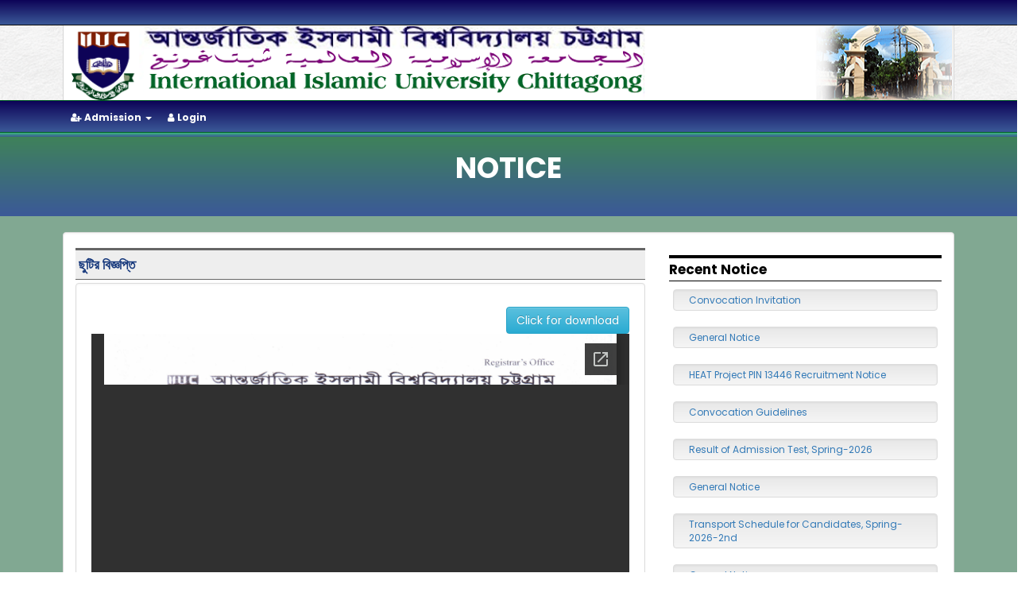

--- FILE ---
content_type: text/html; charset=UTF-8
request_url: https://dis.iiuc.ac.bd/home/notice/1007
body_size: 24689
content:
<html>
<head>
	<title>ছুটির বিজ্ঞপ্তি | International Islamic University Chittagong</title>
	<meta charset="utf-8">
	<meta name="viewport" content="width=device-width, initial-scale=1">	
	<meta name="author" content="Md Yusuf Khalil">	
	<meta name="keywords" content="IIUC,International Islamic University Chittagong,iiuc,iiuc bd,private university bd,university,bd university,iiuc notice"/>
	<meta name="description" content=""/>
	
			<meta property="og:image" content="https://dis.iiuc.ac.bd/home/show-image/banner4dZfTMdaau8PzjIZ8h9R11slideiiucmz6HpP0nio2mUtRFuJcx"/>
			
	
	<meta name="facebook-domain-verification" content="bgwfkuv709yrpq0o6awdiy20uba0zs"/>
	<link rel="shortcut icon" href="https://dis.iiuc.ac.bd/home/show-image/images4dZfTMdaau8PzjIZ8h9RfaviconcdNHvOtQ2AD9TLJcKorf" type="image/x-icon">
	<link rel="icon" href="https://dis.iiuc.ac.bd/home/show-image/images4dZfTMdaau8PzjIZ8h9RfaviconcdNHvOtQ2AD9TLJcKorf" type="image/x-icon">
	<link href='https://fonts.googleapis.com/css?family=Poppins:400,500,700' rel='stylesheet' type='text/css'>
	<link href="https://fonts.googleapis.com/css2?family=Inter:wght@400;600&display=swap" rel="stylesheet">
	
	<!-- Bootstrap Files -->
	<!--<link rel="stylesheet" type="text/css" href="https://dis.iiuc.ac.bd/downloads/realpath/css/bootstrap-responsive.css" />-->
	<link rel="stylesheet" type="text/css" href="https://dis.iiuc.ac.bd/home/show-css/css4dZfTMdaau8PzjIZ8h9RbootstrapPAmZcU6dcawYnoJBTOI5"/> 	
	<link rel="stylesheet" type="text/css" href="https://dis.iiuc.ac.bd/home/show-css/css4dZfTMdaau8PzjIZ8h9Rbootstrap-themePAmZcU6dcawYnoJBTOI5"/> 
	
	<script type="text/javascript" src="https://dis.iiuc.ac.bd/home/show-js/js4dZfTMdaau8PzjIZ8h9Rjquery-1.11.1.mineF4If9teybBctZYYHNDx"></script>        
	<script type="text/javascript" src="https://dis.iiuc.ac.bd/home/show-js/js4dZfTMdaau8PzjIZ8h9RbootstrapeF4If9teybBctZYYHNDx"></script>
	<link id="bsdp-css" href="https://dis.iiuc.ac.bd/home/show-css/css4dZfTMdaau8PzjIZ8h9Rbootstrap-datepicker3.minPAmZcU6dcawYnoJBTOI5" rel="stylesheet">
	<!-- Internet Plugins -->
	
	
	<link rel="stylesheet" type="text/css" href="https://dis.iiuc.ac.bd/home/show-css/css4dZfTMdaau8PzjIZ8h9Rowl.carouselPAmZcU6dcawYnoJBTOI5"/>        
	<script type="text/javascript" src="https://dis.iiuc.ac.bd/home/show-js/js4dZfTMdaau8PzjIZ8h9Rowl.carouseleF4If9teybBctZYYHNDx"></script>        
	<script type="text/javascript" src="https://dis.iiuc.ac.bd/home/show-js/js4dZfTMdaau8PzjIZ8h9Rjquery.prettyembed.mineF4If9teybBctZYYHNDx"></script>        
	<link rel="stylesheet" type="text/css" href="https://dis.iiuc.ac.bd/home/show-css/css4dZfTMdaau8PzjIZ8h9RslippryPAmZcU6dcawYnoJBTOI5"/>        
	<script type="text/javascript" src="https://dis.iiuc.ac.bd/home/show-js/js4dZfTMdaau8PzjIZ8h9Rslippry.mineF4If9teybBctZYYHNDx"></script>        
	
	<link rel="stylesheet" type="text/css" href="https://dis.iiuc.ac.bd/home/show-css/css4dZfTMdaau8PzjIZ8h9Rfont-awesome.minPAmZcU6dcawYnoJBTOI5"/>
	<script type="text/javascript" src="https://dis.iiuc.ac.bd/home/show-js/js4dZfTMdaau8PzjIZ8h9Rjquery.nicescroll.mineF4If9teybBctZYYHNDx"></script>        
	<script type="text/javascript" src="https://dis.iiuc.ac.bd/home/show-js/js4dZfTMdaau8PzjIZ8h9Rjquery.marquee.mineF4If9teybBctZYYHNDx"></script>
	<!-- Custom Files -->
	<link rel="stylesheet" type="text/css" href="https://dis.iiuc.ac.bd/home/show-css/css4dZfTMdaau8PzjIZ8h9RstylePAmZcU6dcawYnoJBTOI5"/>        
	<script type="text/javascript" src="https://dis.iiuc.ac.bd/home/show-js/js4dZfTMdaau8PzjIZ8h9RcustomeF4If9teybBctZYYHNDx"></script>	    
	<link href="https://dis.iiuc.ac.bd/home/show-css/css4dZfTMdaau8PzjIZ8h9RdataTables.bootstrap.minPAmZcU6dcawYnoJBTOI5" rel="stylesheet">    
	<script src="https://dis.iiuc.ac.bd/home/show-js/js4dZfTMdaau8PzjIZ8h9Rjquery.dataTables.mineF4If9teybBctZYYHNDx"></script>
	<script src="https://dis.iiuc.ac.bd/home/show-js/js4dZfTMdaau8PzjIZ8h9RdataTables.bootstrap.mineF4If9teybBctZYYHNDx"></script>
	<script src="https://dis.iiuc.ac.bd/home/show-js/js4dZfTMdaau8PzjIZ8h9Rbootstrap-datepicker.mineF4If9teybBctZYYHNDx"></script>	
	<style>#map{margin-right:250px}#searchTop{width:240px;position:absolute;top:0;right:5px}.gsc-clear-button{display:none}</style>
	
    <div id="fb-root"></div>
      <script>window.fbAsyncInit=function(){FB.init({xfbml:true,version:'v10.0'});};(function(d,s,id){var js,fjs=d.getElementsByTagName(s)[0];if(d.getElementById(id))return;js=d.createElement(s);js.id=id;js.src='https://connect.facebook.net/en_US/sdk/xfbml.customerchat.js';fjs.parentNode.insertBefore(js,fjs);}(document,'script','facebook-jssdk'));</script>
		<!-- Global site tag (gtag.js) - Google Ads: 1002581964 -->
		<script async src="https://www.googletagmanager.com/gtag/js?id=AW-1002581964"></script>
		<script>window.dataLayer=window.dataLayer||[];function gtag(){dataLayer.push(arguments);}gtag('js',new Date());gtag('config','AW-1002581964');</script>
		<!-- Event snippet for Website traffic conversion page -->
		<script>gtag('event','conversion',{'send_to':'AW-1002581964/WaNDCMGD9qcDEMzfiN4D'});</script>


</head>
<body class="home">
	<!-- Your Chat Plugin code -->
	<div class="fb-customerchat" attribution="page_inbox" page_id="152445621514951">
	</div>
	
<script type="text/javascript">$(document).ready(function(){var wrap=$("#wrap_menu");$(window).scroll(function(){if($(this).scrollTop()>200){wrap.addClass("header-fixed");$("#wrap_div").removeClass("menu_margin");}else{wrap.removeClass("header-fixed");$("#wrap_div").addClass("menu_margin");}});});</script>

<div class="bgg">
<div class="container-fluid">	
	<div class="row topnav">
		<div class="container">
			<div class="col-sm-6">
				
			</div>
			<div class="col-sm-6">
				
			</div>
		</div>	
	</div>
	
</div>

<div style="margin-top:-10px;" class="container-fluid">
	<div class="row">
		<div class="container">
			<div style="border-left:1px solid #d5d5d5;border-right:1px solid #d5d5d5;border-top:1px solid #d5d5d5;border-radius: 5px;padding-bottom:30px;" class="wordmark">
				<div style="padding-left:0px;" class="col-md-8 col-sm-8">
					<a href="https://dis.iiuc.ac.bd/">
						<img src="https://dis.iiuc.ac.bd/home/show-image/images4dZfTMdaau8PzjIZ8h9RlogocdNHvOtQ2AD9TLJcKorf" alt="IIUC" class="img img-responsive" style=""/>
					</a>
				</div>	
				<div class="col-md-3 col-sm-3">
					
				</div>
				<div class="col-md-1 col-sm-1">
					
				</div>
				<div style="clear:both;"></div>
			</div>
			
		</div>
	</div>
</div>
<section id="wrap_menu">
<div class="mainnav menu_margin" id="wrap_div">
	<div class="container">
		<div style="margin-left:0px;" class="row">
			<ul class="mnav main" role="navigation">
				
				<li><a href="#"><i class="fa fa-user-plus"></i>  Admission <b class="caret" aria-hidden="true"></b></a>
					<div class="mainnav-details">
						<div class="container">
							<div class="row">	
								<div class="col-sm-3">
									<ul class="nav nav-pills nav-stacked">
										<li style="background:none;"><a href="https://dis.iiuc.ac.bd/program/advertisements" style="color:white;font-size:14px;width:100%;" class="gradient-button gradient-button-3">Admission Advertisement</a></li>
										<li style="background:none;"><a href="https://dis.iiuc.ac.bd/home/admission-instruction" style="color:white;font-size:14px;width:100%;" class="gradient-button gradient-button-3">Instruction for Admission</a></li>
										<li style="background:none;"><a href="https://dis.iiuc.ac.bd/home/choose-apply" style="color:white;font-size:14px;width:100%;" class="gradient-button gradient-button-3">Apply Online</a></li>										
										<li style="background:none;"><a href="https://dis.iiuc.ac.bd/home/test-result" style="color:blue;font-size:14px;width:100%;background:pink;" class="gradient-button gradient-button-3">Result of Admission Test</a></li>
									</ul>
								</div>
								<div class="col-sm-3">
									<ul class="nav nav-pills nav-stacked">										
										<li style="background:none;"><a href="https://dis.iiuc.ac.bd/home/dacard" style="color:white;font-size:14px;width:100%;" class="gradient-button gradient-button-3">Print Admit Card</a></li>
										<li style="background:none;"><a href="https://dis.iiuc.ac.bd/home/daform" style="color:white;font-size:14px;width:100%;" class="gradient-button gradient-button-3">Print Admission Form</a></li>
										<li style="background:none;"><a href="https://dis.iiuc.ac.bd/home/offletter" style="color:white;font-size:14px;width:100%;" class="gradient-button gradient-button-3">Offer Letter & Undertakings</a></li>
										<li style="background:none;"><a href="https://www.youtube.com/watch?v=LhvJYG3DUz8" style="color:white;font-size:14px;width:100%;" class="gradient-button gradient-button-3">How to Apply (Video)</a></li>
									</ul>
								</div>
								<div class="col-sm-6">
									<!--<div style="background:white;" class="well">-->
									<div class="tab-pane fade in active" id="v-pills-profile">
										<ul style="margin-left:20px;">
											<li style="padding:5px;"><a href="https://dis.iiuc.ac.bd/program/program-fees" class='fac-menu'>Program Wise Fees and Charges</a></li>
											<li style="padding:5px;"><a href="https://dis.iiuc.ac.bd/program/tution-fee-bachelor" class='fac-menu'>Tuition Fees of Bachelor Programs at a glance for Local Students</a></li>
											<li style="padding:5px;"><a href="https://dis.iiuc.ac.bd/program/tution-fee-foreign" class='fac-menu'>Tuition Fees of Bachelor Programs at a glance for Foreign Students</a></li>
											<li style="padding:5px;"><a href="https://dis.iiuc.ac.bd/program/tution-fee-masters" class='fac-menu'>Tuition Fees For Masters Program at a glance</a></li>
											<li style="padding:5px;"><a href="https://dis.iiuc.ac.bd/program/financial-info" class='fac-menu'>Tuition Fees, Waiver and Scholarship</a></li>
											<li style="padding:5px;"><a href="https://dis.iiuc.ac.bd/divisions/sdswd" class='fac-menu'>International Student Admission</a></li>
											<li style="padding:5px;"><a href="https://dis.iiuc.ac.bd/program/credit-transfer" class='fac-menu'>Credit Transfer Information</a></li>
											<li style="padding:5px;"><a href="https://dis.iiuc.ac.bd/home/admission-handbook" class='fac-menu'>Admission Handbook</a></li>
											<li style="padding:5px;"><a href="https://dis.iiuc.ac.bd/home/show-pdf/files4dZfTMdaau8PzjIZ8h9RSample-Question-FSET4CIV47CEU5qOj2ShAtD" class='fac-menu'>Sample Question (Faculty of Science and Engineering)</a></li>
										</ul>
									</div>
								</div>
							</div>	
							
						</div>
					</div>
				</li>
				
				<li><a href="https://dis.iiuc.ac.bd//login"><i class="fa fa-user"></i>   Login </a></li>
			</ul>
		</div>
	</div>
</div>
<div style='width:100%;height:5px;background:linear-gradient(to bottom, rgba(59,183,120,1) 0%,#3B5998 100%);'></div>	
</section>

<!--
<div style="position:fixed;bottom:0px;left:0px;width:250px;z-index:9999" class="transparent container">
	<div style="background:rgba(59,183,120,1);box-shadow: 5px 5px 5px #888888;min-height:100px;margin-top:0px;" class="tuyin well">
		<h2  align="center"><a href="https://so.iiuc.ac.bd" target="_blank" style="background:#005C25;font-family:Rajdhani;font-weight:bold;font-size:18px;" class="btn btn-info">Science Olympiad 2023</a></h2>
		
	</div>
	
</div>
-->

<section class="subpage-title">
	<div style="" class="row">
		<div style="" class="transparent container">
			<div style="margin-top:5px;padding:5px;" class="transparent col-sm-12">
				<h4 class="text-center">Notice</h4>
			</div>
			
		</div>	
	</div>
</section>
<section class="subpage-content">
<div class="container-fluid">
		
	<div class="row">
		<div class="container">
			<div style="background:white;padding-left:0px;padding-right:0px;" class="col-sm-12 well">
								<div class="col-sm-8">					
					<h1 style="color: #16387C;font-size: 17px;" class='inner_one'>ছুটির বিজ্ঞপ্তি</h1>
					<div style="background:white;" class="well">						
						<p align="justify"></p>
													<div style="text-align:right;">
								<a href="https://dis.iiuc.ac.bd/home/show-pdf/notice4dZfTMdaau8PzjIZ8h9R20234dZfTMdaau8PzjIZ8h9R1007officeleaveT4CIV47CEU5qOj2ShAtD" class="btn btn-info">Click for download</a>
							</div>
							<div>
																<iframe src="https://docs.google.com/viewer?url=https%3A%2F%2Fdis.iiuc.ac.bd%2Fhome%2Fshow-pdf%2Fnotice4dZfTMdaau8PzjIZ8h9R20234dZfTMdaau8PzjIZ8h9R1007officeleaveT4CIV47CEU5qOj2ShAtD&embedded=true" style="width:100%;min-height:800px;border: none;"></iframe>				
															</div>
											</div>
					
				</div>
				<div class="col-sm-4">
					<h2 class="cover_two">Recent Notice</h2>
					<div style="padding-right:5px;padding-left:5px;" id="news_list">
													<div class="row">
								<div class="container-fluid">
									<div style="padding-top:4px;padding-bottom:4px;" class="col-lg-12 well">
										<a href="https://dis.iiuc.ac.bd/home/notice/1311">Convocation Invitation</a>
									</div>
								</div>
							</div>
														<div class="row">
								<div class="container-fluid">
									<div style="padding-top:4px;padding-bottom:4px;" class="col-lg-12 well">
										<a href="https://dis.iiuc.ac.bd/home/notice/1309">General Notice</a>
									</div>
								</div>
							</div>
														<div class="row">
								<div class="container-fluid">
									<div style="padding-top:4px;padding-bottom:4px;" class="col-lg-12 well">
										<a href="https://dis.iiuc.ac.bd/home/notice/1308">HEAT Project PIN 13446 Recruitment Notice</a>
									</div>
								</div>
							</div>
														<div class="row">
								<div class="container-fluid">
									<div style="padding-top:4px;padding-bottom:4px;" class="col-lg-12 well">
										<a href="https://dis.iiuc.ac.bd/home/notice/1306">Convocation Guidelines</a>
									</div>
								</div>
							</div>
														<div class="row">
								<div class="container-fluid">
									<div style="padding-top:4px;padding-bottom:4px;" class="col-lg-12 well">
										<a href="https://dis.iiuc.ac.bd/home/notice/1305">Result of Admission Test, Spring-2026</a>
									</div>
								</div>
							</div>
														<div class="row">
								<div class="container-fluid">
									<div style="padding-top:4px;padding-bottom:4px;" class="col-lg-12 well">
										<a href="https://dis.iiuc.ac.bd/home/notice/1304">General Notice</a>
									</div>
								</div>
							</div>
														<div class="row">
								<div class="container-fluid">
									<div style="padding-top:4px;padding-bottom:4px;" class="col-lg-12 well">
										<a href="https://dis.iiuc.ac.bd/home/notice/1302">Transport Schedule for Candidates, Spring-2026-2nd</a>
									</div>
								</div>
							</div>
														<div class="row">
								<div class="container-fluid">
									<div style="padding-top:4px;padding-bottom:4px;" class="col-lg-12 well">
										<a href="https://dis.iiuc.ac.bd/home/notice/1301">General Notice</a>
									</div>
								</div>
							</div>
														<div class="row">
								<div class="container-fluid">
									<div style="padding-top:4px;padding-bottom:4px;" class="col-lg-12 well">
										<a href="https://dis.iiuc.ac.bd/home/notice/1300">General Notice - Regarding UGC team visit to IIUC</a>
									</div>
								</div>
							</div>
														<div class="row">
								<div class="container-fluid">
									<div style="padding-top:4px;padding-bottom:4px;" class="col-lg-12 well">
										<a href="https://dis.iiuc.ac.bd/home/notice/1299">Notice on Special Final Exam. of the Overlapped Course, Autumn - 2025</a>
									</div>
								</div>
							</div>
														<div class="row">
								<div class="container-fluid">
									<div style="padding-top:4px;padding-bottom:4px;" class="col-lg-12 well">
										<a href="https://dis.iiuc.ac.bd/home/notice/1298">Payment Notice of MBA Program</a>
									</div>
								</div>
							</div>
														<div class="row">
								<div class="container-fluid">
									<div style="padding-top:4px;padding-bottom:4px;" class="col-lg-12 well">
										<a href="https://dis.iiuc.ac.bd/home/notice/1297">খালেদা জিয়ার ইন্তেকালে আইআইইউসি পরিবারের গভীর শোক</a>
									</div>
								</div>
							</div>
														<div class="row">
								<div class="container-fluid">
									<div style="padding-top:4px;padding-bottom:4px;" class="col-lg-12 well">
										<a href="https://dis.iiuc.ac.bd/home/notice/1296">Special Notice</a>
									</div>
								</div>
							</div>
														<div class="row">
								<div class="container-fluid">
									<div style="padding-top:4px;padding-bottom:4px;" class="col-lg-12 well">
										<a href="https://dis.iiuc.ac.bd/home/notice/1295">Schedule for Course Registration, Summer-2025 &amp;amp; Autumn-2025 (MBA &amp;amp; MBM programs)</a>
									</div>
								</div>
							</div>
														<div class="row">
								<div class="container-fluid">
									<div style="padding-top:4px;padding-bottom:4px;" class="col-lg-12 well">
										<a href="https://dis.iiuc.ac.bd/home/notice/1294">Workshop on &amp;amp;quot;AI and the future of education - Learn through Google for Education Technologies&amp;amp;quot;</a>
									</div>
								</div>
							</div>
														<div class="row">
								<div class="container-fluid">
									<div style="padding-top:4px;padding-bottom:4px;" class="col-lg-12 well">
										<a href="https://dis.iiuc.ac.bd/home/notice/1293">General Notice</a>
									</div>
								</div>
							</div>
														<div class="row">
								<div class="container-fluid">
									<div style="padding-top:4px;padding-bottom:4px;" class="col-lg-12 well">
										<a href="https://dis.iiuc.ac.bd/home/notice/1292">General Notice</a>
									</div>
								</div>
							</div>
														<div class="row">
								<div class="container-fluid">
									<div style="padding-top:4px;padding-bottom:4px;" class="col-lg-12 well">
										<a href="https://dis.iiuc.ac.bd/home/notice/1291">Notice of Payment Extension</a>
									</div>
								</div>
							</div>
														<div class="row">
								<div class="container-fluid">
									<div style="padding-top:4px;padding-bottom:4px;" class="col-lg-12 well">
										<a href="https://dis.iiuc.ac.bd/home/notice/1290">Special Notice</a>
									</div>
								</div>
							</div>
														<div class="row">
								<div class="container-fluid">
									<div style="padding-top:4px;padding-bottom:4px;" class="col-lg-12 well">
										<a href="https://dis.iiuc.ac.bd/home/notice/1287">Extension of Pre-Registration period, Spring-2026</a>
									</div>
								</div>
							</div>
														<div class="row">
								<div class="container-fluid">
									<div style="padding-top:4px;padding-bottom:4px;" class="col-lg-12 well">
										<a href="https://dis.iiuc.ac.bd/home/notice/1286">Obtaining Admit Card For Semester End Exams. - Autumn 2025 (Bachelor Programs)</a>
									</div>
								</div>
							</div>
														<div class="row">
								<div class="container-fluid">
									<div style="padding-top:4px;padding-bottom:4px;" class="col-lg-12 well">
										<a href="https://dis.iiuc.ac.bd/home/notice/1285">General Notice</a>
									</div>
								</div>
							</div>
														<div class="row">
								<div class="container-fluid">
									<div style="padding-top:4px;padding-bottom:4px;" class="col-lg-12 well">
										<a href="https://dis.iiuc.ac.bd/home/notice/1284">ছুটির বিজ্ঞপ্তি</a>
									</div>
								</div>
							</div>
														<div class="row">
								<div class="container-fluid">
									<div style="padding-top:4px;padding-bottom:4px;" class="col-lg-12 well">
										<a href="https://dis.iiuc.ac.bd/home/notice/1283">Notice Regarding TER, CER and ESR survey for the undergraduate students of Autumn-2025</a>
									</div>
								</div>
							</div>
														<div class="row">
								<div class="container-fluid">
									<div style="padding-top:4px;padding-bottom:4px;" class="col-lg-12 well">
										<a href="https://dis.iiuc.ac.bd/home/notice/1282">General Notice</a>
									</div>
								</div>
							</div>
														<div class="row">
								<div class="container-fluid">
									<div style="padding-top:4px;padding-bottom:4px;" class="col-lg-12 well">
										<a href="https://dis.iiuc.ac.bd/home/notice/1281">Pre-requisites to Sit for Semester End Exam. Autumn-2025</a>
									</div>
								</div>
							</div>
														<div class="row">
								<div class="container-fluid">
									<div style="padding-top:4px;padding-bottom:4px;" class="col-lg-12 well">
										<a href="https://dis.iiuc.ac.bd/home/notice/1280">Payment Notice (Master&amp;amp;apos;s Programs)</a>
									</div>
								</div>
							</div>
														<div class="row">
								<div class="container-fluid">
									<div style="padding-top:4px;padding-bottom:4px;" class="col-lg-12 well">
										<a href="https://dis.iiuc.ac.bd/home/notice/1279">Payment Notice (Bachelor&amp;amp;apos;s&nbsp;Programs)</a>
									</div>
								</div>
							</div>
														<div class="row">
								<div class="container-fluid">
									<div style="padding-top:4px;padding-bottom:4px;" class="col-lg-12 well">
										<a href="https://dis.iiuc.ac.bd/home/notice/1278">Schedule for Pre-Registration, Spring-2026</a>
									</div>
								</div>
							</div>
														<div class="row">
								<div class="container-fluid">
									<div style="padding-top:4px;padding-bottom:4px;" class="col-lg-12 well">
										<a href="https://dis.iiuc.ac.bd/home/notice/1275">Payment Notice</a>
									</div>
								</div>
							</div>
														<div class="row">
								<div class="container-fluid">
									<div style="padding-top:4px;padding-bottom:4px;" class="col-lg-12 well">
										<a href="https://dis.iiuc.ac.bd/home/notice/1272">Transport Schedule for Candidates, Spring-2026</a>
									</div>
								</div>
							</div>
														<div class="row">
								<div class="container-fluid">
									<div style="padding-top:4px;padding-bottom:4px;" class="col-lg-12 well">
										<a href="https://dis.iiuc.ac.bd/home/notice/1271">Admission Test Spring 2026</a>
									</div>
								</div>
							</div>
														<div class="row">
								<div class="container-fluid">
									<div style="padding-top:4px;padding-bottom:4px;" class="col-lg-12 well">
										<a href="https://dis.iiuc.ac.bd/home/notice/1270">MBA and MBM: Obtainment of Admit Card for Trimester End Exams, Spring/Summer 2025</a>
									</div>
								</div>
							</div>
														<div class="row">
								<div class="container-fluid">
									<div style="padding-top:4px;padding-bottom:4px;" class="col-lg-12 well">
										<a href="https://dis.iiuc.ac.bd/home/notice/1269">Course Withdrawal For Autumn-2025 - All Students of Bachelor Programs (2nd Sem.-onward)</a>
									</div>
								</div>
							</div>
														<div class="row">
								<div class="container-fluid">
									<div style="padding-top:4px;padding-bottom:4px;" class="col-lg-12 well">
										<a href="https://dis.iiuc.ac.bd/home/notice/1268">Course Withdrawal For Autumn-2025</a>
									</div>
								</div>
							</div>
														<div class="row">
								<div class="container-fluid">
									<div style="padding-top:4px;padding-bottom:4px;" class="col-lg-12 well">
										<a href="https://dis.iiuc.ac.bd/home/notice/1267">আন্তঃ বিভাগ ফুটবল টুর্নামেন্ট ২০২৫ স্টুডেন্ট অ্যাফেয়ার্স ডিভিশন আন্তর্জাতিক ইসলামী বিশ্ববিদ্যালয় চট্টগ্রাম</a>
									</div>
								</div>
							</div>
														<div class="row">
								<div class="container-fluid">
									<div style="padding-top:4px;padding-bottom:4px;" class="col-lg-12 well">
										<a href="https://dis.iiuc.ac.bd/home/notice/1264">Final Payment Notice for MBA and MBM Programs</a>
									</div>
								</div>
							</div>
														<div class="row">
								<div class="container-fluid">
									<div style="padding-top:4px;padding-bottom:4px;" class="col-lg-12 well">
										<a href="https://dis.iiuc.ac.bd/home/notice/1262">Datacenter Upgradation : Revised Date for submission of Tender Schedule</a>
									</div>
								</div>
							</div>
														<div class="row">
								<div class="container-fluid">
									<div style="padding-top:4px;padding-bottom:4px;" class="col-lg-12 well">
										<a href="https://dis.iiuc.ac.bd/home/notice/1261">Recognition of Research Excellence</a>
									</div>
								</div>
							</div>
														<div class="row">
								<div class="container-fluid">
									<div style="padding-top:4px;padding-bottom:4px;" class="col-lg-12 well">
										<a href="https://dis.iiuc.ac.bd/home/notice/1260">Special Notice</a>
									</div>
								</div>
							</div>
														<div class="row">
								<div class="container-fluid">
									<div style="padding-top:4px;padding-bottom:4px;" class="col-lg-12 well">
										<a href="https://dis.iiuc.ac.bd/home/notice/1258">Obtainment of Admit Card for Mid-Term Exams. (Autumn 2025)</a>
									</div>
								</div>
							</div>
														<div class="row">
								<div class="container-fluid">
									<div style="padding-top:4px;padding-bottom:4px;" class="col-lg-12 well">
										<a href="https://dis.iiuc.ac.bd/home/notice/1257">Extension of the Date of Application for Financial Assistance</a>
									</div>
								</div>
							</div>
														<div class="row">
								<div class="container-fluid">
									<div style="padding-top:4px;padding-bottom:4px;" class="col-lg-12 well">
										<a href="https://dis.iiuc.ac.bd/home/notice/1256">Vacation Notice</a>
									</div>
								</div>
							</div>
														<div class="row">
								<div class="container-fluid">
									<div style="padding-top:4px;padding-bottom:4px;" class="col-lg-12 well">
										<a href="https://dis.iiuc.ac.bd/home/notice/1255">বিশেষ বিজ্ঞপ্তি</a>
									</div>
								</div>
							</div>
														<div class="row">
								<div class="container-fluid">
									<div style="padding-top:4px;padding-bottom:4px;" class="col-lg-12 well">
										<a href="https://dis.iiuc.ac.bd/home/notice/1254">General Norice</a>
									</div>
								</div>
							</div>
														<div class="row">
								<div class="container-fluid">
									<div style="padding-top:4px;padding-bottom:4px;" class="col-lg-12 well">
										<a href="https://dis.iiuc.ac.bd/home/notice/1253">Notice of Extended Payment (Revised)</a>
									</div>
								</div>
							</div>
														<div class="row">
								<div class="container-fluid">
									<div style="padding-top:4px;padding-bottom:4px;" class="col-lg-12 well">
										<a href="https://dis.iiuc.ac.bd/home/notice/1252">Notice of Extended Payment - Bachelor Programs</a>
									</div>
								</div>
							</div>
														<div class="row">
								<div class="container-fluid">
									<div style="padding-top:4px;padding-bottom:4px;" class="col-lg-12 well">
										<a href="https://dis.iiuc.ac.bd/home/notice/1251">Financial Assistance (Based on GPA of Spring 2025)</a>
									</div>
								</div>
							</div>
														<div class="row">
								<div class="container-fluid">
									<div style="padding-top:4px;padding-bottom:4px;" class="col-lg-12 well">
										<a href="https://dis.iiuc.ac.bd/home/notice/1250">General notice</a>
									</div>
								</div>
							</div>
														<div class="row">
								<div class="container-fluid">
									<div style="padding-top:4px;padding-bottom:4px;" class="col-lg-12 well">
										<a href="https://dis.iiuc.ac.bd/home/notice/1249">Extension of the Registration Deadline for the Bachelor Program</a>
									</div>
								</div>
							</div>
														<div class="row">
								<div class="container-fluid">
									<div style="padding-top:4px;padding-bottom:4px;" class="col-lg-12 well">
										<a href="https://dis.iiuc.ac.bd/home/notice/1248">Course Add and Drop, Autumn-2025</a>
									</div>
								</div>
							</div>
														<div class="row">
								<div class="container-fluid">
									<div style="padding-top:4px;padding-bottom:4px;" class="col-lg-12 well">
										<a href="https://dis.iiuc.ac.bd/home/notice/1247">Extension of deadline for Course Registration, Autumn-2025</a>
									</div>
								</div>
							</div>
														<div class="row">
								<div class="container-fluid">
									<div style="padding-top:4px;padding-bottom:4px;" class="col-lg-12 well">
										<a href="https://dis.iiuc.ac.bd/home/notice/1244">Vacation Notice - Eid-e-Milad-un-Nabi (SAW)</a>
									</div>
								</div>
							</div>
														<div class="row">
								<div class="container-fluid">
									<div style="padding-top:4px;padding-bottom:4px;" class="col-lg-12 well">
										<a href="https://dis.iiuc.ac.bd/home/notice/1243">Call for application - Masters, Autumn 2025</a>
									</div>
								</div>
							</div>
														<div class="row">
								<div class="container-fluid">
									<div style="padding-top:4px;padding-bottom:4px;" class="col-lg-12 well">
										<a href="https://dis.iiuc.ac.bd/home/notice/1242">Schedule for Course Registration, Spring/Summer-2025</a>
									</div>
								</div>
							</div>
														<div class="row">
								<div class="container-fluid">
									<div style="padding-top:4px;padding-bottom:4px;" class="col-lg-12 well">
										<a href="https://dis.iiuc.ac.bd/home/notice/1241">Result of Seat Allocation for Male Students in the Hazrat Uthman (R) Hall</a>
									</div>
								</div>
							</div>
														<div class="row">
								<div class="container-fluid">
									<div style="padding-top:4px;padding-bottom:4px;" class="col-lg-12 well">
										<a href="https://dis.iiuc.ac.bd/home/notice/1240">Payment Notice - Bachelor Programs</a>
									</div>
								</div>
							</div>
														<div class="row">
								<div class="container-fluid">
									<div style="padding-top:4px;padding-bottom:4px;" class="col-lg-12 well">
										<a href="https://dis.iiuc.ac.bd/home/notice/1239">Transport Schedule for Male Students, Orientation Program-Autumn 2025</a>
									</div>
								</div>
							</div>
														<div class="row">
								<div class="container-fluid">
									<div style="padding-top:4px;padding-bottom:4px;" class="col-lg-12 well">
										<a href="https://dis.iiuc.ac.bd/home/notice/1238">অটাম-২০২৫ সেমিস্টারের ওরিয়েন্টেশন প্রোগ্রাম সংক্রান্ত সাধারণ বিজ্ঞপ্তি</a>
									</div>
								</div>
							</div>
														<div class="row">
								<div class="container-fluid">
									<div style="padding-top:4px;padding-bottom:4px;" class="col-lg-12 well">
										<a href="https://dis.iiuc.ac.bd/home/notice/1237">Transport Schedule for Female Students, Orientation Program-Autumn 2025</a>
									</div>
								</div>
							</div>
														<div class="row">
								<div class="container-fluid">
									<div style="padding-top:4px;padding-bottom:4px;" class="col-lg-12 well">
										<a href="https://dis.iiuc.ac.bd/home/notice/1236">Notice for interview of students at Hazrat Uthman (R.) Hall</a>
									</div>
								</div>
							</div>
														<div class="row">
								<div class="container-fluid">
									<div style="padding-top:4px;padding-bottom:4px;" class="col-lg-12 well">
										<a href="https://dis.iiuc.ac.bd/home/notice/1235">Schedule for Course Registration, Autumn-2025</a>
									</div>
								</div>
							</div>
														<div class="row">
								<div class="container-fluid">
									<div style="padding-top:4px;padding-bottom:4px;" class="col-lg-12 well">
										<a href="https://dis.iiuc.ac.bd/home/notice/1234">Special Arrangement under Spring-2025</a>
									</div>
								</div>
							</div>
														<div class="row">
								<div class="container-fluid">
									<div style="padding-top:4px;padding-bottom:4px;" class="col-lg-12 well">
										<a href="https://dis.iiuc.ac.bd/home/notice/1233">Special Final Examination, Spring-2025</a>
									</div>
								</div>
							</div>
														<div class="row">
								<div class="container-fluid">
									<div style="padding-top:4px;padding-bottom:4px;" class="col-lg-12 well">
										<a href="https://dis.iiuc.ac.bd/home/notice/1232">Semester Vacation Spring 2025</a>
									</div>
								</div>
							</div>
														<div class="row">
								<div class="container-fluid">
									<div style="padding-top:4px;padding-bottom:4px;" class="col-lg-12 well">
										<a href="https://dis.iiuc.ac.bd/home/notice/1230">জুলাই গণঅভ্যুত্থান দিবস উদযাপন</a>
									</div>
								</div>
							</div>
														<div class="row">
								<div class="container-fluid">
									<div style="padding-top:4px;padding-bottom:4px;" class="col-lg-12 well">
										<a href="https://dis.iiuc.ac.bd/home/notice/1229">Notice for Seat Allocation of Male Students in the Hazrat Uthman&nbsp;(R)&nbsp;Hall</a>
									</div>
								</div>
							</div>
														<div class="row">
								<div class="container-fluid">
									<div style="padding-top:4px;padding-bottom:4px;" class="col-lg-12 well">
										<a href="https://dis.iiuc.ac.bd/home/notice/1228">Positions Vacant at IIUC</a>
									</div>
								</div>
							</div>
														<div class="row">
								<div class="container-fluid">
									<div style="padding-top:4px;padding-bottom:4px;" class="col-lg-12 well">
										<a href="https://dis.iiuc.ac.bd/home/notice/1226">Transport Schedule for Candidates, Autumn-2025</a>
									</div>
								</div>
							</div>
														<div class="row">
								<div class="container-fluid">
									<div style="padding-top:4px;padding-bottom:4px;" class="col-lg-12 well">
										<a href="https://dis.iiuc.ac.bd/home/notice/1225">Special Final Exam of the Overlapped Course, Spring-2025</a>
									</div>
								</div>
							</div>
														<div class="row">
								<div class="container-fluid">
									<div style="padding-top:4px;padding-bottom:4px;" class="col-lg-12 well">
										<a href="https://dis.iiuc.ac.bd/home/notice/1224">জুলাই শহীদ দিবস উপলক্ষে আলোচনা সভা</a>
									</div>
								</div>
							</div>
														<div class="row">
								<div class="container-fluid">
									<div style="padding-top:4px;padding-bottom:4px;" class="col-lg-12 well">
										<a href="https://dis.iiuc.ac.bd/home/notice/1222">Notice Regarding TER and CER Survey, Spring 2025 of all Masters programs(MQSIS, MDIS, MIS, MCSE, MELL, MELT, LLM))</a>
									</div>
								</div>
							</div>
														<div class="row">
								<div class="container-fluid">
									<div style="padding-top:4px;padding-bottom:4px;" class="col-lg-12 well">
										<a href="https://dis.iiuc.ac.bd/home/notice/1219">পবিত্র আশুরা উপলক্ষ্যে ছুটির বিজ্ঞপ্তি</a>
									</div>
								</div>
							</div>
														<div class="row">
								<div class="container-fluid">
									<div style="padding-top:4px;padding-bottom:4px;" class="col-lg-12 well">
										<a href="https://dis.iiuc.ac.bd/home/notice/1218">Farewell Program of Prof. Dr. Md. Delawer Hossain</a>
									</div>
								</div>
							</div>
														<div class="row">
								<div class="container-fluid">
									<div style="padding-top:4px;padding-bottom:4px;" class="col-lg-12 well">
										<a href="https://dis.iiuc.ac.bd/home/notice/1217">Obtainment of Admit Card for Semester End Exam-Spring 2025</a>
									</div>
								</div>
							</div>
														<div class="row">
								<div class="container-fluid">
									<div style="padding-top:4px;padding-bottom:4px;" class="col-lg-12 well">
										<a href="https://dis.iiuc.ac.bd/home/notice/1216">আইআইইউসি-তে BAETE পরিদর্শন সম্পর্কে বিজ্ঞপ্তি</a>
									</div>
								</div>
							</div>
														<div class="row">
								<div class="container-fluid">
									<div style="padding-top:4px;padding-bottom:4px;" class="col-lg-12 well">
										<a href="https://dis.iiuc.ac.bd/home/notice/1215">Pre-requisites to Sit for Semester End Exam. Spring-2025</a>
									</div>
								</div>
							</div>
														<div class="row">
								<div class="container-fluid">
									<div style="padding-top:4px;padding-bottom:4px;" class="col-lg-12 well">
										<a href="https://dis.iiuc.ac.bd/home/notice/1214">Payment Notice for Students of Master Program</a>
									</div>
								</div>
							</div>
														<div class="row">
								<div class="container-fluid">
									<div style="padding-top:4px;padding-bottom:4px;" class="col-lg-12 well">
										<a href="https://dis.iiuc.ac.bd/home/notice/1213">Payment Notice for  Students of Bachelor Program</a>
									</div>
								</div>
							</div>
														<div class="row">
								<div class="container-fluid">
									<div style="padding-top:4px;padding-bottom:4px;" class="col-lg-12 well">
										<a href="https://dis.iiuc.ac.bd/home/notice/1212">Obtaiment of ADMIT Card for MBA-MBM Autumn 2024/ Spring 2025</a>
									</div>
								</div>
							</div>
														<div class="row">
								<div class="container-fluid">
									<div style="padding-top:4px;padding-bottom:4px;" class="col-lg-12 well">
										<a href="https://dis.iiuc.ac.bd/home/notice/1211">Notice regarding TER Survey, Course Evaluation Rating (CER), and Exit Survey Rating (ESR) for the students of Spring-2025 of Undergraduate Programs.</a>
									</div>
								</div>
							</div>
														<div class="row">
								<div class="container-fluid">
									<div style="padding-top:4px;padding-bottom:4px;" class="col-lg-12 well">
										<a href="https://dis.iiuc.ac.bd/home/notice/1209">IIUC ওয়েবসাইটের জরিপের বিজ্ঞপ্তি</a>
									</div>
								</div>
							</div>
														<div class="row">
								<div class="container-fluid">
									<div style="padding-top:4px;padding-bottom:4px;" class="col-lg-12 well">
										<a href="https://dis.iiuc.ac.bd/home/notice/1210">ঈদুল আজহা ২০২৫ এর ছুটির বিজ্ঞপ্তি</a>
									</div>
								</div>
							</div>
														<div class="row">
								<div class="container-fluid">
									<div style="padding-top:4px;padding-bottom:4px;" class="col-lg-12 well">
										<a href="https://dis.iiuc.ac.bd/home/notice/1207">মহামান্য রাষ্ট্রপতি ও চ্যান্সেলরের অনুমোদনক্রমে প্রফেসর ড. মুহাম্মদ মাহবুবুর রহমান IIUC-এর কোষাধ্যক্ষ নিযুক্ত হয়েছেন।</a>
									</div>
								</div>
							</div>
														<div class="row">
								<div class="container-fluid">
									<div style="padding-top:4px;padding-bottom:4px;" class="col-lg-12 well">
										<a href="https://dis.iiuc.ac.bd/home/notice/1206">Notice regarding SA Survey for alumni of IIUC</a>
									</div>
								</div>
							</div>
														<div class="row">
								<div class="container-fluid">
									<div style="padding-top:4px;padding-bottom:4px;" class="col-lg-12 well">
										<a href="https://dis.iiuc.ac.bd/home/notice/1205">ভর্তি পরীক্ষার কারণে ক্লাস বন্ধের বিজ্ঞপ্তি</a>
									</div>
								</div>
							</div>
														<div class="row">
								<div class="container-fluid">
									<div style="padding-top:4px;padding-bottom:4px;" class="col-lg-12 well">
										<a href="https://dis.iiuc.ac.bd/home/notice/1204">Special Transport Schedule for Candidates, Autumn-2025</a>
									</div>
								</div>
							</div>
														<div class="row">
								<div class="container-fluid">
									<div style="padding-top:4px;padding-bottom:4px;" class="col-lg-12 well">
										<a href="https://dis.iiuc.ac.bd/home/notice/1201">শরৎকালীন সেমিস্টার-২০২৫ এর ভর্তি পরীক্ষার পরিবর্তিত তারিখ</a>
									</div>
								</div>
							</div>
														<div class="row">
								<div class="container-fluid">
									<div style="padding-top:4px;padding-bottom:4px;" class="col-lg-12 well">
										<a href="https://dis.iiuc.ac.bd/home/notice/1200">ছুটির বিজ্ঞপ্তি - বৌদ্ধ পূর্ণিমা</a>
									</div>
								</div>
							</div>
														<div class="row">
								<div class="container-fluid">
									<div style="padding-top:4px;padding-bottom:4px;" class="col-lg-12 well">
										<a href="https://dis.iiuc.ac.bd/home/notice/1199">Course Withdrawal For Spring-2025 - All Students of Bachelor Programs (2nd Sem.-onward)</a>
									</div>
								</div>
							</div>
														<div class="row">
								<div class="container-fluid">
									<div style="padding-top:4px;padding-bottom:4px;" class="col-lg-12 well">
										<a href="https://dis.iiuc.ac.bd/home/notice/1198">General Notice Dr. Mahmud Abdul Bari Visit at IIUC -for Class and Club Representatives</a>
									</div>
								</div>
							</div>
														<div class="row">
								<div class="container-fluid">
									<div style="padding-top:4px;padding-bottom:4px;" class="col-lg-12 well">
										<a href="https://dis.iiuc.ac.bd/home/notice/1197">General Notice Dr. Mahmud Abdul Bari Visit at IIUC -for Teachers and Officers</a>
									</div>
								</div>
							</div>
														<div class="row">
								<div class="container-fluid">
									<div style="padding-top:4px;padding-bottom:4px;" class="col-lg-12 well">
										<a href="https://dis.iiuc.ac.bd/home/notice/1195">payment Notice - MBA and MBM Program</a>
									</div>
								</div>
							</div>
														<div class="row">
								<div class="container-fluid">
									<div style="padding-top:4px;padding-bottom:4px;" class="col-lg-12 well">
										<a href="https://dis.iiuc.ac.bd/home/notice/1194">ছুটির বিজ্ঞপ্তি</a>
									</div>
								</div>
							</div>
														<div class="row">
								<div class="container-fluid">
									<div style="padding-top:4px;padding-bottom:4px;" class="col-lg-12 well">
										<a href="https://dis.iiuc.ac.bd/home/notice/1193">Schedule for Course Registration, Spring-2025</a>
									</div>
								</div>
							</div>
														<div class="row">
								<div class="container-fluid">
									<div style="padding-top:4px;padding-bottom:4px;" class="col-lg-12 well">
										<a href="https://dis.iiuc.ac.bd/home/notice/1192">ছুটির বিজ্ঞপ্তি</a>
									</div>
								</div>
							</div>
														<div class="row">
								<div class="container-fluid">
									<div style="padding-top:4px;padding-bottom:4px;" class="col-lg-12 well">
										<a href="https://dis.iiuc.ac.bd/home/notice/1191">Extension of deadline for Course Registration, Spring-2025</a>
									</div>
								</div>
							</div>
														<div class="row">
								<div class="container-fluid">
									<div style="padding-top:4px;padding-bottom:4px;" class="col-lg-12 well">
										<a href="https://dis.iiuc.ac.bd/home/notice/1190">সাধারণ বিজ্ঞপ্তি</a>
									</div>
								</div>
							</div>
														<div class="row">
								<div class="container-fluid">
									<div style="padding-top:4px;padding-bottom:4px;" class="col-lg-12 well">
										<a href="https://dis.iiuc.ac.bd/home/notice/1189">Obtainment of Admit Card for Mid-Term Exam. Spring-2025</a>
									</div>
								</div>
							</div>
														<div class="row">
								<div class="container-fluid">
									<div style="padding-top:4px;padding-bottom:4px;" class="col-lg-12 well">
										<a href="https://dis.iiuc.ac.bd/home/notice/1188">সাধারণ বিজ্ঞপ্তি</a>
									</div>
								</div>
							</div>
														<div class="row">
								<div class="container-fluid">
									<div style="padding-top:4px;padding-bottom:4px;" class="col-lg-12 well">
										<a href="https://dis.iiuc.ac.bd/home/notice/1187">Payment Notice (Extension)</a>
									</div>
								</div>
							</div>
														<div class="row">
								<div class="container-fluid">
									<div style="padding-top:4px;padding-bottom:4px;" class="col-lg-12 well">
										<a href="https://dis.iiuc.ac.bd/home/notice/1186">All Bachelor Programs, Extension of deadline for Course Registration, Spring 2025</a>
									</div>
								</div>
							</div>
														<div class="row">
								<div class="container-fluid">
									<div style="padding-top:4px;padding-bottom:4px;" class="col-lg-12 well">
										<a href="https://dis.iiuc.ac.bd/home/notice/1184">Annual Athletic Meet 2025 - Events for Male Teachers, Officers and Staffs</a>
									</div>
								</div>
							</div>
														<div class="row">
								<div class="container-fluid">
									<div style="padding-top:4px;padding-bottom:4px;" class="col-lg-12 well">
										<a href="https://dis.iiuc.ac.bd/home/notice/1183">বার্ষিক ক্রীড়া প্রতিযোগিতা ২০২৫</a>
									</div>
								</div>
							</div>
														<div class="row">
								<div class="container-fluid">
									<div style="padding-top:4px;padding-bottom:4px;" class="col-lg-12 well">
										<a href="https://dis.iiuc.ac.bd/home/notice/1182">Course Add and Drop, Spring-2025</a>
									</div>
								</div>
							</div>
														<div class="row">
								<div class="container-fluid">
									<div style="padding-top:4px;padding-bottom:4px;" class="col-lg-12 well">
										<a href="https://dis.iiuc.ac.bd/home/notice/1179">General Notice Regarding Annual Athletic Meet 2025</a>
									</div>
								</div>
							</div>
														<div class="row">
								<div class="container-fluid">
									<div style="padding-top:4px;padding-bottom:4px;" class="col-lg-12 well">
										<a href="https://dis.iiuc.ac.bd/home/notice/1178">General Notice Regarding Permission to External School, College Study Tour</a>
									</div>
								</div>
							</div>
														<div class="row">
								<div class="container-fluid">
									<div style="padding-top:4px;padding-bottom:4px;" class="col-lg-12 well">
										<a href="https://dis.iiuc.ac.bd/home/notice/1177">General Notice regarding International Mother Language Day</a>
									</div>
								</div>
							</div>
														<div class="row">
								<div class="container-fluid">
									<div style="padding-top:4px;padding-bottom:4px;" class="col-lg-12 well">
										<a href="https://dis.iiuc.ac.bd/home/notice/1176">All Students of Bachelor programs Spring-2025</a>
									</div>
								</div>
							</div>
														<div class="row">
								<div class="container-fluid">
									<div style="padding-top:4px;padding-bottom:4px;" class="col-lg-12 well">
										<a href="https://dis.iiuc.ac.bd/home/notice/1175">ছুটির বিজ্ঞপ্তি</a>
									</div>
								</div>
							</div>
														<div class="row">
								<div class="container-fluid">
									<div style="padding-top:4px;padding-bottom:4px;" class="col-lg-12 well">
										<a href="https://dis.iiuc.ac.bd/home/notice/1174">Special Final Examination, Autumn 2024</a>
									</div>
								</div>
							</div>
														<div class="row">
								<div class="container-fluid">
									<div style="padding-top:4px;padding-bottom:4px;" class="col-lg-12 well">
										<a href="https://dis.iiuc.ac.bd/home/notice/1173">Special Arrangement Under Autumn - 2024</a>
									</div>
								</div>
							</div>
														<div class="row">
								<div class="container-fluid">
									<div style="padding-top:4px;padding-bottom:4px;" class="col-lg-12 well">
										<a href="https://dis.iiuc.ac.bd/home/notice/1172">Payment Notice for all students of Bachelor Programs</a>
									</div>
								</div>
							</div>
														<div class="row">
								<div class="container-fluid">
									<div style="padding-top:4px;padding-bottom:4px;" class="col-lg-12 well">
										<a href="https://dis.iiuc.ac.bd/home/notice/1171">Special Transport Schedule for Orientation Program, Spring-2025</a>
									</div>
								</div>
							</div>
														<div class="row">
								<div class="container-fluid">
									<div style="padding-top:4px;padding-bottom:4px;" class="col-lg-12 well">
										<a href="https://dis.iiuc.ac.bd/home/notice/1170">Special Transport Schedule for Orientation Program, Spring- 2025</a>
									</div>
								</div>
							</div>
														<div class="row">
								<div class="container-fluid">
									<div style="padding-top:4px;padding-bottom:4px;" class="col-lg-12 well">
										<a href="https://dis.iiuc.ac.bd/home/notice/1169">Schedule for Course Registration, Spring-2025</a>
									</div>
								</div>
							</div>
														<div class="row">
								<div class="container-fluid">
									<div style="padding-top:4px;padding-bottom:4px;" class="col-lg-12 well">
										<a href="https://dis.iiuc.ac.bd/home/notice/1168">Payment Notice</a>
									</div>
								</div>
							</div>
														<div class="row">
								<div class="container-fluid">
									<div style="padding-top:4px;padding-bottom:4px;" class="col-lg-12 well">
										<a href="https://dis.iiuc.ac.bd/home/notice/1167">ছুটির বিজ্ঞপ্তি (সংশোধিত)</a>
									</div>
								</div>
							</div>
														<div class="row">
								<div class="container-fluid">
									<div style="padding-top:4px;padding-bottom:4px;" class="col-lg-12 well">
										<a href="https://dis.iiuc.ac.bd/home/notice/1165">Special Transport Schedule for Candidates, Spring- 25</a>
									</div>
								</div>
							</div>
														<div class="row">
								<div class="container-fluid">
									<div style="padding-top:4px;padding-bottom:4px;" class="col-lg-12 well">
										<a href="https://dis.iiuc.ac.bd/home/notice/1164">Special Final Examination Overlapped Course Only, Autumn 2024</a>
									</div>
								</div>
							</div>
														<div class="row">
								<div class="container-fluid">
									<div style="padding-top:4px;padding-bottom:4px;" class="col-lg-12 well">
										<a href="https://dis.iiuc.ac.bd/home/notice/1163">Payment Notice for all students of MSS in Economics and Banking Programs</a>
									</div>
								</div>
							</div>
														<div class="row">
								<div class="container-fluid">
									<div style="padding-top:4px;padding-bottom:4px;" class="col-lg-12 well">
										<a href="https://dis.iiuc.ac.bd/home/notice/1162">মহান বিজয় দিবস-২০২৪ উদযাপন</a>
									</div>
								</div>
							</div>
														<div class="row">
								<div class="container-fluid">
									<div style="padding-top:4px;padding-bottom:4px;" class="col-lg-12 well">
										<a href="https://dis.iiuc.ac.bd/home/notice/1161">ছুটির বিজ্ঞপ্তি</a>
									</div>
								</div>
							</div>
														<div class="row">
								<div class="container-fluid">
									<div style="padding-top:4px;padding-bottom:4px;" class="col-lg-12 well">
										<a href="https://dis.iiuc.ac.bd/home/notice/1160">Date extension of TER and SA survey</a>
									</div>
								</div>
							</div>
														<div class="row">
								<div class="container-fluid">
									<div style="padding-top:4px;padding-bottom:4px;" class="col-lg-12 well">
										<a href="https://dis.iiuc.ac.bd/home/notice/1159">Schedule for Course Registration, Autumn 2024</a>
									</div>
								</div>
							</div>
														<div class="row">
								<div class="container-fluid">
									<div style="padding-top:4px;padding-bottom:4px;" class="col-lg-12 well">
										<a href="https://dis.iiuc.ac.bd/home/notice/1158">Payment Notice for all students of LLM, MELL and MELT-Preli, Final</a>
									</div>
								</div>
							</div>
														<div class="row">
								<div class="container-fluid">
									<div style="padding-top:4px;padding-bottom:4px;" class="col-lg-12 well">
										<a href="https://dis.iiuc.ac.bd/home/notice/1157">General Notice for all undergraduate students</a>
									</div>
								</div>
							</div>
														<div class="row">
								<div class="container-fluid">
									<div style="padding-top:4px;padding-bottom:4px;" class="col-lg-12 well">
										<a href="https://dis.iiuc.ac.bd/home/notice/1156">General Notice</a>
									</div>
								</div>
							</div>
														<div class="row">
								<div class="container-fluid">
									<div style="padding-top:4px;padding-bottom:4px;" class="col-lg-12 well">
										<a href="https://dis.iiuc.ac.bd/home/notice/1155">General Notice</a>
									</div>
								</div>
							</div>
														<div class="row">
								<div class="container-fluid">
									<div style="padding-top:4px;padding-bottom:4px;" class="col-lg-12 well">
										<a href="https://dis.iiuc.ac.bd/home/notice/1154">Sub: Schedule for Course Registration, Summer-2024 Attn:All Students of  MBA and MBM Programs,</a>
									</div>
								</div>
							</div>
														<div class="row">
								<div class="container-fluid">
									<div style="padding-top:4px;padding-bottom:4px;" class="col-lg-12 well">
										<a href="https://dis.iiuc.ac.bd/home/notice/1153">Payment Notice for all students of MBA and MBM Programs</a>
									</div>
								</div>
							</div>
														<div class="row">
								<div class="container-fluid">
									<div style="padding-top:4px;padding-bottom:4px;" class="col-lg-12 well">
										<a href="https://dis.iiuc.ac.bd/home/notice/1152">Notice regarding Self-Assessment (SA) Survey for all the registered students of IIUC</a>
									</div>
								</div>
							</div>
														<div class="row">
								<div class="container-fluid">
									<div style="padding-top:4px;padding-bottom:4px;" class="col-lg-12 well">
										<a href="https://dis.iiuc.ac.bd/home/notice/1151">Payment Notice- Bachelor Progras</a>
									</div>
								</div>
							</div>
														<div class="row">
								<div class="container-fluid">
									<div style="padding-top:4px;padding-bottom:4px;" class="col-lg-12 well">
										<a href="https://dis.iiuc.ac.bd/home/notice/1150">IQAC: Date Extension of TER Survey, Course Evaluation Rating (CER), and Exit Survey Rating (ESR) for the students of Autumn-2024 of Undergraduate Programs.</a>
									</div>
								</div>
							</div>
														<div class="row">
								<div class="container-fluid">
									<div style="padding-top:4px;padding-bottom:4px;" class="col-lg-12 well">
										<a href="https://dis.iiuc.ac.bd/home/notice/1149">জরুরী বিজ্ঞপ্তি</a>
									</div>
								</div>
							</div>
														<div class="row">
								<div class="container-fluid">
									<div style="padding-top:4px;padding-bottom:4px;" class="col-lg-12 well">
										<a href="https://dis.iiuc.ac.bd/home/notice/1148">জরুরী বিজ্ঞপ্তি</a>
									</div>
								</div>
							</div>
														<div class="row">
								<div class="container-fluid">
									<div style="padding-top:4px;padding-bottom:4px;" class="col-lg-12 well">
										<a href="https://dis.iiuc.ac.bd/home/notice/1146">Notice regarding TER Survey, Course Evaluation Rating (CER), and Exit Survey Rating (ESR) for the students of Autumn-2024 of Undergraduate Programs.</a>
									</div>
								</div>
							</div>
														<div class="row">
								<div class="container-fluid">
									<div style="padding-top:4px;padding-bottom:4px;" class="col-lg-12 well">
										<a href="https://dis.iiuc.ac.bd/home/notice/1145">Special Transport Schedule for Candidates, Spring 2025</a>
									</div>
								</div>
							</div>
														<div class="row">
								<div class="container-fluid">
									<div style="padding-top:4px;padding-bottom:4px;" class="col-lg-12 well">
										<a href="https://dis.iiuc.ac.bd/home/notice/1144">সাধারণ বিজ্ঞপ্তি</a>
									</div>
								</div>
							</div>
														<div class="row">
								<div class="container-fluid">
									<div style="padding-top:4px;padding-bottom:4px;" class="col-lg-12 well">
										<a href="https://dis.iiuc.ac.bd/home/notice/1143">Vacancy Announcement October 2024</a>
									</div>
								</div>
							</div>
														<div class="row">
								<div class="container-fluid">
									<div style="padding-top:4px;padding-bottom:4px;" class="col-lg-12 well">
										<a href="https://dis.iiuc.ac.bd/home/notice/1142">Notice for Male Hall Starting</a>
									</div>
								</div>
							</div>
														<div class="row">
								<div class="container-fluid">
									<div style="padding-top:4px;padding-bottom:4px;" class="col-lg-12 well">
										<a href="https://dis.iiuc.ac.bd/home/notice/1141">Course Withdrawl from Autumn-2024 Attn: Students Bachelor Programs (II Sem. onward)</a>
									</div>
								</div>
							</div>
														<div class="row">
								<div class="container-fluid">
									<div style="padding-top:4px;padding-bottom:4px;" class="col-lg-12 well">
										<a href="https://dis.iiuc.ac.bd/home/notice/1140">দুই দিনব্যাপী ICISET-2024 (26-17 October) সম্মেলনের উদ্বোধনী অনুষ্ঠান সম্পর্কে সাধারণ বিজ্ঞপ্তি।</a>
									</div>
								</div>
							</div>
														<div class="row">
								<div class="container-fluid">
									<div style="padding-top:4px;padding-bottom:4px;" class="col-lg-12 well">
										<a href="https://dis.iiuc.ac.bd/home/notice/1139">আন্তর্জাতিক একাডেমিক সম্মেলন ICIUCC 2024 (21-22 October)</a>
									</div>
								</div>
							</div>
														<div class="row">
								<div class="container-fluid">
									<div style="padding-top:4px;padding-bottom:4px;" class="col-lg-12 well">
										<a href="https://dis.iiuc.ac.bd/home/notice/1138">Result of Seat Allocation for the Male Students in the Hazrat Uthman (R:) Hall</a>
									</div>
								</div>
							</div>
														<div class="row">
								<div class="container-fluid">
									<div style="padding-top:4px;padding-bottom:4px;" class="col-lg-12 well">
										<a href="https://dis.iiuc.ac.bd/home/notice/1137">Interview Schedule For Seat Allocation</a>
									</div>
								</div>
							</div>
														<div class="row">
								<div class="container-fluid">
									<div style="padding-top:4px;padding-bottom:4px;" class="col-lg-12 well">
										<a href="https://dis.iiuc.ac.bd/home/notice/1136">Notice for Interview of Male Students in the Hazrat Uthman (R.) Hall</a>
									</div>
								</div>
							</div>
														<div class="row">
								<div class="container-fluid">
									<div style="padding-top:4px;padding-bottom:4px;" class="col-lg-12 well">
										<a href="https://dis.iiuc.ac.bd/home/notice/1135">Spring 2024 Payment Notice for MBA, MBM program</a>
									</div>
								</div>
							</div>
														<div class="row">
								<div class="container-fluid">
									<div style="padding-top:4px;padding-bottom:4px;" class="col-lg-12 well">
										<a href="https://dis.iiuc.ac.bd/home/notice/1134">Notice of Seat Allocation for Male Students in the Hazrat Uthman R Hall</a>
									</div>
								</div>
							</div>
														<div class="row">
								<div class="container-fluid">
									<div style="padding-top:4px;padding-bottom:4px;" class="col-lg-12 well">
										<a href="https://dis.iiuc.ac.bd/home/notice/1133">General Notice- Extension of Registration Deadline</a>
									</div>
								</div>
							</div>
														<div class="row">
								<div class="container-fluid">
									<div style="padding-top:4px;padding-bottom:4px;" class="col-lg-12 well">
										<a href="https://dis.iiuc.ac.bd/home/notice/1132">ছুটির বিজ্ঞপ্তি</a>
									</div>
								</div>
							</div>
														<div class="row">
								<div class="container-fluid">
									<div style="padding-top:4px;padding-bottom:4px;" class="col-lg-12 well">
										<a href="https://dis.iiuc.ac.bd/home/notice/1131">Course Add and Drop, Autumn-2024 Attn: Students Bachelor Programs (II Sem. onward)</a>
									</div>
								</div>
							</div>
														<div class="row">
								<div class="container-fluid">
									<div style="padding-top:4px;padding-bottom:4px;" class="col-lg-12 well">
										<a href="https://dis.iiuc.ac.bd/home/notice/1130">Special Final Examination Autumn-2023</a>
									</div>
								</div>
							</div>
														<div class="row">
								<div class="container-fluid">
									<div style="padding-top:4px;padding-bottom:4px;" class="col-lg-12 well">
										<a href="https://dis.iiuc.ac.bd/home/notice/1129">Notice regarding Special Arrangement under Autumn-2023</a>
									</div>
								</div>
							</div>
														<div class="row">
								<div class="container-fluid">
									<div style="padding-top:4px;padding-bottom:4px;" class="col-lg-12 well">
										<a href="https://dis.iiuc.ac.bd/home/notice/1128">Notice on Special Tuition free Waiver</a>
									</div>
								</div>
							</div>
														<div class="row">
								<div class="container-fluid">
									<div style="padding-top:4px;padding-bottom:4px;" class="col-lg-12 well">
										<a href="https://dis.iiuc.ac.bd/home/notice/1127">ছুটির বিজ্ঞপ্তি</a>
									</div>
								</div>
							</div>
														<div class="row">
								<div class="container-fluid">
									<div style="padding-top:4px;padding-bottom:4px;" class="col-lg-12 well">
										<a href="https://dis.iiuc.ac.bd/home/notice/1126">ছুটির বিজ্ঞপ্তি</a>
									</div>
								</div>
							</div>
														<div class="row">
								<div class="container-fluid">
									<div style="padding-top:4px;padding-bottom:4px;" class="col-lg-12 well">
										<a href="https://dis.iiuc.ac.bd/home/notice/1125">সাধারণ বিজ্ঞপ্তি</a>
									</div>
								</div>
							</div>
														<div class="row">
								<div class="container-fluid">
									<div style="padding-top:4px;padding-bottom:4px;" class="col-lg-12 well">
										<a href="https://dis.iiuc.ac.bd/home/notice/1124">সাধারণ বিজ্ঞপ্তি</a>
									</div>
								</div>
							</div>
														<div class="row">
								<div class="container-fluid">
									<div style="padding-top:4px;padding-bottom:4px;" class="col-lg-12 well">
										<a href="https://dis.iiuc.ac.bd/home/notice/1123">জরুরী নোটিশ</a>
									</div>
								</div>
							</div>
														<div class="row">
								<div class="container-fluid">
									<div style="padding-top:4px;padding-bottom:4px;" class="col-lg-12 well">
										<a href="https://dis.iiuc.ac.bd/home/notice/1122">সাধারণ বিজ্ঞপ্তি</a>
									</div>
								</div>
							</div>
														<div class="row">
								<div class="container-fluid">
									<div style="padding-top:4px;padding-bottom:4px;" class="col-lg-12 well">
										<a href="https://dis.iiuc.ac.bd/home/notice/1121">জরুরী নোটিশ</a>
									</div>
								</div>
							</div>
														<div class="row">
								<div class="container-fluid">
									<div style="padding-top:4px;padding-bottom:4px;" class="col-lg-12 well">
										<a href="https://dis.iiuc.ac.bd/home/notice/1120">ক্লাস সংক্রান্ত বিজ্ঞপ্তি</a>
									</div>
								</div>
							</div>
														<div class="row">
								<div class="container-fluid">
									<div style="padding-top:4px;padding-bottom:4px;" class="col-lg-12 well">
										<a href="https://dis.iiuc.ac.bd/home/notice/1118">জরুরী নোটিশ</a>
									</div>
								</div>
							</div>
														<div class="row">
								<div class="container-fluid">
									<div style="padding-top:4px;padding-bottom:4px;" class="col-lg-12 well">
										<a href="https://dis.iiuc.ac.bd/home/notice/1117">Notice regarding Special Final Examination Autumn-2023</a>
									</div>
								</div>
							</div>
														<div class="row">
								<div class="container-fluid">
									<div style="padding-top:4px;padding-bottom:4px;" class="col-lg-12 well">
										<a href="https://dis.iiuc.ac.bd/home/notice/1116">Payment Notice Att: All Students of Bachelor Programs 2nd Semester onwards</a>
									</div>
								</div>
							</div>
														<div class="row">
								<div class="container-fluid">
									<div style="padding-top:4px;padding-bottom:4px;" class="col-lg-12 well">
										<a href="https://dis.iiuc.ac.bd/home/notice/1115">General Notice Orientation Program Autumn 2024</a>
									</div>
								</div>
							</div>
														<div class="row">
								<div class="container-fluid">
									<div style="padding-top:4px;padding-bottom:4px;" class="col-lg-12 well">
										<a href="https://dis.iiuc.ac.bd/home/notice/1114">Final Payment Notice for MSS in EB, MELL (Preli and Final), MELT and LLM (Preli and Final) Spring-2024</a>
									</div>
								</div>
							</div>
														<div class="row">
								<div class="container-fluid">
									<div style="padding-top:4px;padding-bottom:4px;" class="col-lg-12 well">
										<a href="https://dis.iiuc.ac.bd/home/notice/1112">Transport schedule and other instructions for Orientation program, Autumn-2024</a>
									</div>
								</div>
							</div>
														<div class="row">
								<div class="container-fluid">
									<div style="padding-top:4px;padding-bottom:4px;" class="col-lg-12 well">
										<a href="https://dis.iiuc.ac.bd/home/notice/1111">Notice regarding Course Registration Schedule for Students of Bachelor Programs</a>
									</div>
								</div>
							</div>
														<div class="row">
								<div class="container-fluid">
									<div style="padding-top:4px;padding-bottom:4px;" class="col-lg-12 well">
										<a href="https://dis.iiuc.ac.bd/home/notice/1110">Notice regarding TER and CER Survey, Spring-2024 for Masters Programs-MQSIS, MDIS, MSHIS, MIS, MCSE, MEB, MELL, MELT and LLM.</a>
									</div>
								</div>
							</div>
														<div class="row">
								<div class="container-fluid">
									<div style="padding-top:4px;padding-bottom:4px;" class="col-lg-12 well">
										<a href="https://dis.iiuc.ac.bd/home/notice/1109">ছুটির বিজ্ঞপ্তি</a>
									</div>
								</div>
							</div>
														<div class="row">
								<div class="container-fluid">
									<div style="padding-top:4px;padding-bottom:4px;" class="col-lg-12 well">
										<a href="https://dis.iiuc.ac.bd/home/notice/1106">Special Final Examination Autumn-2023 and Spring-2024(of Bachelor Programs)</a>
									</div>
								</div>
							</div>
														<div class="row">
								<div class="container-fluid">
									<div style="padding-top:4px;padding-bottom:4px;" class="col-lg-12 well">
										<a href="https://dis.iiuc.ac.bd/home/notice/1108">Schedule for course registration of Spring 2024 for MBA/MBM Programs</a>
									</div>
								</div>
							</div>
														<div class="row">
								<div class="container-fluid">
									<div style="padding-top:4px;padding-bottom:4px;" class="col-lg-12 well">
										<a href="https://dis.iiuc.ac.bd/home/notice/1105">Payment Notice for MBA and MBM Programs, Spring-2024</a>
									</div>
								</div>
							</div>
														<div class="row">
								<div class="container-fluid">
									<div style="padding-top:4px;padding-bottom:4px;" class="col-lg-12 well">
										<a href="https://dis.iiuc.ac.bd/home/notice/1104">Transport Schedule for Candidates of Admission Test , Autumn 2024</a>
									</div>
								</div>
							</div>
														<div class="row">
								<div class="container-fluid">
									<div style="padding-top:4px;padding-bottom:4px;" class="col-lg-12 well">
										<a href="https://dis.iiuc.ac.bd/home/notice/1103">সাধারণ বিজ্ঞপ্তি</a>
									</div>
								</div>
							</div>
														<div class="row">
								<div class="container-fluid">
									<div style="padding-top:4px;padding-bottom:4px;" class="col-lg-12 well">
										<a href="https://dis.iiuc.ac.bd/home/notice/1102">২৮ ও ২৯ মে, ২০২৪ তারিখে অনুষ্টিতব্য ভর্তি পরীক্ষাসমূহ স্থগিত</a>
									</div>
								</div>
							</div>
														<div class="row">
								<div class="container-fluid">
									<div style="padding-top:4px;padding-bottom:4px;" class="col-lg-12 well">
										<a href="https://dis.iiuc.ac.bd/home/notice/1101">Transport Schedule for Candidates, Autumn 2024</a>
									</div>
								</div>
							</div>
														<div class="row">
								<div class="container-fluid">
									<div style="padding-top:4px;padding-bottom:4px;" class="col-lg-12 well">
										<a href="https://dis.iiuc.ac.bd/home/notice/1099">Date Extension of TER Survey, Course Evaluation Rating (CER), and Exit Survey Rating (ESR) for Spring-2024 (for 1st to 7th Sem.) and Autumn-2023 ( for 8th to onward Sem.) of Undergraduate Programs.</a>
									</div>
								</div>
							</div>
														<div class="row">
								<div class="container-fluid">
									<div style="padding-top:4px;padding-bottom:4px;" class="col-lg-12 well">
										<a href="https://dis.iiuc.ac.bd/home/notice/1098">Notice for All Students of undergraduate Programs</a>
									</div>
								</div>
							</div>
														<div class="row">
								<div class="container-fluid">
									<div style="padding-top:4px;padding-bottom:4px;" class="col-lg-12 well">
										<a href="https://dis.iiuc.ac.bd/home/notice/1096">NOTICE</a>
									</div>
								</div>
							</div>
														<div class="row">
								<div class="container-fluid">
									<div style="padding-top:4px;padding-bottom:4px;" class="col-lg-12 well">
										<a href="https://dis.iiuc.ac.bd/home/notice/1090">Notice regarding TER Survey, Course Evaluation Rating(CER) and Exit Survey Rating(ESR) for Spring-2024 (for 1st to 7th Sem.) and Autumn-2023 (for 8th to onward Sem.) of Undergraduate Programs.</a>
									</div>
								</div>
							</div>
														<div class="row">
								<div class="container-fluid">
									<div style="padding-top:4px;padding-bottom:4px;" class="col-lg-12 well">
										<a href="https://dis.iiuc.ac.bd/home/notice/1086">ছুটির বিজ্ঞপ্তি</a>
									</div>
								</div>
							</div>
														<div class="row">
								<div class="container-fluid">
									<div style="padding-top:4px;padding-bottom:4px;" class="col-lg-12 well">
										<a href="https://dis.iiuc.ac.bd/home/notice/1084">Payment Notice for MSS in EB, MELL(Preli and Final), MELT and LLM (Preli and Final) Programs, Spring-2024</a>
									</div>
								</div>
							</div>
														<div class="row">
								<div class="container-fluid">
									<div style="padding-top:4px;padding-bottom:4px;" class="col-lg-12 well">
										<a href="https://dis.iiuc.ac.bd/home/notice/1083">Payment Notice for all students of Bachelor Programs</a>
									</div>
								</div>
							</div>
														<div class="row">
								<div class="container-fluid">
									<div style="padding-top:4px;padding-bottom:4px;" class="col-lg-12 well">
										<a href="https://dis.iiuc.ac.bd/home/notice/1082">সাধারণ বিজ্ঞপ্তি</a>
									</div>
								</div>
							</div>
														<div class="row">
								<div class="container-fluid">
									<div style="padding-top:4px;padding-bottom:4px;" class="col-lg-12 well">
										<a href="https://dis.iiuc.ac.bd/home/notice/1081">2nd INTERNATIONAL CONFERENCE IN TECHNOLOGY, HUMANITIES AND MANAGEMENT (ICTHM) 2024</a>
									</div>
								</div>
							</div>
														<div class="row">
								<div class="container-fluid">
									<div style="padding-top:4px;padding-bottom:4px;" class="col-lg-12 well">
										<a href="https://dis.iiuc.ac.bd/home/notice/1080">ছুটির বিজ্ঞপ্তি</a>
									</div>
								</div>
							</div>
														<div class="row">
								<div class="container-fluid">
									<div style="padding-top:4px;padding-bottom:4px;" class="col-lg-12 well">
										<a href="https://dis.iiuc.ac.bd/home/notice/1079">সাধারণ বিজ্ঞপ্তি</a>
									</div>
								</div>
							</div>
														<div class="row">
								<div class="container-fluid">
									<div style="padding-top:4px;padding-bottom:4px;" class="col-lg-12 well">
										<a href="https://dis.iiuc.ac.bd/home/notice/1078">Notice regarding SA Survey for non-academic staff (down to Administrative Officer and equivalent) of IIUC</a>
									</div>
								</div>
							</div>
														<div class="row">
								<div class="container-fluid">
									<div style="padding-top:4px;padding-bottom:4px;" class="col-lg-12 well">
										<a href="https://dis.iiuc.ac.bd/home/notice/1077">Notice regarding SA Survey for all the teachers of IIIJC</a>
									</div>
								</div>
							</div>
														<div class="row">
								<div class="container-fluid">
									<div style="padding-top:4px;padding-bottom:4px;" class="col-lg-12 well">
										<a href="https://dis.iiuc.ac.bd/home/notice/1076">সাধারণ বিজ্ঞপ্তি</a>
									</div>
								</div>
							</div>
														<div class="row">
								<div class="container-fluid">
									<div style="padding-top:4px;padding-bottom:4px;" class="col-lg-12 well">
										<a href="https://dis.iiuc.ac.bd/home/notice/1075">Payment Notice for MBA Program, Autumn-2023</a>
									</div>
								</div>
							</div>
														<div class="row">
								<div class="container-fluid">
									<div style="padding-top:4px;padding-bottom:4px;" class="col-lg-12 well">
										<a href="https://dis.iiuc.ac.bd/home/notice/1074">সাধারণ বিজ্ঞপ্তি</a>
									</div>
								</div>
							</div>
														<div class="row">
								<div class="container-fluid">
									<div style="padding-top:4px;padding-bottom:4px;" class="col-lg-12 well">
										<a href="https://dis.iiuc.ac.bd/home/notice/1073">Transport Schedule for Candidates 13.03.24</a>
									</div>
								</div>
							</div>
														<div class="row">
								<div class="container-fluid">
									<div style="padding-top:4px;padding-bottom:4px;" class="col-lg-12 well">
										<a href="https://dis.iiuc.ac.bd/home/notice/1072">COURSE WITHDRAWAL from Autumn-2023 (8th Semester onward) and Spring-2024 (2nd Semester onward)</a>
									</div>
								</div>
							</div>
														<div class="row">
								<div class="container-fluid">
									<div style="padding-top:4px;padding-bottom:4px;" class="col-lg-12 well">
										<a href="https://dis.iiuc.ac.bd/home/notice/1070">General Notice Regarding Class off during Admission Test, Autumn-2024</a>
									</div>
								</div>
							</div>
														<div class="row">
								<div class="container-fluid">
									<div style="padding-top:4px;padding-bottom:4px;" class="col-lg-12 well">
										<a href="https://dis.iiuc.ac.bd/home/notice/1069">সাধারণ বিজ্ঞপ্তি</a>
									</div>
								</div>
							</div>
														<div class="row">
								<div class="container-fluid">
									<div style="padding-top:4px;padding-bottom:4px;" class="col-lg-12 well">
										<a href="https://dis.iiuc.ac.bd/home/notice/1068">Notice regarding Class Schedule of undergraduate Programs during Ramadan-2024</a>
									</div>
								</div>
							</div>
														<div class="row">
								<div class="container-fluid">
									<div style="padding-top:4px;padding-bottom:4px;" class="col-lg-12 well">
										<a href="https://dis.iiuc.ac.bd/home/notice/1067">সাধারণ বিজ্ঞপ্তি</a>
									</div>
								</div>
							</div>
														<div class="row">
								<div class="container-fluid">
									<div style="padding-top:4px;padding-bottom:4px;" class="col-lg-12 well">
										<a href="https://dis.iiuc.ac.bd/home/notice/1065">ছুটির বিজ্ঞপ্তি</a>
									</div>
								</div>
							</div>
														<div class="row">
								<div class="container-fluid">
									<div style="padding-top:4px;padding-bottom:4px;" class="col-lg-12 well">
										<a href="https://dis.iiuc.ac.bd/home/notice/1064">সাধারণ বিজ্ঞপ্তি</a>
									</div>
								</div>
							</div>
														<div class="row">
								<div class="container-fluid">
									<div style="padding-top:4px;padding-bottom:4px;" class="col-lg-12 well">
										<a href="https://dis.iiuc.ac.bd/home/notice/1063">OBE Curriculum and BAC Accreditation বিষয়ক কর্মশালা</a>
									</div>
								</div>
							</div>
														<div class="row">
								<div class="container-fluid">
									<div style="padding-top:4px;padding-bottom:4px;" class="col-lg-12 well">
										<a href="https://dis.iiuc.ac.bd/home/notice/1062">ছুটির বিজ্ঞপ্তি</a>
									</div>
								</div>
							</div>
														<div class="row">
								<div class="container-fluid">
									<div style="padding-top:4px;padding-bottom:4px;" class="col-lg-12 well">
										<a href="https://dis.iiuc.ac.bd/home/notice/1061">Notice Regarding Obtainment of Admit Card for Mid Term Exam- Autumn-2023 and Spring-2024All Students of undergraduate programs</a>
									</div>
								</div>
							</div>
														<div class="row">
								<div class="container-fluid">
									<div style="padding-top:4px;padding-bottom:4px;" class="col-lg-12 well">
										<a href="https://dis.iiuc.ac.bd/home/notice/1059">ছুটির বিজ্ঞপ্তি</a>
									</div>
								</div>
							</div>
														<div class="row">
								<div class="container-fluid">
									<div style="padding-top:4px;padding-bottom:4px;" class="col-lg-12 well">
										<a href="https://dis.iiuc.ac.bd/home/notice/1058">Course Add and Drop , Autumn-2023 and Spring-2024 for Students of Bachelor ProgramII Sem. onward</a>
									</div>
								</div>
							</div>
														<div class="row">
								<div class="container-fluid">
									<div style="padding-top:4px;padding-bottom:4px;" class="col-lg-12 well">
										<a href="https://dis.iiuc.ac.bd/home/notice/1057">Date Extension regarding TER, CER and ESR Survey, Autumn-2023 of Masters Programs- MQSIS, MDIS, MSHIS, MIS, MCSE, MEB, MELL, MELT and LLM</a>
									</div>
								</div>
							</div>
														<div class="row">
								<div class="container-fluid">
									<div style="padding-top:4px;padding-bottom:4px;" class="col-lg-12 well">
										<a href="https://dis.iiuc.ac.bd/home/notice/1056">Schedule for Course Registration for Students of MBA/MBM Programs</a>
									</div>
								</div>
							</div>
														<div class="row">
								<div class="container-fluid">
									<div style="padding-top:4px;padding-bottom:4px;" class="col-lg-12 well">
										<a href="https://dis.iiuc.ac.bd/home/notice/1055">Payment Notice for MBA Program, Autumn-2023</a>
									</div>
								</div>
							</div>
														<div class="row">
								<div class="container-fluid">
									<div style="padding-top:4px;padding-bottom:4px;" class="col-lg-12 well">
										<a href="https://dis.iiuc.ac.bd/home/notice/1053">NOTICE Regarding Special Arrangement under  Spring-2023</a>
									</div>
								</div>
							</div>
														<div class="row">
								<div class="container-fluid">
									<div style="padding-top:4px;padding-bottom:4px;" class="col-lg-12 well">
										<a href="https://dis.iiuc.ac.bd/home/notice/1051">Payment Notice for MSS in EB, MELL(Preli and Final), MELT and LLM (Preli and Final)  Autumn-2023</a>
									</div>
								</div>
							</div>
														<div class="row">
								<div class="container-fluid">
									<div style="padding-top:4px;padding-bottom:4px;" class="col-lg-12 well">
										<a href="https://dis.iiuc.ac.bd/home/notice/1050">Payment Notice for all Students of Bechalor Programs 2nd Semester onwards</a>
									</div>
								</div>
							</div>
														<div class="row">
								<div class="container-fluid">
									<div style="padding-top:4px;padding-bottom:4px;" class="col-lg-12 well">
										<a href="https://dis.iiuc.ac.bd/home/notice/1046">Notice regarding TER, CER and ESR Survey, Autumn-2023 of Master&amp;amp;apos;s Programs LLM).</a>
									</div>
								</div>
							</div>
														<div class="row">
								<div class="container-fluid">
									<div style="padding-top:4px;padding-bottom:4px;" class="col-lg-12 well">
										<a href="https://dis.iiuc.ac.bd/home/notice/1049">PRE REQUISITIE TO SIT FOR EXAMS IN AUTUMN-2023 AND SPRING-2024</a>
									</div>
								</div>
							</div>
														<div class="row">
								<div class="container-fluid">
									<div style="padding-top:4px;padding-bottom:4px;" class="col-lg-12 well">
										<a href="https://dis.iiuc.ac.bd/home/notice/1048">Schedule for Course Registration-Students of Bachelor Programs</a>
									</div>
								</div>
							</div>
														<div class="row">
								<div class="container-fluid">
									<div style="padding-top:4px;padding-bottom:4px;" class="col-lg-12 well">
										<a href="https://dis.iiuc.ac.bd/home/notice/1043">ছুটির বিজ্ঞপ্তি</a>
									</div>
								</div>
							</div>
														<div class="row">
								<div class="container-fluid">
									<div style="padding-top:4px;padding-bottom:4px;" class="col-lg-12 well">
										<a href="https://dis.iiuc.ac.bd/home/notice/1042">NOTICE  Regarding Special Final Examination Spring-2023</a>
									</div>
								</div>
							</div>
														<div class="row">
								<div class="container-fluid">
									<div style="padding-top:4px;padding-bottom:4px;" class="col-lg-12 well">
										<a href="https://dis.iiuc.ac.bd/home/notice/1038">Transport Schedule for Orientation Programs, Spring 2024</a>
									</div>
								</div>
							</div>
														<div class="row">
								<div class="container-fluid">
									<div style="padding-top:4px;padding-bottom:4px;" class="col-lg-12 well">
										<a href="https://dis.iiuc.ac.bd/home/notice/1037">ছুটির বিজ্ঞপ্তি</a>
									</div>
								</div>
							</div>
														<div class="row">
								<div class="container-fluid">
									<div style="padding-top:4px;padding-bottom:4px;" class="col-lg-12 well">
										<a href="https://dis.iiuc.ac.bd/home/notice/1036">সাধারণ বিজ্ঞপ্তি (স্প্রীং সেমিস্টার-২০২৪ শিক্ষার্থীদের ওরিয়েন্টেশন প্রোগ্রাম)</a>
									</div>
								</div>
							</div>
														<div class="row">
								<div class="container-fluid">
									<div style="padding-top:4px;padding-bottom:4px;" class="col-lg-12 well">
										<a href="https://dis.iiuc.ac.bd/home/notice/1035">Transport Schedule</a>
									</div>
								</div>
							</div>
														<div class="row">
								<div class="container-fluid">
									<div style="padding-top:4px;padding-bottom:4px;" class="col-lg-12 well">
										<a href="https://dis.iiuc.ac.bd/home/notice/1034">সাধারণ বিজ্ঞপ্তি(মহান বিজয় দিবস-২০২৩ উদযাপন)</a>
									</div>
								</div>
							</div>
														<div class="row">
								<div class="container-fluid">
									<div style="padding-top:4px;padding-bottom:4px;" class="col-lg-12 well">
										<a href="https://dis.iiuc.ac.bd/home/notice/1033">Transport Schedule for Candidates, Spring 2024</a>
									</div>
								</div>
							</div>
														<div class="row">
								<div class="container-fluid">
									<div style="padding-top:4px;padding-bottom:4px;" class="col-lg-12 well">
										<a href="https://dis.iiuc.ac.bd/home/notice/1032">সাধারণ বিজ্ঞপ্তি(শহীদ বুদ্ধিজীবী দিবস-২০২৩ পালন উপলক্ষে)</a>
									</div>
								</div>
							</div>
														<div class="row">
								<div class="container-fluid">
									<div style="padding-top:4px;padding-bottom:4px;" class="col-lg-12 well">
										<a href="https://dis.iiuc.ac.bd/home/notice/1031">Special Final Examination Spring-2023 and Autumn-2023(Overlapped only)</a>
									</div>
								</div>
							</div>
														<div class="row">
								<div class="container-fluid">
									<div style="padding-top:4px;padding-bottom:4px;" class="col-lg-12 well">
										<a href="https://dis.iiuc.ac.bd/home/notice/1030">Tender Schedule of 45 Sets Clone PC for CSE Department, Faculty of Scince and Engineering, IIUC</a>
									</div>
								</div>
							</div>
														<div class="row">
								<div class="container-fluid">
									<div style="padding-top:4px;padding-bottom:4px;" class="col-lg-12 well">
										<a href="https://dis.iiuc.ac.bd/home/notice/1029">Payment Notice for all Students of MBA Program, Summer-2023</a>
									</div>
								</div>
							</div>
														<div class="row">
								<div class="container-fluid">
									<div style="padding-top:4px;padding-bottom:4px;" class="col-lg-12 well">
										<a href="https://dis.iiuc.ac.bd/home/notice/1027">বিশেষ বিজ্ঞপ্তি</a>
									</div>
								</div>
							</div>
														<div class="row">
								<div class="container-fluid">
									<div style="padding-top:4px;padding-bottom:4px;" class="col-lg-12 well">
										<a href="https://dis.iiuc.ac.bd/home/notice/1026">Revised Notice regarding TER Survey, Course Evaluation Report CER and Exit Survey Rating(ESR) Autumn-2023 (for 1st to 6th Sem.) and Spring-2023 (for 7th to onward Sem.) of Undergraduate Programs.</a>
									</div>
								</div>
							</div>
														<div class="row">
								<div class="container-fluid">
									<div style="padding-top:4px;padding-bottom:4px;" class="col-lg-12 well">
										<a href="https://dis.iiuc.ac.bd/home/notice/1025">Revised Notice regarding TER Survey, Course Evaluation Report CER and Exit Survey Rating(ESR) Autumn-2023 (for 1st to 6th Sem.) and Spring-2023 (for 7th to onward Sem.) of Undergraduate Programs.</a>
									</div>
								</div>
							</div>
														<div class="row">
								<div class="container-fluid">
									<div style="padding-top:4px;padding-bottom:4px;" class="col-lg-12 well">
										<a href="https://dis.iiuc.ac.bd/home/notice/1024">সাধারণ বিজ্ঞপ্তি</a>
									</div>
								</div>
							</div>
														<div class="row">
								<div class="container-fluid">
									<div style="padding-top:4px;padding-bottom:4px;" class="col-lg-12 well">
										<a href="https://dis.iiuc.ac.bd/home/notice/1023">ছুটির বিজ্ঞপ্তি</a>
									</div>
								</div>
							</div>
														<div class="row">
								<div class="container-fluid">
									<div style="padding-top:4px;padding-bottom:4px;" class="col-lg-12 well">
										<a href="https://dis.iiuc.ac.bd/home/notice/1022">সাধারণ বিজ্ঞপ্তি(ব্রুনাই দারুসসালাম এর মান্যবর হাইকমিশনারের আগমন সংক্রান্ত)</a>
									</div>
								</div>
							</div>
														<div class="row">
								<div class="container-fluid">
									<div style="padding-top:4px;padding-bottom:4px;" class="col-lg-12 well">
										<a href="https://dis.iiuc.ac.bd/home/notice/1021">Obtainment of Admit Card for Final Exam. -Spring and Autumn-2023</a>
									</div>
								</div>
							</div>
														<div class="row">
								<div class="container-fluid">
									<div style="padding-top:4px;padding-bottom:4px;" class="col-lg-12 well">
										<a href="https://dis.iiuc.ac.bd/home/notice/1020">আমরা শোকাহত</a>
									</div>
								</div>
							</div>
														<div class="row">
								<div class="container-fluid">
									<div style="padding-top:4px;padding-bottom:4px;" class="col-lg-12 well">
										<a href="https://dis.iiuc.ac.bd/home/notice/1019">Payment Notice for MSS in EB, MELL(Preli and Final), MELT and LLM (Preli and Final) Programs. Autumn-2023</a>
									</div>
								</div>
							</div>
														<div class="row">
								<div class="container-fluid">
									<div style="padding-top:4px;padding-bottom:4px;" class="col-lg-12 well">
										<a href="https://dis.iiuc.ac.bd/home/notice/1017">ছুটির বিজ্ঞপ্তি</a>
									</div>
								</div>
							</div>
														<div class="row">
								<div class="container-fluid">
									<div style="padding-top:4px;padding-bottom:4px;" class="col-lg-12 well">
										<a href="https://dis.iiuc.ac.bd/home/notice/1016">List of non-collegiate and dis-collegiatestudents during Spring and Autumn-2023(Undergraduate Programs)</a>
									</div>
								</div>
							</div>
														<div class="row">
								<div class="container-fluid">
									<div style="padding-top:4px;padding-bottom:4px;" class="col-lg-12 well">
										<a href="https://dis.iiuc.ac.bd/home/notice/1012">সাধারণ বিজ্ঞপ্তি</a>
									</div>
								</div>
							</div>
														<div class="row">
								<div class="container-fluid">
									<div style="padding-top:4px;padding-bottom:4px;" class="col-lg-12 well">
										<a href="https://dis.iiuc.ac.bd/home/notice/1015">বঙ্গবন্ধু শেখ মুজিব স্কলার নির্বাচন ও অ্যাওয়ার্ড প্রধান ২০২৩ এর জন্য আবেদন করার বিজ্ঞপ্তি</a>
									</div>
								</div>
							</div>
														<div class="row">
								<div class="container-fluid">
									<div style="padding-top:4px;padding-bottom:4px;" class="col-lg-12 well">
										<a href="https://dis.iiuc.ac.bd/home/notice/1014">Notice regarding TER Survey, Course Evaluation Report CER and Exit Survey Rating(ESR) Autumn-2023 (for 1st to 6th Sem.) and Spring-2023 (for 7th to onward Sem.) of Undergraduate Programs.</a>
									</div>
								</div>
							</div>
														<div class="row">
								<div class="container-fluid">
									<div style="padding-top:4px;padding-bottom:4px;" class="col-lg-12 well">
										<a href="https://dis.iiuc.ac.bd/home/notice/1013">Payment Notice,  Attn: All students of Bachelor Programs</a>
									</div>
								</div>
							</div>
														<div class="row">
								<div class="container-fluid">
									<div style="padding-top:4px;padding-bottom:4px;" class="col-lg-12 well">
										<a href="https://dis.iiuc.ac.bd/home/notice/1010">সাধারণ বিজ্ঞপ্তি</a>
									</div>
								</div>
							</div>
														<div class="row">
								<div class="container-fluid">
									<div style="padding-top:4px;padding-bottom:4px;" class="col-lg-12 well">
										<a href="https://dis.iiuc.ac.bd/home/notice/1009">Schedule for Course Registration-Students of MBA and MBM Programs</a>
									</div>
								</div>
							</div>
														<div class="row">
								<div class="container-fluid">
									<div style="padding-top:4px;padding-bottom:4px;" class="col-lg-12 well">
										<a href="https://dis.iiuc.ac.bd/home/notice/1008">Payment Notice for MBA Program, Summer-2023</a>
									</div>
								</div>
							</div>
														<div class="row">
								<div class="container-fluid">
									<div style="padding-top:4px;padding-bottom:4px;" class="col-lg-12 well">
										<a href="https://dis.iiuc.ac.bd/home/notice/1007">ছুটির বিজ্ঞপ্তি</a>
									</div>
								</div>
							</div>
														<div class="row">
								<div class="container-fluid">
									<div style="padding-top:4px;padding-bottom:4px;" class="col-lg-12 well">
										<a href="https://dis.iiuc.ac.bd/home/notice/1006">COURSE WITHDRAWAL from Spring-2023(7th Semester onward) and Autumn-2023(II Semester onward)</a>
									</div>
								</div>
							</div>
														<div class="row">
								<div class="container-fluid">
									<div style="padding-top:4px;padding-bottom:4px;" class="col-lg-12 well">
										<a href="https://dis.iiuc.ac.bd/home/notice/1004">ছুটির বিজ্ঞপ্তি</a>
									</div>
								</div>
							</div>
														<div class="row">
								<div class="container-fluid">
									<div style="padding-top:4px;padding-bottom:4px;" class="col-lg-12 well">
										<a href="https://dis.iiuc.ac.bd/home/notice/1003">Notice regarding TER and CER Survey, Spring-2023 of Masters Programs- MQSIS, MDIS, MSHIS, MIS, MCSE, MEB, MELL, MELT and LLM</a>
									</div>
								</div>
							</div>
														<div class="row">
								<div class="container-fluid">
									<div style="padding-top:4px;padding-bottom:4px;" class="col-lg-12 well">
										<a href="https://dis.iiuc.ac.bd/home/notice/1001">Obtaintment of Admit Card for Mid Term Exam. Spring and Autumn-2023 (Students of undergraduate programs)</a>
									</div>
								</div>
							</div>
														<div class="row">
								<div class="container-fluid">
									<div style="padding-top:4px;padding-bottom:4px;" class="col-lg-12 well">
										<a href="https://dis.iiuc.ac.bd/home/notice/1000">Schedule of Midterm Examination</a>
									</div>
								</div>
							</div>
														<div class="row">
								<div class="container-fluid">
									<div style="padding-top:4px;padding-bottom:4px;" class="col-lg-12 well">
										<a href="https://dis.iiuc.ac.bd/home/notice/999">জাতীয় শোক দিবস-২০২৩ পালন উপলক্ষ্যে সাধারণ বিজ্ঞপ্তি</a>
									</div>
								</div>
							</div>
														<div class="row">
								<div class="container-fluid">
									<div style="padding-top:4px;padding-bottom:4px;" class="col-lg-12 well">
										<a href="https://dis.iiuc.ac.bd/home/notice/995">রচনা প্রতিযোগিতা</a>
									</div>
								</div>
							</div>
														<div class="row">
								<div class="container-fluid">
									<div style="padding-top:4px;padding-bottom:4px;" class="col-lg-12 well">
										<a href="https://dis.iiuc.ac.bd/home/notice/994">পবিত্র আশুরা উপলক্ষে ছুটির বিজ্ঞপ্তি</a>
									</div>
								</div>
							</div>
														<div class="row">
								<div class="container-fluid">
									<div style="padding-top:4px;padding-bottom:4px;" class="col-lg-12 well">
										<a href="https://dis.iiuc.ac.bd/home/notice/993">আমরা শোকাহত</a>
									</div>
								</div>
							</div>
														<div class="row">
								<div class="container-fluid">
									<div style="padding-top:4px;padding-bottom:4px;" class="col-lg-12 well">
										<a href="https://dis.iiuc.ac.bd/home/notice/992">Schedule for Course Registration-Students of Bachelor Programs</a>
									</div>
								</div>
							</div>
														<div class="row">
								<div class="container-fluid">
									<div style="padding-top:4px;padding-bottom:4px;" class="col-lg-12 well">
										<a href="https://dis.iiuc.ac.bd/home/notice/989">Payment Notice for all students of Bachelor Programs 2nd Semester onwards</a>
									</div>
								</div>
							</div>
														<div class="row">
								<div class="container-fluid">
									<div style="padding-top:4px;padding-bottom:4px;" class="col-lg-12 well">
										<a href="https://dis.iiuc.ac.bd/home/notice/985">Final Payment Notice for MSS in EB, MELL(Preli and Final), MELT and LLM (Preli and Final) Programs. Spring-2023</a>
									</div>
								</div>
							</div>
														<div class="row">
								<div class="container-fluid">
									<div style="padding-top:4px;padding-bottom:4px;" class="col-lg-12 well">
										<a href="https://dis.iiuc.ac.bd/home/notice/984">General Notice Regarding Seminar on Higher Education in Russia</a>
									</div>
								</div>
							</div>
														<div class="row">
								<div class="container-fluid">
									<div style="padding-top:4px;padding-bottom:4px;" class="col-lg-12 well">
										<a href="https://dis.iiuc.ac.bd/home/notice/983">Pre Requisite to Sit for Exams in Spring-2023 and Autumn-2023</a>
									</div>
								</div>
							</div>
														<div class="row">
								<div class="container-fluid">
									<div style="padding-top:4px;padding-bottom:4px;" class="col-lg-12 well">
										<a href="https://dis.iiuc.ac.bd/home/notice/982">Revised Schedule for MBA Final Examination, Spring-2023</a>
									</div>
								</div>
							</div>
														<div class="row">
								<div class="container-fluid">
									<div style="padding-top:4px;padding-bottom:4px;" class="col-lg-12 well">
										<a href="https://dis.iiuc.ac.bd/home/notice/981">Payment Notice: All Students of MBA Program,Spring-2023</a>
									</div>
								</div>
							</div>
														<div class="row">
								<div class="container-fluid">
									<div style="padding-top:4px;padding-bottom:4px;" class="col-lg-12 well">
										<a href="https://dis.iiuc.ac.bd/home/notice/980">Transport schedule for Autumn-23/ Spring -23(Effective from 4th July, 2023). Applicable for  Students, Teachers , Officers and Staff.</a>
									</div>
								</div>
							</div>
														<div class="row">
								<div class="container-fluid">
									<div style="padding-top:4px;padding-bottom:4px;" class="col-lg-12 well">
										<a href="https://dis.iiuc.ac.bd/home/notice/978">Instructions regarding Orientation Program</a>
									</div>
								</div>
							</div>
														<div class="row">
								<div class="container-fluid">
									<div style="padding-top:4px;padding-bottom:4px;" class="col-lg-12 well">
										<a href="https://dis.iiuc.ac.bd/home/notice/975">সাধারণ বিজ্ঞপ্তি: শরৎকালীন সেমিস্টার ২০২৩ শিক্ষার্থীদের  ওরিয়েন্টেশন প্রোগ্রাম</a>
									</div>
								</div>
							</div>
														<div class="row">
								<div class="container-fluid">
									<div style="padding-top:4px;padding-bottom:4px;" class="col-lg-12 well">
										<a href="https://dis.iiuc.ac.bd/home/notice/974">Notice on publication of admission test result</a>
									</div>
								</div>
							</div>
														<div class="row">
								<div class="container-fluid">
									<div style="padding-top:4px;padding-bottom:4px;" class="col-lg-12 well">
										<a href="https://dis.iiuc.ac.bd/home/notice/973">আইটি সার্ভিস সংক্রান্ত সাধারণ বিজ্ঞপ্তি</a>
									</div>
								</div>
							</div>
														<div class="row">
								<div class="container-fluid">
									<div style="padding-top:4px;padding-bottom:4px;" class="col-lg-12 well">
										<a href="https://dis.iiuc.ac.bd/home/notice/972">Setting Arrangements for Admission Test of Science and Engineering of Autumn-2023 Date June-06-2023</a>
									</div>
								</div>
							</div>
														<div class="row">
								<div class="container-fluid">
									<div style="padding-top:4px;padding-bottom:4px;" class="col-lg-12 well">
										<a href="https://dis.iiuc.ac.bd/home/notice/971">Transport Schedule for Candidates, Autumn-2023</a>
									</div>
								</div>
							</div>
														<div class="row">
								<div class="container-fluid">
									<div style="padding-top:4px;padding-bottom:4px;" class="col-lg-12 well">
										<a href="https://dis.iiuc.ac.bd/home/notice/970">সাধারণ বিজ্ঞপ্তি</a>
									</div>
								</div>
							</div>
														<div class="row">
								<div class="container-fluid">
									<div style="padding-top:4px;padding-bottom:4px;" class="col-lg-12 well">
										<a href="https://dis.iiuc.ac.bd/home/notice/967">সাধারণ বিজ্ঞপ্তি</a>
									</div>
								</div>
							</div>
														<div class="row">
								<div class="container-fluid">
									<div style="padding-top:4px;padding-bottom:4px;" class="col-lg-12 well">
										<a href="https://dis.iiuc.ac.bd/home/notice/966">Revised date of TER and CER survey</a>
									</div>
								</div>
							</div>
														<div class="row">
								<div class="container-fluid">
									<div style="padding-top:4px;padding-bottom:4px;" class="col-lg-12 well">
										<a href="https://dis.iiuc.ac.bd/home/notice/964">Payment Notice for MBA and MBM Programs, Spring-2023</a>
									</div>
								</div>
							</div>
														<div class="row">
								<div class="container-fluid">
									<div style="padding-top:4px;padding-bottom:4px;" class="col-lg-12 well">
										<a href="https://dis.iiuc.ac.bd/home/notice/963">General Notice</a>
									</div>
								</div>
							</div>
														<div class="row">
								<div class="container-fluid">
									<div style="padding-top:4px;padding-bottom:4px;" class="col-lg-12 well">
										<a href="https://dis.iiuc.ac.bd/home/notice/960">TER Survey and Course Evaluation Report CER, Spring-2023 for 1st to 5th Sem, and Autumn-2022 for 6th to onward Sem. of Undergraduate Programs.</a>
									</div>
								</div>
							</div>
														<div class="row">
								<div class="container-fluid">
									<div style="padding-top:4px;padding-bottom:4px;" class="col-lg-12 well">
										<a href="https://dis.iiuc.ac.bd/home/notice/959">PRE REQUISITE TO SIT FOR EXAMS IN AUTUMN-2022 and SPRING-2023, Bachelor Programs</a>
									</div>
								</div>
							</div>
														<div class="row">
								<div class="container-fluid">
									<div style="padding-top:4px;padding-bottom:4px;" class="col-lg-12 well">
										<a href="https://dis.iiuc.ac.bd/home/notice/958">Schedule for Course Registration-Students of Masters Programs(MSS,MELL,MELT,LLM)</a>
									</div>
								</div>
							</div>
														<div class="row">
								<div class="container-fluid">
									<div style="padding-top:4px;padding-bottom:4px;" class="col-lg-12 well">
										<a href="https://dis.iiuc.ac.bd/home/notice/957">ছুটির বিজ্ঞপ্তি</a>
									</div>
								</div>
							</div>
														<div class="row">
								<div class="container-fluid">
									<div style="padding-top:4px;padding-bottom:4px;" class="col-lg-12 well">
										<a href="https://dis.iiuc.ac.bd/home/notice/956">Payment Notice for MSS in EB, MELL(Preli and Final), MELT and LLM (Preli and Final) Programs. Spring-2023</a>
									</div>
								</div>
							</div>
														<div class="row">
								<div class="container-fluid">
									<div style="padding-top:4px;padding-bottom:4px;" class="col-lg-12 well">
										<a href="https://dis.iiuc.ac.bd/home/notice/955">Payment Notice for all students of Bachelor Programs</a>
									</div>
								</div>
							</div>
														<div class="row">
								<div class="container-fluid">
									<div style="padding-top:4px;padding-bottom:4px;" class="col-lg-12 well">
										<a href="https://dis.iiuc.ac.bd/home/notice/954">ছুটির বিজ্ঞপ্তি</a>
									</div>
								</div>
							</div>
														<div class="row">
								<div class="container-fluid">
									<div style="padding-top:4px;padding-bottom:4px;" class="col-lg-12 well">
										<a href="https://dis.iiuc.ac.bd/home/notice/949">মহান স্বাধীনতা ও জাতীয় দিবস-২০২৩ উদযাপন উপলক্ষে সাধারণ বিজ্ঞপ্তি</a>
									</div>
								</div>
							</div>
														<div class="row">
								<div class="container-fluid">
									<div style="padding-top:4px;padding-bottom:4px;" class="col-lg-12 well">
										<a href="https://dis.iiuc.ac.bd/home/notice/945">পবিত্র মাহে রমজান-২০২৩ (হিজরি ১৪৪৪) উপলক্ষে অফিস সময়সূচী</a>
									</div>
								</div>
							</div>
														<div class="row">
								<div class="container-fluid">
									<div style="padding-top:4px;padding-bottom:4px;" class="col-lg-12 well">
										<a href="https://dis.iiuc.ac.bd/home/notice/944">Obtaintment of Admit Card for Final Exam. Autumn-2022(MBA and MBM programs)</a>
									</div>
								</div>
							</div>
														<div class="row">
								<div class="container-fluid">
									<div style="padding-top:4px;padding-bottom:4px;" class="col-lg-12 well">
										<a href="https://dis.iiuc.ac.bd/home/notice/943">জাতির পিতা বঙ্গবন্ধু শেখ মুজিবুর রহমান এঁর ১০৩ তম জন্মবার্ষিকী ও জাতীয় শিশু দিবস-২০২৩ উদযাপন উপলক্ষে সাধারণ বিজ্ঞপ্তি</a>
									</div>
								</div>
							</div>
														<div class="row">
								<div class="container-fluid">
									<div style="padding-top:4px;padding-bottom:4px;" class="col-lg-12 well">
										<a href="https://dis.iiuc.ac.bd/home/notice/942">Transport Schedule for Candidates</a>
									</div>
								</div>
							</div>
														<div class="row">
								<div class="container-fluid">
									<div style="padding-top:4px;padding-bottom:4px;" class="col-lg-12 well">
										<a href="https://dis.iiuc.ac.bd/home/notice/941">Course Withdrawal of Bachelor Programs from Autumn-2022 (6th Semester onward) and Spring-2023 (2nd Semester)</a>
									</div>
								</div>
							</div>
														<div class="row">
								<div class="container-fluid">
									<div style="padding-top:4px;padding-bottom:4px;" class="col-lg-12 well">
										<a href="https://dis.iiuc.ac.bd/home/notice/939">General Notice regarding Class suspend for Bechalor Program Admission Test Autumn 2023</a>
									</div>
								</div>
							</div>
														<div class="row">
								<div class="container-fluid">
									<div style="padding-top:4px;padding-bottom:4px;" class="col-lg-12 well">
										<a href="https://dis.iiuc.ac.bd/home/notice/937">পবিত্র শবে বরাত উপলক্ষে ছুটির বিজ্ঞপ্তি</a>
									</div>
								</div>
							</div>
														<div class="row">
								<div class="container-fluid">
									<div style="padding-top:4px;padding-bottom:4px;" class="col-lg-12 well">
										<a href="https://dis.iiuc.ac.bd/home/notice/936">ঐতিহাসিক ৭ই মার্চ দিবস ২০২৩ উদযাপন উপলক্ষে সাধারণ বিজ্ঞপ্তি</a>
									</div>
								</div>
							</div>
														<div class="row">
								<div class="container-fluid">
									<div style="padding-top:4px;padding-bottom:4px;" class="col-lg-12 well">
										<a href="https://dis.iiuc.ac.bd/home/notice/935">Payment Notice for MBA and MBM Programs (Autumn 2022)</a>
									</div>
								</div>
							</div>
														<div class="row">
								<div class="container-fluid">
									<div style="padding-top:4px;padding-bottom:4px;" class="col-lg-12 well">
										<a href="https://dis.iiuc.ac.bd/home/notice/933">শহিদ দিবস ও আন্তর্জাতিক মাতৃভাষা দিবস-২০২৩ উদযাপন উপলক্ষে সাধারণ বিজ্ঞপ্তি</a>
									</div>
								</div>
							</div>
														<div class="row">
								<div class="container-fluid">
									<div style="padding-top:4px;padding-bottom:4px;" class="col-lg-12 well">
										<a href="https://dis.iiuc.ac.bd/home/notice/932">ID Card প্রদর্শনপূর্বক ক্যাম্পাসে প্রবেশ সংক্রান্ত সাধারণ বিজ্ঞপ্তি</a>
									</div>
								</div>
							</div>
														<div class="row">
								<div class="container-fluid">
									<div style="padding-top:4px;padding-bottom:4px;" class="col-lg-12 well">
										<a href="https://dis.iiuc.ac.bd/home/notice/931">Obtainment of Admit Card for Mid-term Exam. Autumn-2022 and Spring-2023 (Undergraduate Programs)</a>
									</div>
								</div>
							</div>
														<div class="row">
								<div class="container-fluid">
									<div style="padding-top:4px;padding-bottom:4px;" class="col-lg-12 well">
										<a href="https://dis.iiuc.ac.bd/home/notice/927">Course Add and Drop under Autumn-2022 (6th Semester onwards) and Spring-2023 (2nd to 5th Semester) of Bachelor Programs) of Bachelor Programs</a>
									</div>
								</div>
							</div>
														<div class="row">
								<div class="container-fluid">
									<div style="padding-top:4px;padding-bottom:4px;" class="col-lg-12 well">
										<a href="https://dis.iiuc.ac.bd/home/notice/926">ইউজিসি প্রতিনিধিদলের আইআইইউসি পরিদর্শন সংক্রান্ত সাধারণ বিজ্ঞপ্তি</a>
									</div>
								</div>
							</div>
														<div class="row">
								<div class="container-fluid">
									<div style="padding-top:4px;padding-bottom:4px;" class="col-lg-12 well">
										<a href="https://dis.iiuc.ac.bd/home/notice/924">Pre Requisite to Sit for Exams in Autumn-2022 and Spring-2023</a>
									</div>
								</div>
							</div>
														<div class="row">
								<div class="container-fluid">
									<div style="padding-top:4px;padding-bottom:4px;" class="col-lg-12 well">
										<a href="https://dis.iiuc.ac.bd/home/notice/921">Transport Schedule for Science Olympiad 2023</a>
									</div>
								</div>
							</div>
														<div class="row">
								<div class="container-fluid">
									<div style="padding-top:4px;padding-bottom:4px;" class="col-lg-12 well">
										<a href="https://dis.iiuc.ac.bd/home/notice/920">Payment Notice for students of Bachelor Programs Spring-2023 (2nd to 5th Semesters) and Autumn-2022 (6th to onwards)</a>
									</div>
								</div>
							</div>
														<div class="row">
								<div class="container-fluid">
									<div style="padding-top:4px;padding-bottom:4px;" class="col-lg-12 well">
										<a href="https://dis.iiuc.ac.bd/home/notice/917">Schedule for Course Registration of Bachelor Programs of Spring Semester-2023 (1st to 5th) and Autumn-2022 (6th Semester onward)</a>
									</div>
								</div>
							</div>
														<div class="row">
								<div class="container-fluid">
									<div style="padding-top:4px;padding-bottom:4px;" class="col-lg-12 well">
										<a href="https://dis.iiuc.ac.bd/home/notice/915">Special Final Exam of Bachelor Programs under Spring-2022 (Outgoing who has only remaining Course)</a>
									</div>
								</div>
							</div>
														<div class="row">
								<div class="container-fluid">
									<div style="padding-top:4px;padding-bottom:4px;" class="col-lg-12 well">
										<a href="https://dis.iiuc.ac.bd/home/notice/911">Schedule for Course Registration Masters Programs MSS, MELT, MELL, LLM Autumn-2022 Semester</a>
									</div>
								</div>
							</div>
														<div class="row">
								<div class="container-fluid">
									<div style="padding-top:4px;padding-bottom:4px;" class="col-lg-12 well">
										<a href="https://dis.iiuc.ac.bd/home/notice/908">Final Payment Notice for MSS in EB, MELL Preli and Final, MELT and LLM Preli and Final Autumn-2022</a>
									</div>
								</div>
							</div>
														<div class="row">
								<div class="container-fluid">
									<div style="padding-top:4px;padding-bottom:4px;" class="col-lg-12 well">
										<a href="https://dis.iiuc.ac.bd/home/notice/907">Payment Notice for MBA and MBM Programs Autumn-2022</a>
									</div>
								</div>
							</div>
														<div class="row">
								<div class="container-fluid">
									<div style="padding-top:4px;padding-bottom:4px;" class="col-lg-12 well">
										<a href="https://dis.iiuc.ac.bd/home/notice/906">TER and CER Survey of Masters Programs Autumn-2022 Semester</a>
									</div>
								</div>
							</div>
														<div class="row">
								<div class="container-fluid">
									<div style="padding-top:4px;padding-bottom:4px;" class="col-lg-12 well">
										<a href="https://dis.iiuc.ac.bd/home/notice/905">বড়দিন ও শরৎকালীন সেমিস্টার ২০২২ এর সমাপনী উপলক্ষে ছুটির বিজ্ঞপ্তি</a>
									</div>
								</div>
							</div>
														<div class="row">
								<div class="container-fluid">
									<div style="padding-top:4px;padding-bottom:4px;" class="col-lg-12 well">
										<a href="https://dis.iiuc.ac.bd/home/notice/904">কুরআনিক সাইন্স এন্ড ইসলামিক স্টাডিজ বিভাগ এর উদ্যোগে তাজকিয়া ও এহসান শীর্ষক গুরুত্বপূর্ণ আলোচনা সভা</a>
									</div>
								</div>
							</div>
														<div class="row">
								<div class="container-fluid">
									<div style="padding-top:4px;padding-bottom:4px;" class="col-lg-12 well">
										<a href="https://dis.iiuc.ac.bd/home/notice/903">Special Final Examination Spring 2022 and Autumn 2022(Overlapped only)</a>
									</div>
								</div>
							</div>
														<div class="row">
								<div class="container-fluid">
									<div style="padding-top:4px;padding-bottom:4px;" class="col-lg-12 well">
										<a href="https://dis.iiuc.ac.bd/home/notice/901">Transport Schedule for Orientation Program</a>
									</div>
								</div>
							</div>
														<div class="row">
								<div class="container-fluid">
									<div style="padding-top:4px;padding-bottom:4px;" class="col-lg-12 well">
										<a href="https://dis.iiuc.ac.bd/home/notice/902">স্প্রীং সেমিস্টার-২০২৩ শিক্ষার্থীদের ওরিয়েন্টেশন প্রোগ্রাম সংক্রান্ত সাধারণ বিজ্ঞপ্তি</a>
									</div>
								</div>
							</div>
														<div class="row">
								<div class="container-fluid">
									<div style="padding-top:4px;padding-bottom:4px;" class="col-lg-12 well">
										<a href="https://dis.iiuc.ac.bd/home/notice/899">মহান বিজয় দিবস-২০২২ উদযাপন উপলক্ষে সাধারণ বিজ্ঞপ্তি</a>
									</div>
								</div>
							</div>
														<div class="row">
								<div class="container-fluid">
									<div style="padding-top:4px;padding-bottom:4px;" class="col-lg-12 well">
										<a href="https://dis.iiuc.ac.bd/home/notice/898">শহীদ বুদ্ধিজীবী দিবস-২০২২ পালন উপলক্ষে সাধারণ বিজ্ঞপ্তি</a>
									</div>
								</div>
							</div>
														<div class="row">
								<div class="container-fluid">
									<div style="padding-top:4px;padding-bottom:4px;" class="col-lg-12 well">
										<a href="https://dis.iiuc.ac.bd/home/notice/895">Special Final Exam of Bachelor Programs (Overlapped only) under Semester of Spring-2022 and Autumn-2022</a>
									</div>
								</div>
							</div>
														<div class="row">
								<div class="container-fluid">
									<div style="padding-top:4px;padding-bottom:4px;" class="col-lg-12 well">
										<a href="https://dis.iiuc.ac.bd/home/notice/893">Science Olympiad 2023</a>
									</div>
								</div>
							</div>
														<div class="row">
								<div class="container-fluid">
									<div style="padding-top:4px;padding-bottom:4px;" class="col-lg-12 well">
										<a href="https://dis.iiuc.ac.bd/home/notice/890">2023 Fulbright Visiting Scholar and SUSI Scholar program for academics and professionals</a>
									</div>
								</div>
							</div>
														<div class="row">
								<div class="container-fluid">
									<div style="padding-top:4px;padding-bottom:4px;" class="col-lg-12 well">
										<a href="https://dis.iiuc.ac.bd/home/notice/889">Transport Schedule for Candidates</a>
									</div>
								</div>
							</div>
														<div class="row">
								<div class="container-fluid">
									<div style="padding-top:4px;padding-bottom:4px;" class="col-lg-12 well">
										<a href="https://dis.iiuc.ac.bd/home/notice/886">Office Circular</a>
									</div>
								</div>
							</div>
														<div class="row">
								<div class="container-fluid">
									<div style="padding-top:4px;padding-bottom:4px;" class="col-lg-12 well">
										<a href="https://dis.iiuc.ac.bd/home/notice/883">Date Extension regarding TER Survey and Course Evaluation Report (CER), Spring-2022 (for 5th to onward Sem.) and Autumn-2022 (for 1st to 4th Sem.) of Undergraduate Programs.</a>
									</div>
								</div>
							</div>
														<div class="row">
								<div class="container-fluid">
									<div style="padding-top:4px;padding-bottom:4px;" class="col-lg-12 well">
										<a href="https://dis.iiuc.ac.bd/home/notice/882">Obtainment of Admit Card for Final Examination [Spring-2022 and Autumn-2022] of undergraduate programs</a>
									</div>
								</div>
							</div>
														<div class="row">
								<div class="container-fluid">
									<div style="padding-top:4px;padding-bottom:4px;" class="col-lg-12 well">
										<a href="https://dis.iiuc.ac.bd/home/notice/881">Date Extension regarding TER Survey and Course Evaluation Report (CER), Spring-2022 (for 5th to onward semester) and Autumn-2022 (for 1st to 4th Semester) of Undergraduate programs</a>
									</div>
								</div>
							</div>
														<div class="row">
								<div class="container-fluid">
									<div style="padding-top:4px;padding-bottom:4px;" class="col-lg-12 well">
										<a href="https://dis.iiuc.ac.bd/home/notice/880">Urgent notice regarding TER Survey and Course Evaluation Report (CER), Spring-2O22 (for 5th to onward Sem.) &amp; Autumn-2022 (for First to 4th Sem.) of Undergraduate Programs.</a>
									</div>
								</div>
							</div>
														<div class="row">
								<div class="container-fluid">
									<div style="padding-top:4px;padding-bottom:4px;" class="col-lg-12 well">
										<a href="https://dis.iiuc.ac.bd/home/notice/878">আইআইইউসি-র ২৫ বছর পূর্তি উৎসব&rsquo;২২ অনুষ্ঠান সংক্রান্ত সাধারণ বিজ্ঞপ্তি</a>
									</div>
								</div>
							</div>
														<div class="row">
								<div class="container-fluid">
									<div style="padding-top:4px;padding-bottom:4px;" class="col-lg-12 well">
										<a href="https://dis.iiuc.ac.bd/home/notice/875">Notice regarding TER survey and course Evaluation Report (CER), spring-2022 (for 5th to onward sem.) &amp; Autumn-2022 (for 1st to 4th sem.) of Undergraduate Programs</a>
									</div>
								</div>
							</div>
														<div class="row">
								<div class="container-fluid">
									<div style="padding-top:4px;padding-bottom:4px;" class="col-lg-12 well">
										<a href="https://dis.iiuc.ac.bd/home/notice/862">Payment Notice for MBA and MBM Programs Summer-2022 Semester</a>
									</div>
								</div>
							</div>
														<div class="row">
								<div class="container-fluid">
									<div style="padding-top:4px;padding-bottom:4px;" class="col-lg-12 well">
										<a href="https://dis.iiuc.ac.bd/home/notice/860">Course withdrawal from Spring-2022 and Autumn-2022 of Bachelor Programs (II Semester to onward)</a>
									</div>
								</div>
							</div>
														<div class="row">
								<div class="container-fluid">
									<div style="padding-top:4px;padding-bottom:4px;" class="col-lg-12 well">
										<a href="https://dis.iiuc.ac.bd/home/notice/859">Payment notice for Bachelor Programs (Autumn-2022, 1st to 4th Semester and Spring-2022, 5th Semester to onwards)</a>
									</div>
								</div>
							</div>
														<div class="row">
								<div class="container-fluid">
									<div style="padding-top:4px;padding-bottom:4px;" class="col-lg-12 well">
										<a href="https://dis.iiuc.ac.bd/home/notice/856">Special Transport Schedule for Candidates</a>
									</div>
								</div>
							</div>
														<div class="row">
								<div class="container-fluid">
									<div style="padding-top:4px;padding-bottom:4px;" class="col-lg-12 well">
										<a href="https://dis.iiuc.ac.bd/home/notice/855">ছুটির বিজ্ঞপ্তি</a>
									</div>
								</div>
							</div>
														<div class="row">
								<div class="container-fluid">
									<div style="padding-top:4px;padding-bottom:4px;" class="col-lg-12 well">
										<a href="https://dis.iiuc.ac.bd/home/notice/854">Notice for Withdrawal of SSC & HSC Original Transcripts</a>
									</div>
								</div>
							</div>
														<div class="row">
								<div class="container-fluid">
									<div style="padding-top:4px;padding-bottom:4px;" class="col-lg-12 well">
										<a href="https://dis.iiuc.ac.bd/home/notice/853">Payment Notice for MELL (Preli and Final), MELT, MSS in EB and LLM (Preli and Final) Programs of Autumn-2022 Semester</a>
									</div>
								</div>
							</div>
														<div class="row">
								<div class="container-fluid">
									<div style="padding-top:4px;padding-bottom:4px;" class="col-lg-12 well">
										<a href="https://dis.iiuc.ac.bd/home/notice/852">Special Arrangement Autumn-2021 for Student of Bachelor Programs Outgoing who has only remaining Coures</a>
									</div>
								</div>
							</div>
														<div class="row">
								<div class="container-fluid">
									<div style="padding-top:4px;padding-bottom:4px;" class="col-lg-12 well">
										<a href="https://dis.iiuc.ac.bd/home/notice/850">CGED Schedule of Midterm Exam (Bachelor Programs) Autumn-2022 (1st to 4th Semester) and Spring-2022 (5th to 8th Semester)</a>
									</div>
								</div>
							</div>
														<div class="row">
								<div class="container-fluid">
									<div style="padding-top:4px;padding-bottom:4px;" class="col-lg-12 well">
										<a href="https://dis.iiuc.ac.bd/home/notice/848">৫ম সমাবর্তন সংক্রান্ত সাধারণ বিজ্ঞপ্তি</a>
									</div>
								</div>
							</div>
														<div class="row">
								<div class="container-fluid">
									<div style="padding-top:4px;padding-bottom:4px;" class="col-lg-12 well">
										<a href="https://dis.iiuc.ac.bd/home/notice/847">আন্তর্জাতিক ইসলামী বিশ্ববিদ্যালয় চট্টগ্রাম-এর ৫ম সমাবর্তন-২০২২ এ অংশগ্রহণকারী গ্র্যাজুয়েটবৃন্দের উদ্দেশ্যে নির্দেশিকা</a>
									</div>
								</div>
							</div>
														<div class="row">
								<div class="container-fluid">
									<div style="padding-top:4px;padding-bottom:4px;" class="col-lg-12 well">
										<a href="https://dis.iiuc.ac.bd/home/notice/846">মিডটার্ম পরীক্ষা সংক্রান্ত সাধারণ বিজ্ঞপ্তি</a>
									</div>
								</div>
							</div>
														<div class="row">
								<div class="container-fluid">
									<div style="padding-top:4px;padding-bottom:4px;" class="col-lg-12 well">
										<a href="https://dis.iiuc.ac.bd/home/notice/845">Obtainment of Admit Card for Mid-Term Exam (Undergraduate Programs) Spring-2022 and Autumn-2022</a>
									</div>
								</div>
							</div>
														<div class="row">
								<div class="container-fluid">
									<div style="padding-top:4px;padding-bottom:4px;" class="col-lg-12 well">
										<a href="https://dis.iiuc.ac.bd/home/notice/841">Course Add and Drop under Spring-2022 (5th Semester onwards) and Autumn-2022 (2nd to 4th Semester) of Bachelor Programs</a>
									</div>
								</div>
							</div>
														<div class="row">
								<div class="container-fluid">
									<div style="padding-top:4px;padding-bottom:4px;" class="col-lg-12 well">
										<a href="https://dis.iiuc.ac.bd/home/notice/840">General Notice on U.S Embassy Delegates visit at IIUC campus</a>
									</div>
								</div>
							</div>
														<div class="row">
								<div class="container-fluid">
									<div style="padding-top:4px;padding-bottom:4px;" class="col-lg-12 well">
										<a href="https://dis.iiuc.ac.bd/home/notice/839">Mid-term Examinations [Undergraduate Programs] of Spring-2022 and Autumn-2022 Semester</a>
									</div>
								</div>
							</div>
														<div class="row">
								<div class="container-fluid">
									<div style="padding-top:4px;padding-bottom:4px;" class="col-lg-12 well">
										<a href="https://dis.iiuc.ac.bd/home/notice/838">Course Registration of MBA/MBM Programs of Summer-2022 Semester</a>
									</div>
								</div>
							</div>
														<div class="row">
								<div class="container-fluid">
									<div style="padding-top:4px;padding-bottom:4px;" class="col-lg-12 well">
										<a href="https://dis.iiuc.ac.bd/home/notice/837">Payment notice for MBA and Programs, Summer-2022</a>
									</div>
								</div>
							</div>
														<div class="row">
								<div class="container-fluid">
									<div style="padding-top:4px;padding-bottom:4px;" class="col-lg-12 well">
										<a href="https://dis.iiuc.ac.bd/home/notice/836">জাতীয় শোক দিবস-২০২২ পালন উপলক্ষে কর্মসূচী</a>
									</div>
								</div>
							</div>
														<div class="row">
								<div class="container-fluid">
									<div style="padding-top:4px;padding-bottom:4px;" class="col-lg-12 well">
										<a href="https://dis.iiuc.ac.bd/home/notice/834">Lecture Program on Climate-Resilient, Fuel-efficient and Decarbonized Rice Production System for Bangladesh at IIUC Auditorium</a>
									</div>
								</div>
							</div>
														<div class="row">
								<div class="container-fluid">
									<div style="padding-top:4px;padding-bottom:4px;" class="col-lg-12 well">
										<a href="https://dis.iiuc.ac.bd/home/notice/833">পবিত্র আশুরা উপলক্ষে ছুটির বিজ্ঞপ্তি</a>
									</div>
								</div>
							</div>
														<div class="row">
								<div class="container-fluid">
									<div style="padding-top:4px;padding-bottom:4px;" class="col-lg-12 well">
										<a href="https://dis.iiuc.ac.bd/home/notice/830">Course Registration of Bachelors Programs (5th Semester to onward) Spring-2022</a>
									</div>
								</div>
							</div>
														<div class="row">
								<div class="container-fluid">
									<div style="padding-top:4px;padding-bottom:4px;" class="col-lg-12 well">
										<a href="https://dis.iiuc.ac.bd/home/notice/829">Course Registration of Bachelors Programs (1st to 4th Semester) Autumn-2022</a>
									</div>
								</div>
							</div>
														<div class="row">
								<div class="container-fluid">
									<div style="padding-top:4px;padding-bottom:4px;" class="col-lg-12 well">
										<a href="https://dis.iiuc.ac.bd/home/notice/828">Application/proposal for International Mother Language International Award 2023</a>
									</div>
								</div>
							</div>
														<div class="row">
								<div class="container-fluid">
									<div style="padding-top:4px;padding-bottom:4px;" class="col-lg-12 well">
										<a href="https://dis.iiuc.ac.bd/home/notice/827">আন্তর্জাতিক মাতৃভাষা জাতীয় পদক ২০২৩-এর প্রস্তাব আহবান</a>
									</div>
								</div>
							</div>
														<div class="row">
								<div class="container-fluid">
									<div style="padding-top:4px;padding-bottom:4px;" class="col-lg-12 well">
										<a href="https://dis.iiuc.ac.bd/home/notice/826">Special Final Exam of Bachelor Programs under Autumn-2021 Remaining Courses only</a>
									</div>
								</div>
							</div>
														<div class="row">
								<div class="container-fluid">
									<div style="padding-top:4px;padding-bottom:4px;" class="col-lg-12 well">
										<a href="https://dis.iiuc.ac.bd/home/notice/824">Payment Notice of Bachelor Programs, 2nd Semester to onwards [Autumn-2022 and Spring-2022]</a>
									</div>
								</div>
							</div>
														<div class="row">
								<div class="container-fluid">
									<div style="padding-top:4px;padding-bottom:4px;" class="col-lg-12 well">
										<a href="https://dis.iiuc.ac.bd/home/notice/823">Special Transport Schedule for Candidates</a>
									</div>
								</div>
							</div>
														<div class="row">
								<div class="container-fluid">
									<div style="padding-top:4px;padding-bottom:4px;" class="col-lg-12 well">
										<a href="https://dis.iiuc.ac.bd/home/notice/822">Extension of Registration Date for the Convocation 2022</a>
									</div>
								</div>
							</div>
														<div class="row">
								<div class="container-fluid">
									<div style="padding-top:4px;padding-bottom:4px;" class="col-lg-12 well">
										<a href="https://dis.iiuc.ac.bd/home/notice/821">পবিত্র ঈদ-উল-আযহা উপলক্ষে ছুটির বিজ্ঞপ্তি</a>
									</div>
								</div>
							</div>
														<div class="row">
								<div class="container-fluid">
									<div style="padding-top:4px;padding-bottom:4px;" class="col-lg-12 well">
										<a href="https://dis.iiuc.ac.bd/home/notice/818">Special Final Examination (Overlapped only) under Autumn-2021 and Spring-2022</a>
									</div>
								</div>
							</div>
														<div class="row">
								<div class="container-fluid">
									<div style="padding-top:4px;padding-bottom:4px;" class="col-lg-12 well">
										<a href="https://dis.iiuc.ac.bd/home/notice/814">১৮ জুন ২০২২ তারিখের সেমিস্টার ফাইনাল পরীক্ষা স্থগিত সংক্রান্ত বিজ্ঞপ্তি</a>
									</div>
								</div>
							</div>
														<div class="row">
								<div class="container-fluid">
									<div style="padding-top:4px;padding-bottom:4px;" class="col-lg-12 well">
										<a href="https://dis.iiuc.ac.bd/home/notice/813">TER and CER Survey of Masters Programs Spring-2022 Semester</a>
									</div>
								</div>
							</div>
														<div class="row">
								<div class="container-fluid">
									<div style="padding-top:4px;padding-bottom:4px;" class="col-lg-12 well">
										<a href="https://dis.iiuc.ac.bd/home/notice/812">Registration for 5th Convocation-2022</a>
									</div>
								</div>
							</div>
														<div class="row">
								<div class="container-fluid">
									<div style="padding-top:4px;padding-bottom:4px;" class="col-lg-12 well">
										<a href="https://dis.iiuc.ac.bd/home/notice/811">Special Transport Schedule for Candidates</a>
									</div>
								</div>
							</div>
														<div class="row">
								<div class="container-fluid">
									<div style="padding-top:4px;padding-bottom:4px;" class="col-lg-12 well">
										<a href="https://dis.iiuc.ac.bd/home/notice/810">Revised Schedule of Final Examination of CGED Autumn-2021 (4th to 8th semester) and Spring-2022 (1st  and 3rd semester)</a>
									</div>
								</div>
							</div>
														<div class="row">
								<div class="container-fluid">
									<div style="padding-top:4px;padding-bottom:4px;" class="col-lg-12 well">
										<a href="https://dis.iiuc.ac.bd/home/notice/808">Late Payment Notice</a>
									</div>
								</div>
							</div>
														<div class="row">
								<div class="container-fluid">
									<div style="padding-top:4px;padding-bottom:4px;" class="col-lg-12 well">
										<a href="https://dis.iiuc.ac.bd/home/notice/807">Notice Regarding Semester Final Examination (Autumn-2021 and Spring-2022)</a>
									</div>
								</div>
							</div>
														<div class="row">
								<div class="container-fluid">
									<div style="padding-top:4px;padding-bottom:4px;" class="col-lg-12 well">
										<a href="https://dis.iiuc.ac.bd/home/notice/806">Brac IT Tech Summit and Career Workshop-2022</a>
									</div>
								</div>
							</div>
														<div class="row">
								<div class="container-fluid">
									<div style="padding-top:4px;padding-bottom:4px;" class="col-lg-12 well">
										<a href="https://dis.iiuc.ac.bd/home/notice/805">Final Examinations of Undergraduate Programs Autumn-2021 Semester and Spring-2022 Semester</a>
									</div>
								</div>
							</div>
														<div class="row">
								<div class="container-fluid">
									<div style="padding-top:4px;padding-bottom:4px;" class="col-lg-12 well">
										<a href="https://dis.iiuc.ac.bd/home/notice/804">Notice Regarding TER Survey and Course Evaluation Report (CER), Spring-2022 (2nd to 3rd) and Autumn-2021 (4th to 8th) semester of Undergraduate Programs</a>
									</div>
								</div>
							</div>
														<div class="row">
								<div class="container-fluid">
									<div style="padding-top:4px;padding-bottom:4px;" class="col-lg-12 well">
										<a href="https://dis.iiuc.ac.bd/home/notice/802">Final Payment for MBA and MBM Programs, Spring-2022</a>
									</div>
								</div>
							</div>
														<div class="row">
								<div class="container-fluid">
									<div style="padding-top:4px;padding-bottom:4px;" class="col-lg-12 well">
										<a href="https://dis.iiuc.ac.bd/home/notice/800">Obtainment of Admit Card for Final Exam. Autumn-2021 and Spring-2022 Semester [undergraduate programs]</a>
									</div>
								</div>
							</div>
														<div class="row">
								<div class="container-fluid">
									<div style="padding-top:4px;padding-bottom:4px;" class="col-lg-12 well">
										<a href="https://dis.iiuc.ac.bd/home/notice/797">বৌদ্ধ পূর্ণিমা উপলক্ষে ছুটির বিজ্ঞপ্তি</a>
									</div>
								</div>
							</div>
														<div class="row">
								<div class="container-fluid">
									<div style="padding-top:4px;padding-bottom:4px;" class="col-lg-12 well">
										<a href="https://dis.iiuc.ac.bd/home/notice/796">UGC has approved the program of MA in Science of Hadith and Islamic Studies</a>
									</div>
								</div>
							</div>
														<div class="row">
								<div class="container-fluid">
									<div style="padding-top:4px;padding-bottom:4px;" class="col-lg-12 well">
										<a href="https://dis.iiuc.ac.bd/home/notice/795">Final installment of the fees of Spring-2022 (1st to 3rd) semesters and Autumn-2021 (4th to Onward) semesters</a>
									</div>
								</div>
							</div>
														<div class="row">
								<div class="container-fluid">
									<div style="padding-top:4px;padding-bottom:4px;" class="col-lg-12 well">
										<a href="https://dis.iiuc.ac.bd/home/notice/794">TER Survey and Course Evaluation Report (CER), Spring-2022 (2nd to 3rd) and Autumn-2021 (4th to 8th) of Undergraduate Programs</a>
									</div>
								</div>
							</div>
														<div class="row">
								<div class="container-fluid">
									<div style="padding-top:4px;padding-bottom:4px;" class="col-lg-12 well">
										<a href="https://dis.iiuc.ac.bd/home/notice/793">Course Registration of Autumn-2021 of MEB and Spring-2022 Spring  of LLM (Pre and Final)</a>
									</div>
								</div>
							</div>
														<div class="row">
								<div class="container-fluid">
									<div style="padding-top:4px;padding-bottom:4px;" class="col-lg-12 well">
										<a href="https://dis.iiuc.ac.bd/home/notice/788">Class Schedule of undergraduate Programs during Ramadan-2022</a>
									</div>
								</div>
							</div>
														<div class="row">
								<div class="container-fluid">
									<div style="padding-top:4px;padding-bottom:4px;" class="col-lg-12 well">
										<a href="https://dis.iiuc.ac.bd/home/notice/787">Notice for Bank Payment Account numbers of IIUC for Students free deposit</a>
									</div>
								</div>
							</div>
														<div class="row">
								<div class="container-fluid">
									<div style="padding-top:4px;padding-bottom:4px;" class="col-lg-12 well">
										<a href="https://dis.iiuc.ac.bd/home/notice/785">Payment of LLM (Preliminary and Final) Spring-2022 and MSS in Economics and Banking Autumn-2021 (3rd Semester) and Spring-2022</a>
									</div>
								</div>
							</div>
														<div class="row">
								<div class="container-fluid">
									<div style="padding-top:4px;padding-bottom:4px;" class="col-lg-12 well">
										<a href="https://dis.iiuc.ac.bd/home/notice/781">Payment of 2nd Installment of the fees of Bachelor Programs [Spring-2022 for 1st - 3rd semesters and Autumn- 2021 from 4th to onwards]</a>
									</div>
								</div>
							</div>
														<div class="row">
								<div class="container-fluid">
									<div style="padding-top:4px;padding-bottom:4px;" class="col-lg-12 well">
										<a href="https://dis.iiuc.ac.bd/home/notice/780">Course withdrawal from Autumn-2021 (III Semester onward) and Spring-2022 (II Semester)</a>
									</div>
								</div>
							</div>
														<div class="row">
								<div class="container-fluid">
									<div style="padding-top:4px;padding-bottom:4px;" class="col-lg-12 well">
										<a href="https://dis.iiuc.ac.bd/home/notice/779">Payment Notice for All Students of Bachelor Programs</a>
									</div>
								</div>
							</div>
														<div class="row">
								<div class="container-fluid">
									<div style="padding-top:4px;padding-bottom:4px;" class="col-lg-12 well">
										<a href="https://dis.iiuc.ac.bd/home/notice/777">মহান স্বাধীনতা ও জাতীয় দিবস ২০২২ উদযাপন উপলক্ষে সাধারণ বিজ্ঞপ্তি</a>
									</div>
								</div>
							</div>
														<div class="row">
								<div class="container-fluid">
									<div style="padding-top:4px;padding-bottom:4px;" class="col-lg-12 well">
										<a href="https://dis.iiuc.ac.bd/home/notice/774">Transport Schedule for Candidates</a>
									</div>
								</div>
							</div>
														<div class="row">
								<div class="container-fluid">
									<div style="padding-top:4px;padding-bottom:4px;" class="col-lg-12 well">
										<a href="https://dis.iiuc.ac.bd/home/notice/773">Payment for MBA MBM MELL and MELT Programs Spring-2022</a>
									</div>
								</div>
							</div>
														<div class="row">
								<div class="container-fluid">
									<div style="padding-top:4px;padding-bottom:4px;" class="col-lg-12 well">
										<a href="https://dis.iiuc.ac.bd/home/notice/772">২২ ও ২৩ মার্চ ২০২২ তারিখে ক্লাস বন্ধের বিজ্ঞপ্তি</a>
									</div>
								</div>
							</div>
														<div class="row">
								<div class="container-fluid">
									<div style="padding-top:4px;padding-bottom:4px;" class="col-lg-12 well">
										<a href="https://dis.iiuc.ac.bd/home/notice/769">জাতির জনক বঙ্গবন্ধু শেখ মুজিবুর রহমানের জন্মবার্ষিকী এবং জাতীয় শিশু দিবস-২০২২ পালন উপলক্ষে আলোচনা সভা</a>
									</div>
								</div>
							</div>
														<div class="row">
								<div class="container-fluid">
									<div style="padding-top:4px;padding-bottom:4px;" class="col-lg-12 well">
										<a href="https://dis.iiuc.ac.bd/home/notice/768">শ্রেণীকক্ষে সরাসরি পাঠদান সংক্রান্ত</a>
									</div>
								</div>
							</div>
														<div class="row">
								<div class="container-fluid">
									<div style="padding-top:4px;padding-bottom:4px;" class="col-lg-12 well">
										<a href="https://dis.iiuc.ac.bd/home/notice/763">Obtainment of Admit Card for Mid-Term Exam. Autumn-2021 and Spring-2022</a>
									</div>
								</div>
							</div>
														<div class="row">
								<div class="container-fluid">
									<div style="padding-top:4px;padding-bottom:4px;" class="col-lg-12 well">
										<a href="https://dis.iiuc.ac.bd/home/notice/762">মিডটার্ম পরীক্ষা সংক্রান্ত (সংশোধিত)</a>
									</div>
								</div>
							</div>
														<div class="row">
								<div class="container-fluid">
									<div style="padding-top:4px;padding-bottom:4px;" class="col-lg-12 well">
										<a href="https://dis.iiuc.ac.bd/home/notice/761">Midterm Assignment Test [Center for General Education] of Autumn-2021 (4th to 8th semester) and Spring-2022 (1st and 3rd semester)</a>
									</div>
								</div>
							</div>
														<div class="row">
								<div class="container-fluid">
									<div style="padding-top:4px;padding-bottom:4px;" class="col-lg-12 well">
										<a href="https://dis.iiuc.ac.bd/home/notice/759">Instructions for attending online viva-voce (MBA, MBM), Spring 2022</a>
									</div>
								</div>
							</div>
														<div class="row">
								<div class="container-fluid">
									<div style="padding-top:4px;padding-bottom:4px;" class="col-lg-12 well">
										<a href="https://dis.iiuc.ac.bd/home/notice/758">Mid-term Examinations of Autumn-2021 and Spring-2022 (Undergraduate Programs)</a>
									</div>
								</div>
							</div>
														<div class="row">
								<div class="container-fluid">
									<div style="padding-top:4px;padding-bottom:4px;" class="col-lg-12 well">
										<a href="https://dis.iiuc.ac.bd/home/notice/757">Course Add and Drop, Autumn-2021 and Spring-2022</a>
									</div>
								</div>
							</div>
														<div class="row">
								<div class="container-fluid">
									<div style="padding-top:4px;padding-bottom:4px;" class="col-lg-12 well">
										<a href="https://dis.iiuc.ac.bd/home/notice/756">আন্তর্জাতিক মাতৃভাষা দিবস-২০২২ পালন উপলক্ষে অনুষ্ঠানসূচী</a>
									</div>
								</div>
							</div>
														<div class="row">
								<div class="container-fluid">
									<div style="padding-top:4px;padding-bottom:4px;" class="col-lg-12 well">
										<a href="https://dis.iiuc.ac.bd/home/notice/755">General Notice on Office Schedule</a>
									</div>
								</div>
							</div>
														<div class="row">
								<div class="container-fluid">
									<div style="padding-top:4px;padding-bottom:4px;" class="col-lg-12 well">
										<a href="https://dis.iiuc.ac.bd/home/notice/754">Special Arrangement for Bachelor Programs (outqoinq) under Spring-2021</a>
									</div>
								</div>
							</div>
														<div class="row">
								<div class="container-fluid">
									<div style="padding-top:4px;padding-bottom:4px;" class="col-lg-12 well">
										<a href="https://dis.iiuc.ac.bd/home/notice/753">Holiday on account of Sharashati Puja</a>
									</div>
								</div>
							</div>
														<div class="row">
								<div class="container-fluid">
									<div style="padding-top:4px;padding-bottom:4px;" class="col-lg-12 well">
										<a href="https://dis.iiuc.ac.bd/home/notice/752">Notice from Divisional Library Chittagong for Eassy Competition on Martyr Day and International Mother Language Day-2022</a>
									</div>
								</div>
							</div>
														<div class="row">
								<div class="container-fluid">
									<div style="padding-top:4px;padding-bottom:4px;" class="col-lg-12 well">
										<a href="https://dis.iiuc.ac.bd/home/notice/751">Special Final Examination under Spring-2021</a>
									</div>
								</div>
							</div>
														<div class="row">
								<div class="container-fluid">
									<div style="padding-top:4px;padding-bottom:4px;" class="col-lg-12 well">
										<a href="https://dis.iiuc.ac.bd/home/notice/746">Payment for MBA and MBM Programs, Autumn-2021</a>
									</div>
								</div>
							</div>
														<div class="row">
								<div class="container-fluid">
									<div style="padding-top:4px;padding-bottom:4px;" class="col-lg-12 well">
										<a href="https://dis.iiuc.ac.bd/home/notice/745">Prize Giving Ceremony of IIUC CyberCon 2022 Competition</a>
									</div>
								</div>
							</div>
														<div class="row">
								<div class="container-fluid">
									<div style="padding-top:4px;padding-bottom:4px;" class="col-lg-12 well">
										<a href="https://dis.iiuc.ac.bd/home/notice/744">Schedule of Midterm Assignment Test of Center for General Education (CGED) Autumn-2021 (4th to 8th) and Spring- 2022 (1st and 3rd) Semester</a>
									</div>
								</div>
							</div>
														<div class="row">
								<div class="container-fluid">
									<div style="padding-top:4px;padding-bottom:4px;" class="col-lg-12 well">
										<a href="https://dis.iiuc.ac.bd/home/notice/743">কোভিড-১৯ এর বিস্তাররোধকল্পে বিজ্ঞপ্তি</a>
									</div>
								</div>
							</div>
														<div class="row">
								<div class="container-fluid">
									<div style="padding-top:4px;padding-bottom:4px;" class="col-lg-12 well">
										<a href="https://dis.iiuc.ac.bd/home/notice/742">Schedule for Course Registration Spring Semester-2022 (1st to 3rd ) and Autumn-2021(4th Semester onward)</a>
									</div>
								</div>
							</div>
														<div class="row">
								<div class="container-fluid">
									<div style="padding-top:4px;padding-bottom:4px;" class="col-lg-12 well">
										<a href="https://dis.iiuc.ac.bd/home/notice/740">Payment Notice students of Bachelor Programs, 2nd Semester to onwards</a>
									</div>
								</div>
							</div>
														<div class="row">
								<div class="container-fluid">
									<div style="padding-top:4px;padding-bottom:4px;" class="col-lg-12 well">
										<a href="https://dis.iiuc.ac.bd/home/notice/738">Urgent Notice regarding office suspended</a>
									</div>
								</div>
							</div>
														<div class="row">
								<div class="container-fluid">
									<div style="padding-top:4px;padding-bottom:4px;" class="col-lg-12 well">
										<a href="https://dis.iiuc.ac.bd/home/notice/737">শ্রেণিকক্ষে পাঠদান সংক্রান্ত বিজ্ঞপ্তি</a>
									</div>
								</div>
							</div>
														<div class="row">
								<div class="container-fluid">
									<div style="padding-top:4px;padding-bottom:4px;" class="col-lg-12 well">
										<a href="https://dis.iiuc.ac.bd/home/notice/736">Bus Schedule for Orientation Program, Bachelor Program. Spring 2022</a>
									</div>
								</div>
							</div>
														<div class="row">
								<div class="container-fluid">
									<div style="padding-top:4px;padding-bottom:4px;" class="col-lg-12 well">
										<a href="https://dis.iiuc.ac.bd/home/notice/735">শরৎকালীন সেমিস্টার ২০২১ এর সমাপনী উপলক্ষে ছুটির নোটিশ</a>
									</div>
								</div>
							</div>
														<div class="row">
								<div class="container-fluid">
									<div style="padding-top:4px;padding-bottom:4px;" class="col-lg-12 well">
										<a href="https://dis.iiuc.ac.bd/home/notice/734">Transport Schedule for Candidates</a>
									</div>
								</div>
							</div>
														<div class="row">
								<div class="container-fluid">
									<div style="padding-top:4px;padding-bottom:4px;" class="col-lg-12 well">
										<a href="https://dis.iiuc.ac.bd/home/notice/733">বড়দিন উপলক্ষে ছুটির নোটিশ</a>
									</div>
								</div>
							</div>
														<div class="row">
								<div class="container-fluid">
									<div style="padding-top:4px;padding-bottom:4px;" class="col-lg-12 well">
										<a href="https://dis.iiuc.ac.bd/home/notice/732">New Office Schedule effective from 21st December-2021</a>
									</div>
								</div>
							</div>
														<div class="row">
								<div class="container-fluid">
									<div style="padding-top:4px;padding-bottom:4px;" class="col-lg-12 well">
										<a href="https://dis.iiuc.ac.bd/home/notice/729">Payment for LLM (Preliminary and Final) Programs 1st and 2nd Semester, Autumn-2021</a>
									</div>
								</div>
							</div>
														<div class="row">
								<div class="container-fluid">
									<div style="padding-top:4px;padding-bottom:4px;" class="col-lg-12 well">
										<a href="https://dis.iiuc.ac.bd/home/notice/728">মহান বিজয় দিবস ২০২১ উদযাপন</a>
									</div>
								</div>
							</div>
														<div class="row">
								<div class="container-fluid">
									<div style="padding-top:4px;padding-bottom:4px;" class="col-lg-12 well">
										<a href="https://dis.iiuc.ac.bd/home/notice/727">মহান বিজয় দিবসের চিত্রাঙ্কন প্রতিযোগিতায় ছাত্রীদের নাম আহবান প্রসংগে</a>
									</div>
								</div>
							</div>
														<div class="row">
								<div class="container-fluid">
									<div style="padding-top:4px;padding-bottom:4px;" class="col-lg-12 well">
										<a href="https://dis.iiuc.ac.bd/home/notice/726">মহান শহীদ বুদ্ধিজীবী দিবস পালন উপলক্ষে কর্মসূচি</a>
									</div>
								</div>
							</div>
														<div class="row">
								<div class="container-fluid">
									<div style="padding-top:4px;padding-bottom:4px;" class="col-lg-12 well">
										<a href="https://dis.iiuc.ac.bd/home/notice/724">Registration Form of Science Olympiad 2022</a>
									</div>
								</div>
							</div>
														<div class="row">
								<div class="container-fluid">
									<div style="padding-top:4px;padding-bottom:4px;" class="col-lg-12 well">
										<a href="https://dis.iiuc.ac.bd/home/notice/723">Transport Schedule for The Teacher effective from 05 December2021</a>
									</div>
								</div>
							</div>
														<div class="row">
								<div class="container-fluid">
									<div style="padding-top:4px;padding-bottom:4px;" class="col-lg-12 well">
										<a href="https://dis.iiuc.ac.bd/home/notice/722">Transport Schedule for The Officer and Staff effective from 05 December2021</a>
									</div>
								</div>
							</div>
														<div class="row">
								<div class="container-fluid">
									<div style="padding-top:4px;padding-bottom:4px;" class="col-lg-12 well">
										<a href="https://dis.iiuc.ac.bd/home/notice/721">সাধারণ বিজ্ঞপ্তি</a>
									</div>
								</div>
							</div>
														<div class="row">
								<div class="container-fluid">
									<div style="padding-top:4px;padding-bottom:4px;" class="col-lg-12 well">
										<a href="https://dis.iiuc.ac.bd/home/notice/720">কোভিড-১৯ ভ্যারিয়েন্ট ওমিক্রন সংক্রান্ত সাধারণ বিজ্ঞপ্তি</a>
									</div>
								</div>
							</div>
														<div class="row">
								<div class="container-fluid">
									<div style="padding-top:4px;padding-bottom:4px;" class="col-lg-12 well">
										<a href="https://dis.iiuc.ac.bd/home/notice/717">TER and CER Survey for Masters Programs of Autumn-2021 Semester</a>
									</div>
								</div>
							</div>
														<div class="row">
								<div class="container-fluid">
									<div style="padding-top:4px;padding-bottom:4px;" class="col-lg-12 well">
										<a href="https://dis.iiuc.ac.bd/home/notice/716">মহান বিজয় দিবস ২০২১ উপলক্ষে রচনা প্রতিযোগিতা</a>
									</div>
								</div>
							</div>
														<div class="row">
								<div class="container-fluid">
									<div style="padding-top:4px;padding-bottom:4px;" class="col-lg-12 well">
										<a href="https://dis.iiuc.ac.bd/home/notice/715">MBA and MBM Program Midterm Exam Schedule Autumn-2021</a>
									</div>
								</div>
							</div>
														<div class="row">
								<div class="container-fluid">
									<div style="padding-top:4px;padding-bottom:4px;" class="col-lg-12 well">
										<a href="https://dis.iiuc.ac.bd/home/notice/713">Ada Lovelace National Girls Programming Contest 2021, Preliminary round result</a>
									</div>
								</div>
							</div>
														<div class="row">
								<div class="container-fluid">
									<div style="padding-top:4px;padding-bottom:4px;" class="col-lg-12 well">
										<a href="https://dis.iiuc.ac.bd/home/notice/710">Extended date for TER Survey and Course Evaluation Report (CER) Spring-2021 (3rd to 8th) Autumn-2021 (2nd) of Undergraduate Programs</a>
									</div>
								</div>
							</div>
														<div class="row">
								<div class="container-fluid">
									<div style="padding-top:4px;padding-bottom:4px;" class="col-lg-12 well">
										<a href="https://dis.iiuc.ac.bd/home/notice/709">Final Examination Schedule of Morality Development Program (MDP) Autumn-2021(1st and 2nd) Spring-2021 (3rd to 6th) Semester</a>
									</div>
								</div>
							</div>
														<div class="row">
								<div class="container-fluid">
									<div style="padding-top:4px;padding-bottom:4px;" class="col-lg-12 well">
										<a href="https://dis.iiuc.ac.bd/home/notice/707">Final Assignment Test for Bachelor Programs all Departments Center for General Education (CGED) Spring- 2021 (3rd to 8th) and Autumn-2021 (1st to 2nd) Semester</a>
									</div>
								</div>
							</div>
														<div class="row">
								<div class="container-fluid">
									<div style="padding-top:4px;padding-bottom:4px;" class="col-lg-12 well">
										<a href="https://dis.iiuc.ac.bd/home/notice/706">Seating Arrangement of Admission Test for 20 November, 2021, Spring 2022</a>
									</div>
								</div>
							</div>
														<div class="row">
								<div class="container-fluid">
									<div style="padding-top:4px;padding-bottom:4px;" class="col-lg-12 well">
										<a href="https://dis.iiuc.ac.bd/home/notice/705">Special Transport Schedule for Candidates</a>
									</div>
								</div>
							</div>
														<div class="row">
								<div class="container-fluid">
									<div style="padding-top:4px;padding-bottom:4px;" class="col-lg-12 well">
										<a href="https://dis.iiuc.ac.bd/home/notice/704">Notice regarding TER Survey and Course Evaluation Report (CER), Spring-2021 (for 3rd to 8th Sem.) &amp;amp; Autumn-2021 (2nd Sem.) of Undergraduate Programs</a>
									</div>
								</div>
							</div>
														<div class="row">
								<div class="container-fluid">
									<div style="padding-top:4px;padding-bottom:4px;" class="col-lg-12 well">
										<a href="https://dis.iiuc.ac.bd/home/notice/699">Obtainment of Admit Card for Final Exam. Spring -2021 and Autumn-2021 (undergraduate programs)</a>
									</div>
								</div>
							</div>
														<div class="row">
								<div class="container-fluid">
									<div style="padding-top:4px;padding-bottom:4px;" class="col-lg-12 well">
										<a href="https://dis.iiuc.ac.bd/home/notice/698">TER Survey and Course Evaluation Report (CER), Spring-2021 (for 3rd to 8th Sem.) and Autumn-2021 (2nd Sem.) of Undergraduate Programs.</a>
									</div>
								</div>
							</div>
														<div class="row">
								<div class="container-fluid">
									<div style="padding-top:4px;padding-bottom:4px;" class="col-lg-12 well">
										<a href="https://dis.iiuc.ac.bd/home/notice/697">আগামী ২০ ও ২১ নভেম্বর ২০২১ইং শ্রেনিকক্ষে সরাসরি শিক্ষা কার্যক্রম বন্ধ প্রসংগে</a>
									</div>
								</div>
							</div>
														<div class="row">
								<div class="container-fluid">
									<div style="padding-top:4px;padding-bottom:4px;" class="col-lg-12 well">
										<a href="https://dis.iiuc.ac.bd/home/notice/696">20% Tuition Fee Waiver for Bachelor Programs in Autumn Semester: 2021</a>
									</div>
								</div>
							</div>
														<div class="row">
								<div class="container-fluid">
									<div style="padding-top:4px;padding-bottom:4px;" class="col-lg-12 well">
										<a href="https://dis.iiuc.ac.bd/home/notice/695">Payment for MBA and MBM Programs, Autumn- 2021</a>
									</div>
								</div>
							</div>
														<div class="row">
								<div class="container-fluid">
									<div style="padding-top:4px;padding-bottom:4px;" class="col-lg-12 well">
										<a href="https://dis.iiuc.ac.bd/home/notice/692">Schedule for Course Registration MBA and MBM Programs Autumn-2021</a>
									</div>
								</div>
							</div>
														<div class="row">
								<div class="container-fluid">
									<div style="padding-top:4px;padding-bottom:4px;" class="col-lg-12 well">
										<a href="https://dis.iiuc.ac.bd/home/notice/688">Transport Schedule for Friday Effective from 01 November 2021</a>
									</div>
								</div>
							</div>
														<div class="row">
								<div class="container-fluid">
									<div style="padding-top:4px;padding-bottom:4px;" class="col-lg-12 well">
										<a href="https://dis.iiuc.ac.bd/home/notice/687">20% Tuition Fee Waiver for Bachelor Programs in Autumn Semester: 2021</a>
									</div>
								</div>
							</div>
														<div class="row">
								<div class="container-fluid">
									<div style="padding-top:4px;padding-bottom:4px;" class="col-lg-12 well">
										<a href="https://dis.iiuc.ac.bd/home/notice/686">সাধারণ বিজ্ঞপ্তি</a>
									</div>
								</div>
							</div>
														<div class="row">
								<div class="container-fluid">
									<div style="padding-top:4px;padding-bottom:4px;" class="col-lg-12 well">
										<a href="https://dis.iiuc.ac.bd/home/notice/682">Notice for enrolling at Female Hall</a>
									</div>
								</div>
							</div>
														<div class="row">
								<div class="container-fluid">
									<div style="padding-top:4px;padding-bottom:4px;" class="col-lg-12 well">
										<a href="https://dis.iiuc.ac.bd/home/notice/681">Application for Hostel Seat Allocation (Female)</a>
									</div>
								</div>
							</div>
														<div class="row">
								<div class="container-fluid">
									<div style="padding-top:4px;padding-bottom:4px;" class="col-lg-12 well">
										<a href="https://dis.iiuc.ac.bd/home/notice/680">Instructions for attending online viva-voce (MBA 2nd), Autumn 2021</a>
									</div>
								</div>
							</div>
														<div class="row">
								<div class="container-fluid">
									<div style="padding-top:4px;padding-bottom:4px;" class="col-lg-12 well">
										<a href="https://dis.iiuc.ac.bd/home/notice/679">শ্রেণীকক্ষে সরাসরি পাঠদান সংক্রান্ত সাধারণ বিজ্ঞপ্তি</a>
									</div>
								</div>
							</div>
														<div class="row">
								<div class="container-fluid">
									<div style="padding-top:4px;padding-bottom:4px;" class="col-lg-12 well">
										<a href="https://dis.iiuc.ac.bd/home/notice/678">চতুর্থ শিল্প বিপ্লব বিষয়ক আন্তর্জাতিক সম্মেলন এর Call for Paper</a>
									</div>
								</div>
							</div>
														<div class="row">
								<div class="container-fluid">
									<div style="padding-top:4px;padding-bottom:4px;" class="col-lg-12 well">
										<a href="https://dis.iiuc.ac.bd/home/notice/677">Online Application for Financial Assistance Spring-2021(3rd to 8th) and Autumn-2021 (2nd) Semester</a>
									</div>
								</div>
							</div>
														<div class="row">
								<div class="container-fluid">
									<div style="padding-top:4px;padding-bottom:4px;" class="col-lg-12 well">
										<a href="https://dis.iiuc.ac.bd/home/notice/676">পবিত্র ঈদে মিলাদুন্নবী (সাঃ) উপলক্ষে ছুটির নোটিশ</a>
									</div>
								</div>
							</div>
														<div class="row">
								<div class="container-fluid">
									<div style="padding-top:4px;padding-bottom:4px;" class="col-lg-12 well">
										<a href="https://dis.iiuc.ac.bd/home/notice/675">দূর্গাপূজা উপলক্ষে ছুটির নোটিশ</a>
									</div>
								</div>
							</div>
														<div class="row">
								<div class="container-fluid">
									<div style="padding-top:4px;padding-bottom:4px;" class="col-lg-12 well">
										<a href="https://dis.iiuc.ac.bd/home/notice/674">কোভিড-১৯ ভ্যাকসিন সংক্রান্ত বিজ্ঞপ্তি</a>
									</div>
								</div>
							</div>
														<div class="row">
								<div class="container-fluid">
									<div style="padding-top:4px;padding-bottom:4px;" class="col-lg-12 well">
										<a href="https://dis.iiuc.ac.bd/home/notice/672">শাটল ট্রেন স্টেশন ভিত্তিপ্রস্তর স্থাপন সংক্রান্ত বিজ্ঞপ্তি</a>
									</div>
								</div>
							</div>
														<div class="row">
								<div class="container-fluid">
									<div style="padding-top:4px;padding-bottom:4px;" class="col-lg-12 well">
										<a href="https://dis.iiuc.ac.bd/home/notice/671">মাননীয় প্রধানমন্ত্রী এর ৭৫ তম শুভ জন্মদিন উদযাপন সংক্রান্ত বিজ্ঞপ্তি</a>
									</div>
								</div>
							</div>
														<div class="row">
								<div class="container-fluid">
									<div style="padding-top:4px;padding-bottom:4px;" class="col-lg-12 well">
										<a href="https://dis.iiuc.ac.bd/home/notice/670">Instructions for attending online viva-voce (MBA 1st), Autumn 2021</a>
									</div>
								</div>
							</div>
														<div class="row">
								<div class="container-fluid">
									<div style="padding-top:4px;padding-bottom:4px;" class="col-lg-12 well">
										<a href="https://dis.iiuc.ac.bd/home/notice/669">অফিস খোলার সময়সূচী</a>
									</div>
								</div>
							</div>
														<div class="row">
								<div class="container-fluid">
									<div style="padding-top:4px;padding-bottom:4px;" class="col-lg-12 well">
										<a href="https://dis.iiuc.ac.bd/home/notice/668">বাংলাদেশ বিশ্ববিদ্যালয় মঞ্জুরী কমিশন আয়োজিত চতুর্থ শিল্প বিপ্লব বিষয়ক আন্তর্জাতিক সম্মেলনের মুজিব শতবর্ষ আইডিয়া প্রতিযোগিতা ২০২১ এ আন্তর্জাতিক ইসলামী বিশ্ববিদ্যালয় চট্টগ্রাম এর শিক্ষক ও শিক্ষার্থীদের অংশগ্রহণ প্রসঙ্গে</a>
									</div>
								</div>
							</div>
														<div class="row">
								<div class="container-fluid">
									<div style="padding-top:4px;padding-bottom:4px;" class="col-lg-12 well">
										<a href="https://dis.iiuc.ac.bd/home/notice/666">Obtainment of Admit Card for Mid-Term Exam. Spring-2021 (III Semester to onward) and Autumn-2021 (1st &amp;amp; 2nd Semesters)</a>
									</div>
								</div>
							</div>
														<div class="row">
								<div class="container-fluid">
									<div style="padding-top:4px;padding-bottom:4px;" class="col-lg-12 well">
										<a href="https://dis.iiuc.ac.bd/home/notice/664">URC Courses schedule of Midterm Examination Bachelor Programs of all Departments Spring-2021(3rd to 8th) and Autumn- 2021 (1st and 2nd)</a>
									</div>
								</div>
							</div>
														<div class="row">
								<div class="container-fluid">
									<div style="padding-top:4px;padding-bottom:4px;" class="col-lg-12 well">
										<a href="https://dis.iiuc.ac.bd/home/notice/663">বঙ্গবন্ধু রিসার্চ সেন্টার ফর ইসলাম এন্ড ইন্টাররিলিজিয়াস ডায়ালগ (বিআরসিআইআইডি) আয়োজিত রচনা প্রতিযোগিতার ফল প্রকাশ</a>
									</div>
								</div>
							</div>
														<div class="row">
								<div class="container-fluid">
									<div style="padding-top:4px;padding-bottom:4px;" class="col-lg-12 well">
										<a href="https://dis.iiuc.ac.bd/home/notice/662">Course Add and Drop under Spring- 2021 Bachelor Program II Semester to onward</a>
									</div>
								</div>
							</div>
														<div class="row">
								<div class="container-fluid">
									<div style="padding-top:4px;padding-bottom:4px;" class="col-lg-12 well">
										<a href="https://dis.iiuc.ac.bd/home/notice/661">Submission of Clearance Form for Academic Credentials through Online</a>
									</div>
								</div>
							</div>
														<div class="row">
								<div class="container-fluid">
									<div style="padding-top:4px;padding-bottom:4px;" class="col-lg-12 well">
										<a href="https://dis.iiuc.ac.bd/home/notice/660">Extension of Undergrad Registration Time till 05 September, 2021</a>
									</div>
								</div>
							</div>
														<div class="row">
								<div class="container-fluid">
									<div style="padding-top:4px;padding-bottom:4px;" class="col-lg-12 well">
										<a href="https://dis.iiuc.ac.bd/home/notice/659">জন্মাষ্টমী উপলক্ষে ছুটির নোটিশ</a>
									</div>
								</div>
							</div>
														<div class="row">
								<div class="container-fluid">
									<div style="padding-top:4px;padding-bottom:4px;" class="col-lg-12 well">
										<a href="https://dis.iiuc.ac.bd/home/notice/658">URC Midterm Exam Routine of Spring-2021 [3rd to 8th] and Autumn-2020 [1st to 2nd] Semester</a>
									</div>
								</div>
							</div>
														<div class="row">
								<div class="container-fluid">
									<div style="padding-top:4px;padding-bottom:4px;" class="col-lg-12 well">
										<a href="https://dis.iiuc.ac.bd/home/notice/657">URC Final Exam Routine of Spring-2021 [3rd to 8th] and Autumn-2020 [1st to 2nd] Semester</a>
									</div>
								</div>
							</div>
														<div class="row">
								<div class="container-fluid">
									<div style="padding-top:4px;padding-bottom:4px;" class="col-lg-12 well">
										<a href="https://dis.iiuc.ac.bd/home/notice/650">Instructions for attending online viva-voce (SE), 3rd, Autumn 2021</a>
									</div>
								</div>
							</div>
														<div class="row">
								<div class="container-fluid">
									<div style="padding-top:4px;padding-bottom:4px;" class="col-lg-12 well">
										<a href="https://dis.iiuc.ac.bd/home/notice/649">Discussion Meeting on National Mourning Day 2021</a>
									</div>
								</div>
							</div>
														<div class="row">
								<div class="container-fluid">
									<div style="padding-top:4px;padding-bottom:4px;" class="col-lg-12 well">
										<a href="https://dis.iiuc.ac.bd/home/notice/647">Reg: 20% Tuition Free Waiver for MBA &amp; MBM Programs, Summer: 2021</a>
									</div>
								</div>
							</div>
														<div class="row">
								<div class="container-fluid">
									<div style="padding-top:4px;padding-bottom:4px;" class="col-lg-12 well">
										<a href="https://dis.iiuc.ac.bd/home/notice/646">Holiday  On the Occasion of National Mourning Day</a>
									</div>
								</div>
							</div>
														<div class="row">
								<div class="container-fluid">
									<div style="padding-top:4px;padding-bottom:4px;" class="col-lg-12 well">
										<a href="https://dis.iiuc.ac.bd/home/notice/645">জাতীয় শোক দিবসের কার্যক্রম: রচনা প্রতিযোগিতা</a>
									</div>
								</div>
							</div>
														<div class="row">
								<div class="container-fluid">
									<div style="padding-top:4px;padding-bottom:4px;" class="col-lg-12 well">
										<a href="https://dis.iiuc.ac.bd/home/notice/641">Re: 20 % Tuition Fee Waiver for Bachelor Program in Autumn Semester: 2021</a>
									</div>
								</div>
							</div>
														<div class="row">
								<div class="container-fluid">
									<div style="padding-top:4px;padding-bottom:4px;" class="col-lg-12 well">
										<a href="https://dis.iiuc.ac.bd/home/notice/631">Instructions for attending online viva-voce (MBA, MBM 4th), Summer 2021</a>
									</div>
								</div>
							</div>
														<div class="row">
								<div class="container-fluid">
									<div style="padding-top:4px;padding-bottom:4px;" class="col-lg-12 well">
										<a href="https://dis.iiuc.ac.bd/home/notice/630">ELLS Bulletin (Soft Copy) publication in remembrance of Serat</a>
									</div>
								</div>
							</div>
														<div class="row">
								<div class="container-fluid">
									<div style="padding-top:4px;padding-bottom:4px;" class="col-lg-12 well">
										<a href="https://dis.iiuc.ac.bd/home/notice/628">সামাজিক যোগাযোগ মাধ্যম ব্যবহার নীতিমালা অনুসরণ প্রসঙ্গে</a>
									</div>
								</div>
							</div>
														<div class="row">
								<div class="container-fluid">
									<div style="padding-top:4px;padding-bottom:4px;" class="col-lg-12 well">
										<a href="https://dis.iiuc.ac.bd/home/notice/627">Notice for Online Classes Spring-2021 and Autumn-2021</a>
									</div>
								</div>
							</div>
														<div class="row">
								<div class="container-fluid">
									<div style="padding-top:4px;padding-bottom:4px;" class="col-lg-12 well">
										<a href="https://dis.iiuc.ac.bd/home/notice/626">Vacation notice on account of Holy Eid ul-Azha</a>
									</div>
								</div>
							</div>
														<div class="row">
								<div class="container-fluid">
									<div style="padding-top:4px;padding-bottom:4px;" class="col-lg-12 well">
										<a href="https://dis.iiuc.ac.bd/home/notice/624">Instructions for attending online viva-voce (FS), 2nd Autumn 2021</a>
									</div>
								</div>
							</div>
														<div class="row">
								<div class="container-fluid">
									<div style="padding-top:4px;padding-bottom:4px;" class="col-lg-12 well">
										<a href="https://dis.iiuc.ac.bd/home/notice/623">Instructions for attending online viva-voce (EB), 2nd Autumn 2021</a>
									</div>
								</div>
							</div>
														<div class="row">
								<div class="container-fluid">
									<div style="padding-top:4px;padding-bottom:4px;" class="col-lg-12 well">
										<a href="https://dis.iiuc.ac.bd/home/notice/621">Instructions for attending online viva-voce (ELL), 2nd, Autumn 2021</a>
									</div>
								</div>
							</div>
														<div class="row">
								<div class="container-fluid">
									<div style="padding-top:4px;padding-bottom:4px;" class="col-lg-12 well">
										<a href="https://dis.iiuc.ac.bd/home/notice/620">Instructions for attending online viva-voce (Law), 2nd, Autumn 2021</a>
									</div>
								</div>
							</div>
														<div class="row">
								<div class="container-fluid">
									<div style="padding-top:4px;padding-bottom:4px;" class="col-lg-12 well">
										<a href="https://dis.iiuc.ac.bd/home/notice/619">Instructions for attending online viva-voce (Science &amp; Engineering), 2nd, Autumn 2021</a>
									</div>
								</div>
							</div>
														<div class="row">
								<div class="container-fluid">
									<div style="padding-top:4px;padding-bottom:4px;" class="col-lg-12 well">
										<a href="https://dis.iiuc.ac.bd/home/notice/618">Instructions for attending online viva-voce (Pharmacy), 2nd, Autumn 2021</a>
									</div>
								</div>
							</div>
														<div class="row">
								<div class="container-fluid">
									<div style="padding-top:4px;padding-bottom:4px;" class="col-lg-12 well">
										<a href="https://dis.iiuc.ac.bd/home/notice/617">Instructions for attending online viva-voce (BBA), 2nd, Autumn 2021</a>
									</div>
								</div>
							</div>
														<div class="row">
								<div class="container-fluid">
									<div style="padding-top:4px;padding-bottom:4px;" class="col-lg-12 well">
										<a href="https://dis.iiuc.ac.bd/home/notice/615">০৮ জুলাই থেকে ১৪ জুলাই পর্যন্ত অফিস বন্ধ</a>
									</div>
								</div>
							</div>
														<div class="row">
								<div class="container-fluid">
									<div style="padding-top:4px;padding-bottom:4px;" class="col-lg-12 well">
										<a href="https://dis.iiuc.ac.bd/home/notice/614">Instructions for attending online viva-voce (MBA, MBM 3rd), Summer 2021</a>
									</div>
								</div>
							</div>
														<div class="row">
								<div class="container-fluid">
									<div style="padding-top:4px;padding-bottom:4px;" class="col-lg-12 well">
										<a href="https://dis.iiuc.ac.bd/home/notice/612">সরকার ঘোষিত কঠোর লকডাউন চলাকালীন আইআইইউসির অফিস সমুহ বন্ধের নোটিশ</a>
									</div>
								</div>
							</div>
														<div class="row">
								<div class="container-fluid">
									<div style="padding-top:4px;padding-bottom:4px;" class="col-lg-12 well">
										<a href="https://dis.iiuc.ac.bd/home/notice/609">PGDLIS online admission test instructions and schedule, Autumn 2021 (1st)</a>
									</div>
								</div>
							</div>
														<div class="row">
								<div class="container-fluid">
									<div style="padding-top:4px;padding-bottom:4px;" class="col-lg-12 well">
										<a href="https://dis.iiuc.ac.bd/home/notice/608">বেসরকারী বিশ্ববিদ্যালয়ের শিক্ষক, ছাত্র-ছাত্রী, কর্মকর্তা-কর্মচারীদের কোভিট-১৯ ভ্যাক্সিন গ্রহনের লক্ষ্যে তালিকা প্রেরন প্রসংগে</a>
									</div>
								</div>
							</div>
														<div class="row">
								<div class="container-fluid">
									<div style="padding-top:4px;padding-bottom:4px;" class="col-lg-12 well">
										<a href="https://dis.iiuc.ac.bd/home/notice/607">Notice for TER of Masters Programs</a>
									</div>
								</div>
							</div>
														<div class="row">
								<div class="container-fluid">
									<div style="padding-top:4px;padding-bottom:4px;" class="col-lg-12 well">
										<a href="https://dis.iiuc.ac.bd/home/notice/606">Instructions for attending online viva-voce (MBA, MBM), Summer 2021</a>
									</div>
								</div>
							</div>
														<div class="row">
								<div class="container-fluid">
									<div style="padding-top:4px;padding-bottom:4px;" class="col-lg-12 well">
										<a href="https://dis.iiuc.ac.bd/home/notice/604">Office Open in Three Days in Week</a>
									</div>
								</div>
							</div>
														<div class="row">
								<div class="container-fluid">
									<div style="padding-top:4px;padding-bottom:4px;" class="col-lg-12 well">
										<a href="https://dis.iiuc.ac.bd/home/notice/603">IIUC WhatsApp Numbers for students feedback/complain on online services</a>
									</div>
								</div>
							</div>
														<div class="row">
								<div class="container-fluid">
									<div style="padding-top:4px;padding-bottom:4px;" class="col-lg-12 well">
										<a href="https://dis.iiuc.ac.bd/home/notice/602">IIUC online services for students</a>
									</div>
								</div>
							</div>
														<div class="row">
								<div class="container-fluid">
									<div style="padding-top:4px;padding-bottom:4px;" class="col-lg-12 well">
										<a href="https://dis.iiuc.ac.bd/home/notice/601">Instructions for attending online viva-voce (FS), Autumn 2021</a>
									</div>
								</div>
							</div>
														<div class="row">
								<div class="container-fluid">
									<div style="padding-top:4px;padding-bottom:4px;" class="col-lg-12 well">
										<a href="https://dis.iiuc.ac.bd/home/notice/600">Instructions for attending online viva-voce (Pharmacy), Autumn 2021</a>
									</div>
								</div>
							</div>
														<div class="row">
								<div class="container-fluid">
									<div style="padding-top:4px;padding-bottom:4px;" class="col-lg-12 well">
										<a href="https://dis.iiuc.ac.bd/home/notice/598">Instructions for attending online viva-voce (BBA), Autumn 2021</a>
									</div>
								</div>
							</div>
														<div class="row">
								<div class="container-fluid">
									<div style="padding-top:4px;padding-bottom:4px;" class="col-lg-12 well">
										<a href="https://dis.iiuc.ac.bd/home/notice/596">Instructions for attending online viva-voce (Law), Autumn 2021</a>
									</div>
								</div>
							</div>
														<div class="row">
								<div class="container-fluid">
									<div style="padding-top:4px;padding-bottom:4px;" class="col-lg-12 well">
										<a href="https://dis.iiuc.ac.bd/home/notice/595">Instructions for attending online viva-voce (SE), Autumn 2021</a>
									</div>
								</div>
							</div>
														<div class="row">
								<div class="container-fluid">
									<div style="padding-top:4px;padding-bottom:4px;" class="col-lg-12 well">
										<a href="https://dis.iiuc.ac.bd/home/notice/594">Instructions for attending online viva-voce (ELL), Autumn 2021</a>
									</div>
								</div>
							</div>
														<div class="row">
								<div class="container-fluid">
									<div style="padding-top:4px;padding-bottom:4px;" class="col-lg-12 well">
										<a href="https://dis.iiuc.ac.bd/home/notice/591">Instructions for attending online viva-voce (EB), Autumn 2021</a>
									</div>
								</div>
							</div>
														<div class="row">
								<div class="container-fluid">
									<div style="padding-top:4px;padding-bottom:4px;" class="col-lg-12 well">
										<a href="https://dis.iiuc.ac.bd/home/notice/589">Notification for extention of application deadline</a>
									</div>
								</div>
							</div>
														<div class="row">
								<div class="container-fluid">
									<div style="padding-top:4px;padding-bottom:4px;" class="col-lg-12 well">
										<a href="https://dis.iiuc.ac.bd/home/notice/586">Schedule of Final Assessment Test of MDP</a>
									</div>
								</div>
							</div>
														<div class="row">
								<div class="container-fluid">
									<div style="padding-top:4px;padding-bottom:4px;" class="col-lg-12 well">
										<a href="https://dis.iiuc.ac.bd/home/notice/585">Notice for Admit Card to be uploaded in the Google Classroom</a>
									</div>
								</div>
							</div>
														<div class="row">
								<div class="container-fluid">
									<div style="padding-top:4px;padding-bottom:4px;" class="col-lg-12 well">
										<a href="https://dis.iiuc.ac.bd/home/notice/584">Obtainment of Admit Card for Final Exam, Autumn-2020</a>
									</div>
								</div>
							</div>
														<div class="row">
								<div class="container-fluid">
									<div style="padding-top:4px;padding-bottom:4px;" class="col-lg-12 well">
										<a href="https://dis.iiuc.ac.bd/home/notice/583">Extension of Payment Deadline for Autumn-2020</a>
									</div>
								</div>
							</div>
														<div class="row">
								<div class="container-fluid">
									<div style="padding-top:4px;padding-bottom:4px;" class="col-lg-12 well">
										<a href="https://dis.iiuc.ac.bd/home/notice/582">Notice for Office Open from 23rd May 2021</a>
									</div>
								</div>
							</div>
														<div class="row">
								<div class="container-fluid">
									<div style="padding-top:4px;padding-bottom:4px;" class="col-lg-12 well">
										<a href="https://dis.iiuc.ac.bd/home/notice/581">General Notice for Information and Service Center at Bahaddarhat</a>
									</div>
								</div>
							</div>
														<div class="row">
								<div class="container-fluid">
									<div style="padding-top:4px;padding-bottom:4px;" class="col-lg-12 well">
										<a href="https://dis.iiuc.ac.bd/home/notice/580">Notice for admin officers of the Departments &amp; officers of the Divisions of IIUC to act as Editors of the IIUC official Facebook page</a>
									</div>
								</div>
							</div>
														<div class="row">
								<div class="container-fluid">
									<div style="padding-top:4px;padding-bottom:4px;" class="col-lg-12 well">
										<a href="https://dis.iiuc.ac.bd/home/notice/579">Instructions for attending online viva-voce (MBA 1st), Summer 2021</a>
									</div>
								</div>
							</div>
														<div class="row">
								<div class="container-fluid">
									<div style="padding-top:4px;padding-bottom:4px;" class="col-lg-12 well">
										<a href="https://dis.iiuc.ac.bd/home/notice/578">Notice regarding applications of IIUC students related to academic issues</a>
									</div>
								</div>
							</div>
														<div class="row">
								<div class="container-fluid">
									<div style="padding-top:4px;padding-bottom:4px;" class="col-lg-12 well">
										<a href="https://dis.iiuc.ac.bd/home/notice/577">Vacation notice on account of Holy Shab-e-Qadr and Eid-ul-Fitr</a>
									</div>
								</div>
							</div>
														<div class="row">
								<div class="container-fluid">
									<div style="padding-top:4px;padding-bottom:4px;" class="col-lg-12 well">
										<a href="https://dis.iiuc.ac.bd/home/notice/576">Opening of Information and Service Centre at IIUC Trust Office, Bahaddarhat</a>
									</div>
								</div>
							</div>
														<div class="row">
								<div class="container-fluid">
									<div style="padding-top:4px;padding-bottom:4px;" class="col-lg-12 well">
										<a href="https://dis.iiuc.ac.bd/home/notice/575">COURSE WITHDRAWAL FROM AUTUMN-2020 (Undergraduate Programs)</a>
									</div>
								</div>
							</div>
														<div class="row">
								<div class="container-fluid">
									<div style="padding-top:4px;padding-bottom:4px;" class="col-lg-12 well">
										<a href="https://dis.iiuc.ac.bd/home/notice/574">Payment Deadline for Autumn-2020 (Undergraduate Programs )</a>
									</div>
								</div>
							</div>
														<div class="row">
								<div class="container-fluid">
									<div style="padding-top:4px;padding-bottom:4px;" class="col-lg-12 well">
										<a href="https://dis.iiuc.ac.bd/home/notice/573">Payment Schedule for MBA &amp; MBM Programs under Spring-2021</a>
									</div>
								</div>
							</div>
														<div class="row">
								<div class="container-fluid">
									<div style="padding-top:4px;padding-bottom:4px;" class="col-lg-12 well">
										<a href="https://dis.iiuc.ac.bd/home/notice/572">Revised Notice regarding TER Survey and Course Evaluation Report (CER), Autumn-2020</a>
									</div>
								</div>
							</div>
														<div class="row">
								<div class="container-fluid">
									<div style="padding-top:4px;padding-bottom:4px;" class="col-lg-12 well">
										<a href="https://dis.iiuc.ac.bd/home/notice/571">লকডাউনে বিশ্ববিদ্যালয় বন্ধের সাধারণ বিজ্ঞপ্তি</a>
									</div>
								</div>
							</div>
														<div class="row">
								<div class="container-fluid">
									<div style="padding-top:4px;padding-bottom:4px;" class="col-lg-12 well">
										<a href="https://dis.iiuc.ac.bd/home/notice/570">Holiday Notice on 14th April 2021</a>
									</div>
								</div>
							</div>
														<div class="row">
								<div class="container-fluid">
									<div style="padding-top:4px;padding-bottom:4px;" class="col-lg-12 well">
										<a href="https://dis.iiuc.ac.bd/home/notice/569">বাংলা নববর্ষ ১৪২৮ উপলক্ষে রচনা ও চিত্রাঙ্কন প্রতিযোগিতা</a>
									</div>
								</div>
							</div>
														<div class="row">
								<div class="container-fluid">
									<div style="padding-top:4px;padding-bottom:4px;" class="col-lg-12 well">
										<a href="https://dis.iiuc.ac.bd/home/notice/568">Office Open in 12 &amp; 13 April, 2021</a>
									</div>
								</div>
							</div>
														<div class="row">
								<div class="container-fluid">
									<div style="padding-top:4px;padding-bottom:4px;" class="col-lg-12 well">
										<a href="https://dis.iiuc.ac.bd/home/notice/567">Notice for TER and CER Survey, Autumn-2020, IIUC</a>
									</div>
								</div>
							</div>
														<div class="row">
								<div class="container-fluid">
									<div style="padding-top:4px;padding-bottom:4px;" class="col-lg-12 well">
										<a href="https://dis.iiuc.ac.bd/home/notice/566">লকডাউন সংক্রান্ত বিজ্ঞপ্তি</a>
									</div>
								</div>
							</div>
														<div class="row">
								<div class="container-fluid">
									<div style="padding-top:4px;padding-bottom:4px;" class="col-lg-12 well">
										<a href="https://dis.iiuc.ac.bd/home/notice/565">Extension of Payment Deadline for Autumn-2020</a>
									</div>
								</div>
							</div>
														<div class="row">
								<div class="container-fluid">
									<div style="padding-top:4px;padding-bottom:4px;" class="col-lg-12 well">
										<a href="https://dis.iiuc.ac.bd/home/notice/564">অফিসের পরে ক্যাম্পাসে অবস্থান সম্পর্কিত নোটিশ</a>
									</div>
								</div>
							</div>
														<div class="row">
								<div class="container-fluid">
									<div style="padding-top:4px;padding-bottom:4px;" class="col-lg-12 well">
										<a href="https://dis.iiuc.ac.bd/home/notice/563">New Office Schedule of IIUC (Revised)</a>
									</div>
								</div>
							</div>
														<div class="row">
								<div class="container-fluid">
									<div style="padding-top:4px;padding-bottom:4px;" class="col-lg-12 well">
										<a href="https://dis.iiuc.ac.bd/home/notice/562">Regarding issuing Character Certificate and Testimonial</a>
									</div>
								</div>
							</div>
														<div class="row">
								<div class="container-fluid">
									<div style="padding-top:4px;padding-bottom:4px;" class="col-lg-12 well">
										<a href="https://dis.iiuc.ac.bd/home/notice/561">New Office Schedule of IIUC</a>
									</div>
								</div>
							</div>
														<div class="row">
								<div class="container-fluid">
									<div style="padding-top:4px;padding-bottom:4px;" class="col-lg-12 well">
										<a href="https://dis.iiuc.ac.bd/home/notice/560">স্বাধীনতার সুবর্ণজয়ন্তী ও মুজিব বর্ষ উদযাপন উপলক্ষ্যে ১লা এপ্রিল ২০২১ইং এর বাস সিডিউল</a>
									</div>
								</div>
							</div>
														<div class="row">
								<div class="container-fluid">
									<div style="padding-top:4px;padding-bottom:4px;" class="col-lg-12 well">
										<a href="https://dis.iiuc.ac.bd/home/notice/558">স্বাধীনতার সুবর্ণজয়ন্তী ও মুজিব বর্ষ উদযাপন সংক্রান্ত বিজ্ঞপ্তি (সংশোধিত)</a>
									</div>
								</div>
							</div>
														<div class="row">
								<div class="container-fluid">
									<div style="padding-top:4px;padding-bottom:4px;" class="col-lg-12 well">
										<a href="https://dis.iiuc.ac.bd/home/notice/556">Holiday on account of Holy Shab-E-Barat (March 30, 2021)</a>
									</div>
								</div>
							</div>
														<div class="row">
								<div class="container-fluid">
									<div style="padding-top:4px;padding-bottom:4px;" class="col-lg-12 well">
										<a href="https://dis.iiuc.ac.bd/home/notice/555">স্বাধীনতার সুবর্ণজয়ন্তী ও মুজিব বর্ষ উদযাপন সংক্রান্ত বিজ্ঞপ্তি</a>
									</div>
								</div>
							</div>
														<div class="row">
								<div class="container-fluid">
									<div style="padding-top:4px;padding-bottom:4px;" class="col-lg-12 well">
										<a href="https://dis.iiuc.ac.bd/home/notice/554">মহান স্বাধীনতার সুবর্ণজয়ন্তী উদযাপন</a>
									</div>
								</div>
							</div>
														<div class="row">
								<div class="container-fluid">
									<div style="padding-top:4px;padding-bottom:4px;" class="col-lg-12 well">
										<a href="https://dis.iiuc.ac.bd/home/notice/553">Committees for the Celebration of Golden Jubilee of Bangladesh Independence and Mujib Year at IIUC</a>
									</div>
								</div>
							</div>
														<div class="row">
								<div class="container-fluid">
									<div style="padding-top:4px;padding-bottom:4px;" class="col-lg-12 well">
										<a href="https://dis.iiuc.ac.bd/home/notice/552">Committee for establish of Mujib Corner and BRCIID at IIUC</a>
									</div>
								</div>
							</div>
														<div class="row">
								<div class="container-fluid">
									<div style="padding-top:4px;padding-bottom:4px;" class="col-lg-12 well">
										<a href="https://dis.iiuc.ac.bd/home/notice/551">Office Open Three Days in Week</a>
									</div>
								</div>
							</div>
														<div class="row">
								<div class="container-fluid">
									<div style="padding-top:4px;padding-bottom:4px;" class="col-lg-12 well">
										<a href="https://dis.iiuc.ac.bd/home/notice/550">জাতির পিতা বঙ্গবন্ধু শেখ মুজিবুর রহমানের জন্মশতবার্ষিকী উদযাপন উপলক্ষে আলোচনা সভা</a>
									</div>
								</div>
							</div>
														<div class="row">
								<div class="container-fluid">
									<div style="padding-top:4px;padding-bottom:4px;" class="col-lg-12 well">
										<a href="https://dis.iiuc.ac.bd/home/notice/549">১৬ মার্চ ২০২১ তারিখে অফিস খোলার বিষয়ে বিজ্ঞপ্তি</a>
									</div>
								</div>
							</div>
														<div class="row">
								<div class="container-fluid">
									<div style="padding-top:4px;padding-bottom:4px;" class="col-lg-12 well">
										<a href="https://dis.iiuc.ac.bd/home/notice/548">IIUC will remain open on 16th March (Tuesday) 2021</a>
									</div>
								</div>
							</div>
														<div class="row">
								<div class="container-fluid">
									<div style="padding-top:4px;padding-bottom:4px;" class="col-lg-12 well">
										<a href="https://dis.iiuc.ac.bd/home/notice/547">General Notice for Responsibilities Distribution</a>
									</div>
								</div>
							</div>
														<div class="row">
								<div class="container-fluid">
									<div style="padding-top:4px;padding-bottom:4px;" class="col-lg-12 well">
										<a href="https://dis.iiuc.ac.bd/home/notice/546">General Notice for opening University</a>
									</div>
								</div>
							</div>
														<div class="row">
								<div class="container-fluid">
									<div style="padding-top:4px;padding-bottom:4px;" class="col-lg-12 well">
										<a href="https://dis.iiuc.ac.bd/home/notice/545">General Notice for 17 March, 2021</a>
									</div>
								</div>
							</div>
														<div class="row">
								<div class="container-fluid">
									<div style="padding-top:4px;padding-bottom:4px;" class="col-lg-12 well">
										<a href="https://dis.iiuc.ac.bd/home/notice/542">All Exams Called Off According to UGC circular</a>
									</div>
								</div>
							</div>
														<div class="row">
								<div class="container-fluid">
									<div style="padding-top:4px;padding-bottom:4px;" class="col-lg-12 well">
										<a href="https://dis.iiuc.ac.bd/home/notice/541">Instructions for attending online viva-voce (MBA, MBM 3rd), Spring 2021</a>
									</div>
								</div>
							</div>
														<div class="row">
								<div class="container-fluid">
									<div style="padding-top:4px;padding-bottom:4px;" class="col-lg-12 well">
										<a href="https://dis.iiuc.ac.bd/home/notice/540">স্বাধীনতার সুবর্ণ জয়ন্তী উপলক্ষে রচনা প্রতিযোগিতা</a>
									</div>
								</div>
							</div>
														<div class="row">
								<div class="container-fluid">
									<div style="padding-top:4px;padding-bottom:4px;" class="col-lg-12 well">
										<a href="https://dis.iiuc.ac.bd/home/notice/539">Office off from 06 March to 11 March, 2021</a>
									</div>
								</div>
							</div>
														<div class="row">
								<div class="container-fluid">
									<div style="padding-top:4px;padding-bottom:4px;" class="col-lg-12 well">
										<a href="https://dis.iiuc.ac.bd/home/notice/538">Wards of Freedom Fighters/Siblings Waiver</a>
									</div>
								</div>
							</div>
														<div class="row">
								<div class="container-fluid">
									<div style="padding-top:4px;padding-bottom:4px;" class="col-lg-12 well">
										<a href="https://dis.iiuc.ac.bd/home/notice/537">Deadline Extension of Payment of 2nd Installment extended till 10 March 2021</a>
									</div>
								</div>
							</div>
														<div class="row">
								<div class="container-fluid">
									<div style="padding-top:4px;padding-bottom:4px;" class="col-lg-12 well">
										<a href="https://dis.iiuc.ac.bd/home/notice/536">Regarding policy (revised) of Re-Admission</a>
									</div>
								</div>
							</div>
														<div class="row">
								<div class="container-fluid">
									<div style="padding-top:4px;padding-bottom:4px;" class="col-lg-12 well">
										<a href="https://dis.iiuc.ac.bd/home/notice/535">ঐতিহাসিক ৭ই মার্চ উদযাপন</a>
									</div>
								</div>
							</div>
														<div class="row">
								<div class="container-fluid">
									<div style="padding-top:4px;padding-bottom:4px;" class="col-lg-12 well">
										<a href="https://dis.iiuc.ac.bd/home/notice/534">IIUC will remain open on 2nd and 3rd March 2021.</a>
									</div>
								</div>
							</div>
														<div class="row">
								<div class="container-fluid">
									<div style="padding-top:4px;padding-bottom:4px;" class="col-lg-12 well">
										<a href="https://dis.iiuc.ac.bd/home/notice/533">Waiver on Tuition Fees of Bachelor Program students for Autumn Semester 2020</a>
									</div>
								</div>
							</div>
														<div class="row">
								<div class="container-fluid">
									<div style="padding-top:4px;padding-bottom:4px;" class="col-lg-12 well">
										<a href="https://dis.iiuc.ac.bd/home/notice/532">Obtainment of Admit Card for Mid-term Exam. Autumn-2020</a>
									</div>
								</div>
							</div>
														<div class="row">
								<div class="container-fluid">
									<div style="padding-top:4px;padding-bottom:4px;" class="col-lg-12 well">
										<a href="https://dis.iiuc.ac.bd/home/notice/530">Course Add and Drop, Bachelor Programs (2nd to 5th Semester) Autumn-2020</a>
									</div>
								</div>
							</div>
														<div class="row">
								<div class="container-fluid">
									<div style="padding-top:4px;padding-bottom:4px;" class="col-lg-12 well">
										<a href="https://dis.iiuc.ac.bd/home/notice/528">IUC will remain open on 23rd and 24th February 2021</a>
									</div>
								</div>
							</div>
														<div class="row">
								<div class="container-fluid">
									<div style="padding-top:4px;padding-bottom:4px;" class="col-lg-12 well">
										<a href="https://dis.iiuc.ac.bd/home/notice/527">Mid-term Examinations of Bachelor programs [Autumn-2020] 2nd Semester to onward</a>
									</div>
								</div>
							</div>
														<div class="row">
								<div class="container-fluid">
									<div style="padding-top:4px;padding-bottom:4px;" class="col-lg-12 well">
										<a href="https://dis.iiuc.ac.bd/home/notice/526">IIUC will remain open on 22nd February (Monday) 2021</a>
									</div>
								</div>
							</div>
														<div class="row">
								<div class="container-fluid">
									<div style="padding-top:4px;padding-bottom:4px;" class="col-lg-12 well">
										<a href="https://dis.iiuc.ac.bd/home/notice/525">Holiday Notice on 21st February, 2021</a>
									</div>
								</div>
							</div>
														<div class="row">
								<div class="container-fluid">
									<div style="padding-top:4px;padding-bottom:4px;" class="col-lg-12 well">
										<a href="https://dis.iiuc.ac.bd/home/notice/524">Instructions for attending online viva-voce (MBA, MBM 2nd), Spring 2021</a>
									</div>
								</div>
							</div>
														<div class="row">
								<div class="container-fluid">
									<div style="padding-top:4px;padding-bottom:4px;" class="col-lg-12 well">
										<a href="https://dis.iiuc.ac.bd/home/notice/523">আন্তর্জাতিক মার্তৃভাষা দিবস উদযাপন-২০২১ইং</a>
									</div>
								</div>
							</div>
														<div class="row">
								<div class="container-fluid">
									<div style="padding-top:4px;padding-bottom:4px;" class="col-lg-12 well">
										<a href="https://dis.iiuc.ac.bd/home/notice/522">IIUC will remain open on 13th, 14th, 15th and 17th February, 2021</a>
									</div>
								</div>
							</div>
														<div class="row">
								<div class="container-fluid">
									<div style="padding-top:4px;padding-bottom:4px;" class="col-lg-12 well">
										<a href="https://dis.iiuc.ac.bd/home/notice/521">IIUC will remain closed on 16 February (Tuesday) 2021, on account of Shawrshati Puia</a>
									</div>
								</div>
							</div>
														<div class="row">
								<div class="container-fluid">
									<div style="padding-top:4px;padding-bottom:4px;" class="col-lg-12 well">
										<a href="https://dis.iiuc.ac.bd/home/notice/519">Special Arrangement under Spring-2020</a>
									</div>
								</div>
							</div>
														<div class="row">
								<div class="container-fluid">
									<div style="padding-top:4px;padding-bottom:4px;" class="col-lg-12 well">
										<a href="https://dis.iiuc.ac.bd/home/notice/520">Course Registration of 1st Semester Students of Bachelor Programs</a>
									</div>
								</div>
							</div>
														<div class="row">
								<div class="container-fluid">
									<div style="padding-top:4px;padding-bottom:4px;" class="col-lg-12 well">
										<a href="https://dis.iiuc.ac.bd/home/notice/518">Instructions for attending online viva-voce (SE, 4th), Spring 2021</a>
									</div>
								</div>
							</div>
														<div class="row">
								<div class="container-fluid">
									<div style="padding-top:4px;padding-bottom:4px;" class="col-lg-12 well">
										<a href="https://dis.iiuc.ac.bd/home/notice/517">Instructions for attending online viva-voce (EB, 4th), Spring 2021</a>
									</div>
								</div>
							</div>
														<div class="row">
								<div class="container-fluid">
									<div style="padding-top:4px;padding-bottom:4px;" class="col-lg-12 well">
										<a href="https://dis.iiuc.ac.bd/home/notice/516">Instructions for attending online viva-voce (Shariah, 4th), Spring 2021</a>
									</div>
								</div>
							</div>
														<div class="row">
								<div class="container-fluid">
									<div style="padding-top:4px;padding-bottom:4px;" class="col-lg-12 well">
										<a href="https://dis.iiuc.ac.bd/home/notice/515">Instructions for attending online viva-voce (LAW, 4th), Spring 2021</a>
									</div>
								</div>
							</div>
														<div class="row">
								<div class="container-fluid">
									<div style="padding-top:4px;padding-bottom:4px;" class="col-lg-12 well">
										<a href="https://dis.iiuc.ac.bd/home/notice/514">Instructions for attending online viva-voce (ELL, 4th), Spring 2021</a>
									</div>
								</div>
							</div>
														<div class="row">
								<div class="container-fluid">
									<div style="padding-top:4px;padding-bottom:4px;" class="col-lg-12 well">
										<a href="https://dis.iiuc.ac.bd/home/notice/513">Instructions for attending online viva-voce (BBA, 4th), Spring 2021</a>
									</div>
								</div>
							</div>
														<div class="row">
								<div class="container-fluid">
									<div style="padding-top:4px;padding-bottom:4px;" class="col-lg-12 well">
										<a href="https://dis.iiuc.ac.bd/home/notice/511">Instructions for attending online viva-voce (Pharmacy, 4th), Spring 2021</a>
									</div>
								</div>
							</div>
														<div class="row">
								<div class="container-fluid">
									<div style="padding-top:4px;padding-bottom:4px;" class="col-lg-12 well">
										<a href="https://dis.iiuc.ac.bd/home/notice/510">Course Registration of 1st Semester [Bachelor Programs] Spring Semester-2021</a>
									</div>
								</div>
							</div>
														<div class="row">
								<div class="container-fluid">
									<div style="padding-top:4px;padding-bottom:4px;" class="col-lg-12 well">
										<a href="https://dis.iiuc.ac.bd/home/notice/509">Extension of time for payment of 1st installment for Bachelor programs</a>
									</div>
								</div>
							</div>
														<div class="row">
								<div class="container-fluid">
									<div style="padding-top:4px;padding-bottom:4px;" class="col-lg-12 well">
										<a href="https://dis.iiuc.ac.bd/home/notice/508">শহীদ দিবস ও আন্তর্জাতিক মাতৃভাষা দিবস-২০২১ উপলক্ষে রচনা ও চিত্রাঙ্কন প্রতিযোগিতা</a>
									</div>
								</div>
							</div>
														<div class="row">
								<div class="container-fluid">
									<div style="padding-top:4px;padding-bottom:4px;" class="col-lg-12 well">
										<a href="https://dis.iiuc.ac.bd/home/notice/507">জাতীয় গ্রন্থাগার দিবস-২০২১ উদযাপন উপলক্ষে &lsquo;অসমাপ্ত আত্মজীবনী&rsquo; -এর উপর পুস্তক সমালোচনা (বুক-রিভিউ) প্রতিযোগিতা</a>
									</div>
								</div>
							</div>
														<div class="row">
								<div class="container-fluid">
									<div style="padding-top:4px;padding-bottom:4px;" class="col-lg-12 well">
										<a href="https://dis.iiuc.ac.bd/home/notice/503">Admit Card for MBA &amp; MBM Final Exam. Autumn-2020</a>
									</div>
								</div>
							</div>
														<div class="row">
								<div class="container-fluid">
									<div style="padding-top:4px;padding-bottom:4px;" class="col-lg-12 well">
										<a href="https://dis.iiuc.ac.bd/home/notice/504">Academic Calendar for Master Programs Spring Semester-2021</a>
									</div>
								</div>
							</div>
														<div class="row">
								<div class="container-fluid">
									<div style="padding-top:4px;padding-bottom:4px;" class="col-lg-12 well">
										<a href="https://dis.iiuc.ac.bd/home/notice/498">Start of 1st (First) Semester undergraduate student academic activities (online class, online exam etc.)</a>
									</div>
								</div>
							</div>
														<div class="row">
								<div class="container-fluid">
									<div style="padding-top:4px;padding-bottom:4px;" class="col-lg-12 well">
										<a href="https://dis.iiuc.ac.bd/home/notice/496">Course Registration of Autumn Semester-2020 (2nd to 5th Semester Students of Bachelor Programs)</a>
									</div>
								</div>
							</div>
														<div class="row">
								<div class="container-fluid">
									<div style="padding-top:4px;padding-bottom:4px;" class="col-lg-12 well">
										<a href="https://dis.iiuc.ac.bd/home/notice/495">Course Registration of Autumn Semester-2020 (6th Semester onward Students of Bachelor Programs)</a>
									</div>
								</div>
							</div>
														<div class="row">
								<div class="container-fluid">
									<div style="padding-top:4px;padding-bottom:4px;" class="col-lg-12 well">
										<a href="https://dis.iiuc.ac.bd/home/notice/494">Waiver on Tuition Fee of Bachelor students for Autumn Semester 2020</a>
									</div>
								</div>
							</div>
														<div class="row">
								<div class="container-fluid">
									<div style="padding-top:4px;padding-bottom:4px;" class="col-lg-12 well">
										<a href="https://dis.iiuc.ac.bd/home/notice/493">All offices will remain open on 28 January (Thursday) 2021</a>
									</div>
								</div>
							</div>
														<div class="row">
								<div class="container-fluid">
									<div style="padding-top:4px;padding-bottom:4px;" class="col-lg-12 well">
										<a href="https://dis.iiuc.ac.bd/home/notice/491">Instructions for attending online viva-voce (Pharmacy, 3rd), Spring 2021</a>
									</div>
								</div>
							</div>
														<div class="row">
								<div class="container-fluid">
									<div style="padding-top:4px;padding-bottom:4px;" class="col-lg-12 well">
										<a href="https://dis.iiuc.ac.bd/home/notice/490">Instructions for attending online viva-voce (EB, 3rd), Spring 2021</a>
									</div>
								</div>
							</div>
														<div class="row">
								<div class="container-fluid">
									<div style="padding-top:4px;padding-bottom:4px;" class="col-lg-12 well">
										<a href="https://dis.iiuc.ac.bd/home/notice/489">Instructions for attending online viva-voce (Shariah, 3rd), Spring 2021</a>
									</div>
								</div>
							</div>
														<div class="row">
								<div class="container-fluid">
									<div style="padding-top:4px;padding-bottom:4px;" class="col-lg-12 well">
										<a href="https://dis.iiuc.ac.bd/home/notice/488">Instructions for attending online viva-voce (BBA, 3rd), Spring 2021</a>
									</div>
								</div>
							</div>
														<div class="row">
								<div class="container-fluid">
									<div style="padding-top:4px;padding-bottom:4px;" class="col-lg-12 well">
										<a href="https://dis.iiuc.ac.bd/home/notice/487">Instructions for attending online viva-voce (LAW, 3rd), Spring 2021</a>
									</div>
								</div>
							</div>
														<div class="row">
								<div class="container-fluid">
									<div style="padding-top:4px;padding-bottom:4px;" class="col-lg-12 well">
										<a href="https://dis.iiuc.ac.bd/home/notice/486">Special Final Examination Spring-2020 Bachelor Programs (Outgoing who has only remaining Course)</a>
									</div>
								</div>
							</div>
														<div class="row">
								<div class="container-fluid">
									<div style="padding-top:4px;padding-bottom:4px;" class="col-lg-12 well">
										<a href="https://dis.iiuc.ac.bd/home/notice/485">Instructions for attending online viva-voce (ELL, 3rd), Spring 2021</a>
									</div>
								</div>
							</div>
														<div class="row">
								<div class="container-fluid">
									<div style="padding-top:4px;padding-bottom:4px;" class="col-lg-12 well">
										<a href="https://dis.iiuc.ac.bd/home/notice/483">Instructions for attending online viva-voce (SE, 3rd), Spring 2021</a>
									</div>
								</div>
							</div>
														<div class="row">
								<div class="container-fluid">
									<div style="padding-top:4px;padding-bottom:4px;" class="col-lg-12 well">
										<a href="https://dis.iiuc.ac.bd/home/notice/481">Instructions for attending online viva-voce (MBA, MBM), Spring 2021</a>
									</div>
								</div>
							</div>
														<div class="row">
								<div class="container-fluid">
									<div style="padding-top:4px;padding-bottom:4px;" class="col-lg-12 well">
										<a href="https://dis.iiuc.ac.bd/home/notice/480">PGDLIS online admission test instructions and schedule, Spring 2021</a>
									</div>
								</div>
							</div>
														<div class="row">
								<div class="container-fluid">
									<div style="padding-top:4px;padding-bottom:4px;" class="col-lg-12 well">
										<a href="https://dis.iiuc.ac.bd/home/notice/479">General Notice on academic activities (online classes) for undergraduate students&amp;apos; (2nd to 08th semester)</a>
									</div>
								</div>
							</div>
														<div class="row">
								<div class="container-fluid">
									<div style="padding-top:4px;padding-bottom:4px;" class="col-lg-12 well">
										<a href="https://dis.iiuc.ac.bd/home/notice/478">শেখ কামাল আইটি ট্রেনিং এ্যান্ড ইনকিউবিশন সেন্টার, রাজশাহী-এ স্টার্টআপদের জন্য স্পেস বরাদ্দ প্রদান সংক্রান্ত</a>
									</div>
								</div>
							</div>
														<div class="row">
								<div class="container-fluid">
									<div style="padding-top:4px;padding-bottom:4px;" class="col-lg-12 well">
										<a href="https://dis.iiuc.ac.bd/home/notice/477">Academic Calendar for Bachelor Programs (2nd to 8th Semester) Autumn Semester-2020</a>
									</div>
								</div>
							</div>
														<div class="row">
								<div class="container-fluid">
									<div style="padding-top:4px;padding-bottom:4px;" class="col-lg-12 well">
										<a href="https://dis.iiuc.ac.bd/home/notice/476">Clearance of Fees for obtaining Results of Spring-2020 Final Examinations</a>
									</div>
								</div>
							</div>
														<div class="row">
								<div class="container-fluid">
									<div style="padding-top:4px;padding-bottom:4px;" class="col-lg-12 well">
										<a href="https://dis.iiuc.ac.bd/home/notice/475">Holiday Notice on account of X-Mas Day</a>
									</div>
								</div>
							</div>
														<div class="row">
								<div class="container-fluid">
									<div style="padding-top:4px;padding-bottom:4px;" class="col-lg-12 well">
										<a href="https://dis.iiuc.ac.bd/home/notice/474">Power Point presentation competition on Celebration of 4th Digital Bangladesh Day-2020</a>
									</div>
								</div>
							</div>
														<div class="row">
								<div class="container-fluid">
									<div style="padding-top:4px;padding-bottom:4px;" class="col-lg-12 well">
										<a href="https://dis.iiuc.ac.bd/home/notice/473">বিজয় দিবস 2020 উদযাপন -  প্রবন্ধ প্রতিযোগিতা</a>
									</div>
								</div>
							</div>
														<div class="row">
								<div class="container-fluid">
									<div style="padding-top:4px;padding-bottom:4px;" class="col-lg-12 well">
										<a href="https://dis.iiuc.ac.bd/home/notice/472">Holiday Notice on account of Victory Day-2020</a>
									</div>
								</div>
							</div>
														<div class="row">
								<div class="container-fluid">
									<div style="padding-top:4px;padding-bottom:4px;" class="col-lg-12 well">
										<a href="https://dis.iiuc.ac.bd/home/notice/471">Notice regarding observation of Victory Day (মহান বিজয় দিবস) -2020</a>
									</div>
								</div>
							</div>
														<div class="row">
								<div class="container-fluid">
									<div style="padding-top:4px;padding-bottom:4px;" class="col-lg-12 well">
										<a href="https://dis.iiuc.ac.bd/home/notice/470">Notice regarding observation of Martyred Intellectuals Day (শহীদ বুদ্ধিজীবী দিবস)-2020</a>
									</div>
								</div>
							</div>
														<div class="row">
								<div class="container-fluid">
									<div style="padding-top:4px;padding-bottom:4px;" class="col-lg-12 well">
										<a href="https://dis.iiuc.ac.bd/home/notice/469">100-Day Bangabandhu Sheikh Mujib online Quiz Competition</a>
									</div>
								</div>
							</div>
														<div class="row">
								<div class="container-fluid">
									<div style="padding-top:4px;padding-bottom:4px;" class="col-lg-12 well">
										<a href="https://dis.iiuc.ac.bd/home/notice/468">Payment for course Registration of MBA &amp; MBM Programs, Autumn-2020</a>
									</div>
								</div>
							</div>
														<div class="row">
								<div class="container-fluid">
									<div style="padding-top:4px;padding-bottom:4px;" class="col-lg-12 well">
										<a href="https://dis.iiuc.ac.bd/home/notice/467">Final Examination of Morality Development Program (MOP) for Spring-2020</a>
									</div>
								</div>
							</div>
														<div class="row">
								<div class="container-fluid">
									<div style="padding-top:4px;padding-bottom:4px;" class="col-lg-12 well">
										<a href="https://dis.iiuc.ac.bd/home/notice/466">Instructions for attending online viva-voce (Shariah, 2nd), Autumn 2020</a>
									</div>
								</div>
							</div>
														<div class="row">
								<div class="container-fluid">
									<div style="padding-top:4px;padding-bottom:4px;" class="col-lg-12 well">
										<a href="https://dis.iiuc.ac.bd/home/notice/465">Instructions for attending online viva-voce (Pharmacy, 2nd), Autumn 2020</a>
									</div>
								</div>
							</div>
														<div class="row">
								<div class="container-fluid">
									<div style="padding-top:4px;padding-bottom:4px;" class="col-lg-12 well">
										<a href="https://dis.iiuc.ac.bd/home/notice/464">Instructions for attending online viva-voce (EB, 2nd), Autumn 2020</a>
									</div>
								</div>
							</div>
														<div class="row">
								<div class="container-fluid">
									<div style="padding-top:4px;padding-bottom:4px;" class="col-lg-12 well">
										<a href="https://dis.iiuc.ac.bd/home/notice/463">Instructions for attending online viva-voce (LAW, 2nd), Autumn 2020</a>
									</div>
								</div>
							</div>
														<div class="row">
								<div class="container-fluid">
									<div style="padding-top:4px;padding-bottom:4px;" class="col-lg-12 well">
										<a href="https://dis.iiuc.ac.bd/home/notice/462">Instructions for attending online viva-voce (BBA, 2nd), Autumn 2020</a>
									</div>
								</div>
							</div>
														<div class="row">
								<div class="container-fluid">
									<div style="padding-top:4px;padding-bottom:4px;" class="col-lg-12 well">
										<a href="https://dis.iiuc.ac.bd/home/notice/461">Instructions for attending online viva-voce (SE, 2nd), Autumn 2020</a>
									</div>
								</div>
							</div>
														<div class="row">
								<div class="container-fluid">
									<div style="padding-top:4px;padding-bottom:4px;" class="col-lg-12 well">
										<a href="https://dis.iiuc.ac.bd/home/notice/460">Instructions for attending online viva-voce (ELL, 2nd), Autumn 2020</a>
									</div>
								</div>
							</div>
														<div class="row">
								<div class="container-fluid">
									<div style="padding-top:4px;padding-bottom:4px;" class="col-lg-12 well">
										<a href="https://dis.iiuc.ac.bd/home/notice/459">Urgent Notice for Law students</a>
									</div>
								</div>
							</div>
														<div class="row">
								<div class="container-fluid">
									<div style="padding-top:4px;padding-bottom:4px;" class="col-lg-12 well">
										<a href="https://dis.iiuc.ac.bd/home/notice/455">Obtainment of Admit Card for Final Exam (Undergraduate Programs) Spring-2020</a>
									</div>
								</div>
							</div>
														<div class="row">
								<div class="container-fluid">
									<div style="padding-top:4px;padding-bottom:4px;" class="col-lg-12 well">
										<a href="https://dis.iiuc.ac.bd/home/notice/454">Essay Competition  in Observance  of Siratunnabi (SM) 1442</a>
									</div>
								</div>
							</div>
														<div class="row">
								<div class="container-fluid">
									<div style="padding-top:4px;padding-bottom:4px;" class="col-lg-12 well">
										<a href="https://dis.iiuc.ac.bd/home/notice/453">Extension of date of TER &amp; CER Survey of Undergraduate Programs of Spring-2020</a>
									</div>
								</div>
							</div>
														<div class="row">
								<div class="container-fluid">
									<div style="padding-top:4px;padding-bottom:4px;" class="col-lg-12 well">
										<a href="https://dis.iiuc.ac.bd/home/notice/452">Instructions for attending online viva-voce (MBA 2nd), Autumn 2020</a>
									</div>
								</div>
							</div>
														<div class="row">
								<div class="container-fluid">
									<div style="padding-top:4px;padding-bottom:4px;" class="col-lg-12 well">
										<a href="https://dis.iiuc.ac.bd/home/notice/451">Holiday Notice for Eid-E-Miladunnabi</a>
									</div>
								</div>
							</div>
														<div class="row">
								<div class="container-fluid">
									<div style="padding-top:4px;padding-bottom:4px;" class="col-lg-12 well">
										<a href="https://dis.iiuc.ac.bd/home/notice/450">Holiday notice for Durga Puja</a>
									</div>
								</div>
							</div>
														<div class="row">
								<div class="container-fluid">
									<div style="padding-top:4px;padding-bottom:4px;" class="col-lg-12 well">
										<a href="https://dis.iiuc.ac.bd/home/notice/449">Instructions for attending online viva-voce (Shariah), Autumn 2020</a>
									</div>
								</div>
							</div>
														<div class="row">
								<div class="container-fluid">
									<div style="padding-top:4px;padding-bottom:4px;" class="col-lg-12 well">
										<a href="https://dis.iiuc.ac.bd/home/notice/448">Instructions for attending online viva-voce (Pharmacy), Autumn 2020</a>
									</div>
								</div>
							</div>
														<div class="row">
								<div class="container-fluid">
									<div style="padding-top:4px;padding-bottom:4px;" class="col-lg-12 well">
										<a href="https://dis.iiuc.ac.bd/home/notice/447">Instructions for attending online viva-voce (LAW), Autumn 2020</a>
									</div>
								</div>
							</div>
														<div class="row">
								<div class="container-fluid">
									<div style="padding-top:4px;padding-bottom:4px;" class="col-lg-12 well">
										<a href="https://dis.iiuc.ac.bd/home/notice/446">Instructions for attending online viva-voce (BBA), Autumn 2020</a>
									</div>
								</div>
							</div>
														<div class="row">
								<div class="container-fluid">
									<div style="padding-top:4px;padding-bottom:4px;" class="col-lg-12 well">
										<a href="https://dis.iiuc.ac.bd/home/notice/445">Admit Card for MBA &amp; MBM Final Exam. Summer-2020</a>
									</div>
								</div>
							</div>
														<div class="row">
								<div class="container-fluid">
									<div style="padding-top:4px;padding-bottom:4px;" class="col-lg-12 well">
										<a href="https://dis.iiuc.ac.bd/home/notice/444">Commencement of Final Examinations of Spring-2020 (Undergraduate Programs)</a>
									</div>
								</div>
							</div>
														<div class="row">
								<div class="container-fluid">
									<div style="padding-top:4px;padding-bottom:4px;" class="col-lg-12 well">
										<a href="https://dis.iiuc.ac.bd/home/notice/443">Instructions for attending online viva-voce (SE, Male), Autumn 2020</a>
									</div>
								</div>
							</div>
														<div class="row">
								<div class="container-fluid">
									<div style="padding-top:4px;padding-bottom:4px;" class="col-lg-12 well">
										<a href="https://dis.iiuc.ac.bd/home/notice/442">Instructions for attending online viva-voce (SE, Female), Autumn 2020</a>
									</div>
								</div>
							</div>
														<div class="row">
								<div class="container-fluid">
									<div style="padding-top:4px;padding-bottom:4px;" class="col-lg-12 well">
										<a href="https://dis.iiuc.ac.bd/home/notice/441">Instructions for attending online viva-voce (ELL), Autumn 2020</a>
									</div>
								</div>
							</div>
														<div class="row">
								<div class="container-fluid">
									<div style="padding-top:4px;padding-bottom:4px;" class="col-lg-12 well">
										<a href="https://dis.iiuc.ac.bd/home/notice/440">Instructions for attending online viva-voce (EB), Autumn 2020</a>
									</div>
								</div>
							</div>
														<div class="row">
								<div class="container-fluid">
									<div style="padding-top:4px;padding-bottom:4px;" class="col-lg-12 well">
										<a href="https://dis.iiuc.ac.bd/home/notice/437">Final Examinations of Spring-2020 (Undergraduate Programs)</a>
									</div>
								</div>
							</div>
														<div class="row">
								<div class="container-fluid">
									<div style="padding-top:4px;padding-bottom:4px;" class="col-lg-12 well">
										<a href="https://dis.iiuc.ac.bd/home/notice/436">Notice: Extension of payment deadline</a>
									</div>
								</div>
							</div>
														<div class="row">
								<div class="container-fluid">
									<div style="padding-top:4px;padding-bottom:4px;" class="col-lg-12 well">
										<a href="https://dis.iiuc.ac.bd/home/notice/435">Course Withdrawal from Spring-2020 (Bachelor Programs)</a>
									</div>
								</div>
							</div>
														<div class="row">
								<div class="container-fluid">
									<div style="padding-top:4px;padding-bottom:4px;" class="col-lg-12 well">
										<a href="https://dis.iiuc.ac.bd/home/notice/434">Call for applications: the Grand Prix Hassan II for invention and research in the agricultural field for the year 2021</a>
									</div>
								</div>
							</div>
														<div class="row">
								<div class="container-fluid">
									<div style="padding-top:4px;padding-bottom:4px;" class="col-lg-12 well">
										<a href="https://dis.iiuc.ac.bd/home/notice/433">Notice regarding TER Survey of Spring Semester 2020 and Course Evaluation Report (CER), Undergraduate Programs</a>
									</div>
								</div>
							</div>
														<div class="row">
								<div class="container-fluid">
									<div style="padding-top:4px;padding-bottom:4px;" class="col-lg-12 well">
										<a href="https://dis.iiuc.ac.bd/home/notice/431">Revised Schedule of Working Days &amp; Office Time</a>
									</div>
								</div>
							</div>
														<div class="row">
								<div class="container-fluid">
									<div style="padding-top:4px;padding-bottom:4px;" class="col-lg-12 well">
										<a href="https://dis.iiuc.ac.bd/home/notice/429">Notification for MBA students of SPRING 2020</a>
									</div>
								</div>
							</div>
														<div class="row">
								<div class="container-fluid">
									<div style="padding-top:4px;padding-bottom:4px;" class="col-lg-12 well">
										<a href="https://dis.iiuc.ac.bd/home/notice/430">Application/Proposal for International Mother Language National Award-2021 and  International Mother Language National Award-2019</a>
									</div>
								</div>
							</div>
														<div class="row">
								<div class="container-fluid">
									<div style="padding-top:4px;padding-bottom:4px;" class="col-lg-12 well">
										<a href="https://dis.iiuc.ac.bd/home/notice/427">Notification for attending online admission test and publication of result of MBA program</a>
									</div>
								</div>
							</div>
														<div class="row">
								<div class="container-fluid">
									<div style="padding-top:4px;padding-bottom:4px;" class="col-lg-12 well">
										<a href="https://dis.iiuc.ac.bd/home/notice/426">Notice for MBA Online Admission Test, Autumn 2020 (1st)</a>
									</div>
								</div>
							</div>
														<div class="row">
								<div class="container-fluid">
									<div style="padding-top:4px;padding-bottom:4px;" class="col-lg-12 well">
										<a href="https://dis.iiuc.ac.bd/home/notice/425">Sibling Waiver and Freedom Fighter Waiver</a>
									</div>
								</div>
							</div>
														<div class="row">
								<div class="container-fluid">
									<div style="padding-top:4px;padding-bottom:4px;" class="col-lg-12 well">
										<a href="https://dis.iiuc.ac.bd/home/notice/424">Payment for course Registration, Spring-2020 MQSIS, MDIS, MCSE, MELL, MSS &amp; LLM Programs</a>
									</div>
								</div>
							</div>
														<div class="row">
								<div class="container-fluid">
									<div style="padding-top:4px;padding-bottom:4px;" class="col-lg-12 well">
										<a href="https://dis.iiuc.ac.bd/home/notice/421">New Schedule of Working Days &amp; Office Time</a>
									</div>
								</div>
							</div>
														<div class="row">
								<div class="container-fluid">
									<div style="padding-top:4px;padding-bottom:4px;" class="col-lg-12 well">
										<a href="https://dis.iiuc.ac.bd/home/notice/419">Holiday Notice for Ashura</a>
									</div>
								</div>
							</div>
														<div class="row">
								<div class="container-fluid">
									<div style="padding-top:4px;padding-bottom:4px;" class="col-lg-12 well">
										<a href="https://dis.iiuc.ac.bd/home/notice/414">PGDLIS online admission test instructions and schedule, Autumn-2020 (2nd)</a>
									</div>
								</div>
							</div>
														<div class="row">
								<div class="container-fluid">
									<div style="padding-top:4px;padding-bottom:4px;" class="col-lg-12 well">
										<a href="https://dis.iiuc.ac.bd/home/notice/413">Extension of 2nd Installment Deadline</a>
									</div>
								</div>
							</div>
														<div class="row">
								<div class="container-fluid">
									<div style="padding-top:4px;padding-bottom:4px;" class="col-lg-12 well">
										<a href="https://dis.iiuc.ac.bd/home/notice/412">Course Add &amp; Drop, Spring-2020 Bachelor Program (II Sem. onward)</a>
									</div>
								</div>
							</div>
														<div class="row">
								<div class="container-fluid">
									<div style="padding-top:4px;padding-bottom:4px;" class="col-lg-12 well">
										<a href="https://dis.iiuc.ac.bd/home/notice/411">Mid-Term Exam of Spring-2020 (Undergraduate Programs )</a>
									</div>
								</div>
							</div>
														<div class="row">
								<div class="container-fluid">
									<div style="padding-top:4px;padding-bottom:4px;" class="col-lg-12 well">
										<a href="https://dis.iiuc.ac.bd/home/notice/410">Essay writing competition on observing National Mourning Day 2020</a>
									</div>
								</div>
							</div>
														<div class="row">
								<div class="container-fluid">
									<div style="padding-top:4px;padding-bottom:4px;" class="col-lg-12 well">
										<a href="https://dis.iiuc.ac.bd/home/notice/409">Holiday Notice</a>
									</div>
								</div>
							</div>
														<div class="row">
								<div class="container-fluid">
									<div style="padding-top:4px;padding-bottom:4px;" class="col-lg-12 well">
										<a href="https://dis.iiuc.ac.bd/home/notice/408">জাতির জনক বঙ্গবন্ধু শেখ মুজিবুর রহমান এর ৪৫তম শাহাদাতবার্ষিকী ও জাতীয় শোক দিবস &rsquo;২০ উপলক্ষে ভার্চুয়াল আলোচনা ও দোয়া অনুষ্ঠান</a>
									</div>
								</div>
							</div>
														<div class="row">
								<div class="container-fluid">
									<div style="padding-top:4px;padding-bottom:4px;" class="col-lg-12 well">
										<a href="https://dis.iiuc.ac.bd/home/notice/407">Holiday Notice of Janmastami</a>
									</div>
								</div>
							</div>
														<div class="row">
								<div class="container-fluid">
									<div style="padding-top:4px;padding-bottom:4px;" class="col-lg-12 well">
										<a href="https://dis.iiuc.ac.bd/home/notice/406">সাপ্তাহিক কর্ম দিবস ও অফিস সময় সূচি</a>
									</div>
								</div>
							</div>
														<div class="row">
								<div class="container-fluid">
									<div style="padding-top:4px;padding-bottom:4px;" class="col-lg-12 well">
										<a href="https://dis.iiuc.ac.bd/home/notice/404">Extension of Course Registration Deadline</a>
									</div>
								</div>
							</div>
														<div class="row">
								<div class="container-fluid">
									<div style="padding-top:4px;padding-bottom:4px;" class="col-lg-12 well">
										<a href="https://dis.iiuc.ac.bd/home/notice/403">Special Final Exam Autumn-2019 ( undergraduate programs)</a>
									</div>
								</div>
							</div>
														<div class="row">
								<div class="container-fluid">
									<div style="padding-top:4px;padding-bottom:4px;" class="col-lg-12 well">
										<a href="https://dis.iiuc.ac.bd/home/notice/402">Payment Time Extension Notice</a>
									</div>
								</div>
							</div>
														<div class="row">
								<div class="container-fluid">
									<div style="padding-top:4px;padding-bottom:4px;" class="col-lg-12 well">
										<a href="https://dis.iiuc.ac.bd/home/notice/401">Vacation notice of Holy Eid-ul- Azha</a>
									</div>
								</div>
							</div>
														<div class="row">
								<div class="container-fluid">
									<div style="padding-top:4px;padding-bottom:4px;" class="col-lg-12 well">
										<a href="https://dis.iiuc.ac.bd/home/notice/400">Notice for Bank Account numbers of IIUC for Students&rsquo; Education Fee Deposit</a>
									</div>
								</div>
							</div>
														<div class="row">
								<div class="container-fluid">
									<div style="padding-top:4px;padding-bottom:4px;" class="col-lg-12 well">
										<a href="https://dis.iiuc.ac.bd/home/notice/399">Waiver Notice for Masters Students</a>
									</div>
								</div>
							</div>
														<div class="row">
								<div class="container-fluid">
									<div style="padding-top:4px;padding-bottom:4px;" class="col-lg-12 well">
										<a href="https://dis.iiuc.ac.bd/home/notice/398">PGDLIS online admission test instructions and schedule, Autumn 2020</a>
									</div>
								</div>
							</div>
														<div class="row">
								<div class="container-fluid">
									<div style="padding-top:4px;padding-bottom:4px;" class="col-lg-12 well">
										<a href="https://dis.iiuc.ac.bd/home/notice/397">Notification for online admission test and publication of resullt of PGDLIS program, Autumn 2020</a>
									</div>
								</div>
							</div>
														<div class="row">
								<div class="container-fluid">
									<div style="padding-top:4px;padding-bottom:4px;" class="col-lg-12 well">
										<a href="https://dis.iiuc.ac.bd/home/notice/396">Course/s Registration - Bachelors Programs (2nd Semester onwards)</a>
									</div>
								</div>
							</div>
														<div class="row">
								<div class="container-fluid">
									<div style="padding-top:4px;padding-bottom:4px;" class="col-lg-12 well">
										<a href="https://dis.iiuc.ac.bd/home/notice/393">About 20% Waiver Notice</a>
									</div>
								</div>
							</div>
														<div class="row">
								<div class="container-fluid">
									<div style="padding-top:4px;padding-bottom:4px;" class="col-lg-12 well">
										<a href="https://dis.iiuc.ac.bd/home/notice/392">General Notice on Social Networking Guidelines for IIUCians</a>
									</div>
								</div>
							</div>
														<div class="row">
								<div class="container-fluid">
									<div style="padding-top:4px;padding-bottom:4px;" class="col-lg-12 well">
										<a href="https://dis.iiuc.ac.bd/home/notice/391">Course Registration of Bachelor Program, Spring-2020</a>
									</div>
								</div>
							</div>
														<div class="row">
								<div class="container-fluid">
									<div style="padding-top:4px;padding-bottom:4px;" class="col-lg-12 well">
										<a href="https://dis.iiuc.ac.bd/home/notice/390">20% Tution Fee Waiver in Spring Semester 2020 (Revised)</a>
									</div>
								</div>
							</div>
														<div class="row">
								<div class="container-fluid">
									<div style="padding-top:4px;padding-bottom:4px;" class="col-lg-12 well">
										<a href="https://dis.iiuc.ac.bd/home/notice/389">Special Final Examination Autumn-2019 of Bachelor Programs (Outgoing who has only remaining Course)</a>
									</div>
								</div>
							</div>
														<div class="row">
								<div class="container-fluid">
									<div style="padding-top:4px;padding-bottom:4px;" class="col-lg-12 well">
										<a href="https://dis.iiuc.ac.bd/home/notice/388">NOTICE FOR MINIMUM AMOUNT FOR COURSE REGISTRATION, Spring-2020</a>
									</div>
								</div>
							</div>
														<div class="row">
								<div class="container-fluid">
									<div style="padding-top:4px;padding-bottom:4px;" class="col-lg-12 well">
										<a href="https://dis.iiuc.ac.bd/home/notice/387">Adjustment of Financial Assistance for MBA/ Masters</a>
									</div>
								</div>
							</div>
														<div class="row">
								<div class="container-fluid">
									<div style="padding-top:4px;padding-bottom:4px;" class="col-lg-12 well">
										<a href="https://dis.iiuc.ac.bd/home/notice/384">Start of Online Classes for Bachelor Program, Spring-2020</a>
									</div>
								</div>
							</div>
														<div class="row">
								<div class="container-fluid">
									<div style="padding-top:4px;padding-bottom:4px;" class="col-lg-12 well">
										<a href="https://dis.iiuc.ac.bd/home/notice/380">NOTICE FOR 10% WAIVER ON TUITION FEES</a>
									</div>
								</div>
							</div>
														<div class="row">
								<div class="container-fluid">
									<div style="padding-top:4px;padding-bottom:4px;" class="col-lg-12 well">
										<a href="https://dis.iiuc.ac.bd/home/notice/376">Revised Schedule for Payment of Masters Program under Autumn-2019</a>
									</div>
								</div>
							</div>
														<div class="row">
								<div class="container-fluid">
									<div style="padding-top:4px;padding-bottom:4px;" class="col-lg-12 well">
										<a href="https://dis.iiuc.ac.bd/home/notice/375">Financial Assistance for MBA Spring-2020 &amp; Masters Autumn-2019</a>
									</div>
								</div>
							</div>
														<div class="row">
								<div class="container-fluid">
									<div style="padding-top:4px;padding-bottom:4px;" class="col-lg-12 well">
										<a href="https://dis.iiuc.ac.bd/home/notice/371">Notice for Bank Account numbers of IIUC for Students Education Fee Deposit</a>
									</div>
								</div>
							</div>
														<div class="row">
								<div class="container-fluid">
									<div style="padding-top:4px;padding-bottom:4px;" class="col-lg-12 well">
										<a href="https://dis.iiuc.ac.bd/home/notice/369">ACAD Online Services during Corona Pandemic</a>
									</div>
								</div>
							</div>
														<div class="row">
								<div class="container-fluid">
									<div style="padding-top:4px;padding-bottom:4px;" class="col-lg-12 well">
										<a href="https://dis.iiuc.ac.bd/home/notice/368">MBA, MBM Extension of Payment Deadline</a>
									</div>
								</div>
							</div>
														<div class="row">
								<div class="container-fluid">
									<div style="padding-top:4px;padding-bottom:4px;" class="col-lg-12 well">
										<a href="https://dis.iiuc.ac.bd/home/notice/367">Final Examination Autumn-2019 (Bachelor Programs )</a>
									</div>
								</div>
							</div>
														<div class="row">
								<div class="container-fluid">
									<div style="padding-top:4px;padding-bottom:4px;" class="col-lg-12 well">
										<a href="https://dis.iiuc.ac.bd/home/notice/366">PAYMENT FOR COURSE REGISTRATION, Spring-2020</a>
									</div>
								</div>
							</div>
														<div class="row">
								<div class="container-fluid">
									<div style="padding-top:4px;padding-bottom:4px;" class="col-lg-12 well">
										<a href="https://dis.iiuc.ac.bd/home/notice/360">Guideline of Google Classroom for Students</a>
									</div>
								</div>
							</div>
														<div class="row">
								<div class="container-fluid">
									<div style="padding-top:4px;padding-bottom:4px;" class="col-lg-12 well">
										<a href="https://dis.iiuc.ac.bd/home/notice/359">Notice for Online Classes</a>
									</div>
								</div>
							</div>
														<div class="row">
								<div class="container-fluid">
									<div style="padding-top:4px;padding-bottom:4px;" class="col-lg-12 well">
										<a href="https://dis.iiuc.ac.bd/home/notice/353">Regarding Update Email and Phone Number</a>
									</div>
								</div>
							</div>
														<div class="row">
								<div class="container-fluid">
									<div style="padding-top:4px;padding-bottom:4px;" class="col-lg-12 well">
										<a href="https://dis.iiuc.ac.bd/home/notice/352">Final Evaluation of Autumn 2019</a>
									</div>
								</div>
							</div>
														<div class="row">
								<div class="container-fluid">
									<div style="padding-top:4px;padding-bottom:4px;" class="col-lg-12 well">
										<a href="https://dis.iiuc.ac.bd/home/notice/350">Notice for Faculty Members for Exam Autumn-2019</a>
									</div>
								</div>
							</div>
														<div class="row">
								<div class="container-fluid">
									<div style="padding-top:4px;padding-bottom:4px;" class="col-lg-12 well">
										<a href="https://dis.iiuc.ac.bd/home/notice/349">Notice for Autumn 2019 Exam and Eid Vacation</a>
									</div>
								</div>
							</div>
														<div class="row">
								<div class="container-fluid">
									<div style="padding-top:4px;padding-bottom:4px;" class="col-lg-12 well">
										<a href="https://dis.iiuc.ac.bd/home/notice/345">দৃষ্টি আকর্ষণ (অনলাইন ক্লাস)</a>
									</div>
								</div>
							</div>
														<div class="row">
								<div class="container-fluid">
									<div style="padding-top:4px;padding-bottom:4px;" class="col-lg-12 well">
										<a href="https://dis.iiuc.ac.bd/home/notice/330">অনলাইনে ক্লাস পরিচালনা প্রসঙ্গে</a>
									</div>
								</div>
							</div>
														<div class="row">
								<div class="container-fluid">
									<div style="padding-top:4px;padding-bottom:4px;" class="col-lg-12 well">
										<a href="https://dis.iiuc.ac.bd/home/notice/329">Notice Regarding Participation in Online Classes (Attn.: 2 nd to 8 th Semester Students)</a>
									</div>
								</div>
							</div>
														<div class="row">
								<div class="container-fluid">
									<div style="padding-top:4px;padding-bottom:4px;" class="col-lg-12 well">
										<a href="https://dis.iiuc.ac.bd/home/notice/328">About UGC Press Release</a>
									</div>
								</div>
							</div>
														<div class="row">
								<div class="container-fluid">
									<div style="padding-top:4px;padding-bottom:4px;" class="col-lg-12 well">
										<a href="https://dis.iiuc.ac.bd/home/notice/327">About IIUC Fake notice</a>
									</div>
								</div>
							</div>
														<div class="row">
								<div class="container-fluid">
									<div style="padding-top:4px;padding-bottom:4px;" class="col-lg-12 well">
										<a href="https://dis.iiuc.ac.bd/home/notice/318">A guideline for using zoom application as a host(Teacher)</a>
									</div>
								</div>
							</div>
														<div class="row">
								<div class="container-fluid">
									<div style="padding-top:4px;padding-bottom:4px;" class="col-lg-12 well">
										<a href="https://dis.iiuc.ac.bd/home/notice/317">Notice to students regarding online class</a>
									</div>
								</div>
							</div>
														<div class="row">
								<div class="container-fluid">
									<div style="padding-top:4px;padding-bottom:4px;" class="col-lg-12 well">
										<a href="https://dis.iiuc.ac.bd/home/notice/316">Urgent Notice</a>
									</div>
								</div>
							</div>
														<div class="row">
								<div class="container-fluid">
									<div style="padding-top:4px;padding-bottom:4px;" class="col-lg-12 well">
										<a href="https://dis.iiuc.ac.bd/home/notice/315">Deferment of Exam. subject to Re-opening</a>
									</div>
								</div>
							</div>
														<div class="row">
								<div class="container-fluid">
									<div style="padding-top:4px;padding-bottom:4px;" class="col-lg-12 well">
										<a href="https://dis.iiuc.ac.bd/home/notice/311">Distribution of Admit Card for Final Exam. Autumn-2019 (Undergraduate programs)</a>
									</div>
								</div>
							</div>
														<div class="row">
								<div class="container-fluid">
									<div style="padding-top:4px;padding-bottom:4px;" class="col-lg-12 well">
										<a href="https://dis.iiuc.ac.bd/home/notice/308">Final Examinations of Undergraduate Programs Autumn-2019</a>
									</div>
								</div>
							</div>
														<div class="row">
								<div class="container-fluid">
									<div style="padding-top:4px;padding-bottom:4px;" class="col-lg-12 well">
										<a href="https://dis.iiuc.ac.bd/home/notice/307">Clearance of Fees for sitting in the Final Examinations (Undergraduate Programs) of Autumn-2019</a>
									</div>
								</div>
							</div>
														<div class="row">
								<div class="container-fluid">
									<div style="padding-top:4px;padding-bottom:4px;" class="col-lg-12 well">
										<a href="https://dis.iiuc.ac.bd/home/notice/306">Resumption of Classes from 24 February (Monday) 2020</a>
									</div>
								</div>
							</div>
														<div class="row">
								<div class="container-fluid">
									<div style="padding-top:4px;padding-bottom:4px;" class="col-lg-12 well">
										<a href="https://dis.iiuc.ac.bd/home/notice/305">Prohibition of Politics at IIUC Campus</a>
									</div>
								</div>
							</div>
														<div class="row">
								<div class="container-fluid">
									<div style="padding-top:4px;padding-bottom:4px;" class="col-lg-12 well">
										<a href="https://dis.iiuc.ac.bd/home/notice/304">Carrying &amp; Displaying ID card inside IIUC Campus</a>
									</div>
								</div>
							</div>
														<div class="row">
								<div class="container-fluid">
									<div style="padding-top:4px;padding-bottom:4px;" class="col-lg-12 well">
										<a href="https://dis.iiuc.ac.bd/home/notice/303">Celebration of International Mother Language Day</a>
									</div>
								</div>
							</div>
														<div class="row">
								<div class="container-fluid">
									<div style="padding-top:4px;padding-bottom:4px;" class="col-lg-12 well">
										<a href="https://dis.iiuc.ac.bd/home/notice/302">Urgent notice for Resident Students of IIUC for taking back of personal belongings from Halls</a>
									</div>
								</div>
							</div>
														<div class="row">
								<div class="container-fluid">
									<div style="padding-top:4px;padding-bottom:4px;" class="col-lg-12 well">
										<a href="https://dis.iiuc.ac.bd/home/notice/301">Selection of the candidates from the Waiting List of CSE, EEE, ETE, CCE, PHARMACY &amp; BBA, SPRING-2020</a>
									</div>
								</div>
							</div>
														<div class="row">
								<div class="container-fluid">
									<div style="padding-top:4px;padding-bottom:4px;" class="col-lg-12 well">
										<a href="https://dis.iiuc.ac.bd/home/notice/300">Notification for waiting list candidates</a>
									</div>
								</div>
							</div>
														<div class="row">
								<div class="container-fluid">
									<div style="padding-top:4px;padding-bottom:4px;" class="col-lg-12 well">
										<a href="https://dis.iiuc.ac.bd/home/notice/299">Result of Admission Test of Bachelor Programs for Spring Semester-2020</a>
									</div>
								</div>
							</div>
														<div class="row">
								<div class="container-fluid">
									<div style="padding-top:4px;padding-bottom:4px;" class="col-lg-12 well">
										<a href="https://dis.iiuc.ac.bd/home/notice/298">Payment for Course Registration MBA &amp; MBM Programs, Spring-2020</a>
									</div>
								</div>
							</div>
														<div class="row">
								<div class="container-fluid">
									<div style="padding-top:4px;padding-bottom:4px;" class="col-lg-12 well">
										<a href="https://dis.iiuc.ac.bd/home/notice/297">Revised date of Publication of Result Bachelor programs, Spring-2020 </a>
									</div>
								</div>
							</div>
														<div class="row">
								<div class="container-fluid">
									<div style="padding-top:4px;padding-bottom:4px;" class="col-lg-12 well">
										<a href="https://dis.iiuc.ac.bd/home/notice/296">Course Withdrawal Bachelor Programs (II Semester to onward) from Autumn-2019</a>
									</div>
								</div>
							</div>
														<div class="row">
								<div class="container-fluid">
									<div style="padding-top:4px;padding-bottom:4px;" class="col-lg-12 well">
										<a href="https://dis.iiuc.ac.bd/home/notice/295">Result of Admission Test, Spring 2020 Post-Graduate Diploma in Library &amp; Information Science (PGDLIS)</a>
									</div>
								</div>
							</div>
														<div class="row">
								<div class="container-fluid">
									<div style="padding-top:4px;padding-bottom:4px;" class="col-lg-12 well">
										<a href="https://dis.iiuc.ac.bd/home/notice/294">Students Financial Assistance Autumn-2019 </a>
									</div>
								</div>
							</div>
														<div class="row">
								<div class="container-fluid">
									<div style="padding-top:4px;padding-bottom:4px;" class="col-lg-12 well">
										<a href="https://dis.iiuc.ac.bd/home/notice/293">MBA Admission Result Spring-2020</a>
									</div>
								</div>
							</div>
														<div class="row">
								<div class="container-fluid">
									<div style="padding-top:4px;padding-bottom:4px;" class="col-lg-12 well">
										<a href="https://dis.iiuc.ac.bd/home/notice/292">Admission Open bachelor Programs Spring-2020</a>
									</div>
								</div>
							</div>
														<div class="row">
								<div class="container-fluid">
									<div style="padding-top:4px;padding-bottom:4px;" class="col-lg-12 well">
										<a href="https://dis.iiuc.ac.bd/home/notice/290">Course Add &amp; Drop, Autumn-2019 Bachelor Program (II Sem. onward)</a>
									</div>
								</div>
							</div>
														<div class="row">
								<div class="container-fluid">
									<div style="padding-top:4px;padding-bottom:4px;" class="col-lg-12 well">
										<a href="https://dis.iiuc.ac.bd/home/notice/289">Mid-term Examinations (Undergraduate Programs) Autumn-2019 </a>
									</div>
								</div>
							</div>
														<div class="row">
								<div class="container-fluid">
									<div style="padding-top:4px;padding-bottom:4px;" class="col-lg-12 well">
										<a href="https://dis.iiuc.ac.bd/home/notice/288">TER Survey of Autumn-2019 of Bachelor Programs</a>
									</div>
								</div>
							</div>
														<div class="row">
								<div class="container-fluid">
									<div style="padding-top:4px;padding-bottom:4px;" class="col-lg-12 well">
										<a href="https://dis.iiuc.ac.bd/home/notice/287">Result of Admission Test, Autumn-2019 Master&rsquo;s Programs-MIS, MEB, MCSE, MELL &amp; MELT</a>
									</div>
								</div>
							</div>
														<div class="row">
								<div class="container-fluid">
									<div style="padding-top:4px;padding-bottom:4px;" class="col-lg-12 well">
										<a href="https://dis.iiuc.ac.bd/home/notice/286">Special Arrangement under Spring-2019 of Bachelor Programs (outgoing)</a>
									</div>
								</div>
							</div>
														<div class="row">
								<div class="container-fluid">
									<div style="padding-top:4px;padding-bottom:4px;" class="col-lg-12 well">
										<a href="https://dis.iiuc.ac.bd/home/notice/285">Result of Admission Test of MBA Program, Spring 2020</a>
									</div>
								</div>
							</div>
														<div class="row">
								<div class="container-fluid">
									<div style="padding-top:4px;padding-bottom:4px;" class="col-lg-12 well">
										<a href="https://dis.iiuc.ac.bd/home/notice/284">Invitation for Science Olympiad-2020</a>
									</div>
								</div>
							</div>
														<div class="row">
								<div class="container-fluid">
									<div style="padding-top:4px;padding-bottom:4px;" class="col-lg-12 well">
										<a href="https://dis.iiuc.ac.bd/home/notice/283">Schedule for Course Registration Bachelor Programs (4th Semester onward) Autumn-2019</a>
									</div>
								</div>
							</div>
														<div class="row">
								<div class="container-fluid">
									<div style="padding-top:4px;padding-bottom:4px;" class="col-lg-12 well">
										<a href="https://dis.iiuc.ac.bd/home/notice/282">Schedule for Course Registration 1st, 2nd &amp; 3rd Semester Students of Bachelor Programs (Autumn-2019)</a>
									</div>
								</div>
							</div>
														<div class="row">
								<div class="container-fluid">
									<div style="padding-top:4px;padding-bottom:4px;" class="col-lg-12 well">
										<a href="https://dis.iiuc.ac.bd/home/notice/281">Special Final Examination Spring-2019 Bachelor Programs (Outgoing only) </a>
									</div>
								</div>
							</div>
														<div class="row">
								<div class="container-fluid">
									<div style="padding-top:4px;padding-bottom:4px;" class="col-lg-12 well">
										<a href="https://dis.iiuc.ac.bd/home/notice/280">Admission Open Masters Programs Autumn-2019</a>
									</div>
								</div>
							</div>
														<div class="row">
								<div class="container-fluid">
									<div style="padding-top:4px;padding-bottom:4px;" class="col-lg-12 well">
										<a href="https://dis.iiuc.ac.bd/home/notice/278">Course Registration fees for Autumn-2019 Bachelor Programs (II Semester onward) </a>
									</div>
								</div>
							</div>
														<div class="row">
								<div class="container-fluid">
									<div style="padding-top:4px;padding-bottom:4px;" class="col-lg-12 well">
										<a href="https://dis.iiuc.ac.bd/home/notice/277">Admission Open Post-Graduate Diploma Library and Information Science [Spring-2020]</a>
									</div>
								</div>
							</div>
														<div class="row">
								<div class="container-fluid">
									<div style="padding-top:4px;padding-bottom:4px;" class="col-lg-12 well">
										<a href="https://dis.iiuc.ac.bd/home/notice/276">Address the undergraduate students (Autumn-2019) on Outcome Based Education (OBE) System</a>
									</div>
								</div>
							</div>
														<div class="row">
								<div class="container-fluid">
									<div style="padding-top:4px;padding-bottom:4px;" class="col-lg-12 well">
										<a href="https://dis.iiuc.ac.bd/home/notice/274">Financial Assistance for Masters Program Student, Spring- 2019 </a>
									</div>
								</div>
							</div>
														<div class="row">
								<div class="container-fluid">
									<div style="padding-top:4px;padding-bottom:4px;" class="col-lg-12 well">
										<a href="https://dis.iiuc.ac.bd/home/notice/268">Result of Admission Test Autumn-2019 (Science)</a>
									</div>
								</div>
							</div>
														<div class="row">
								<div class="container-fluid">
									<div style="padding-top:4px;padding-bottom:4px;" class="col-lg-12 well">
										<a href="https://dis.iiuc.ac.bd/home/notice/267">হলে অবস্থানরত ছাত্রদের জন্য জরুরী বিজ্ঞপ্তি</a>
									</div>
								</div>
							</div>
														<div class="row">
								<div class="container-fluid">
									<div style="padding-top:4px;padding-bottom:4px;" class="col-lg-12 well">
										<a href="https://dis.iiuc.ac.bd/home/notice/266">Admission Open Masters Program Autumn-2019</a>
									</div>
								</div>
							</div>
														<div class="row">
								<div class="container-fluid">
									<div style="padding-top:4px;padding-bottom:4px;" class="col-lg-12 well">
										<a href="https://dis.iiuc.ac.bd/home/notice/264">Admission Open MBA and MBM Programs Spring-2020</a>
									</div>
								</div>
							</div>
														<div class="row">
								<div class="container-fluid">
									<div style="padding-top:4px;padding-bottom:4px;" class="col-lg-12 well">
										<a href="https://dis.iiuc.ac.bd/home/notice/262">TER Survey of Spring-2019 Post Graduate Program MSS in Economics &amp; Banking</a>
									</div>
								</div>
							</div>
														<div class="row">
								<div class="container-fluid">
									<div style="padding-top:4px;padding-bottom:4px;" class="col-lg-12 well">
										<a href="https://dis.iiuc.ac.bd/home/notice/261">Special Final Examination Spring-2019 (Overlapped only)</a>
									</div>
								</div>
							</div>
														<div class="row">
								<div class="container-fluid">
									<div style="padding-top:4px;padding-bottom:4px;" class="col-lg-12 well">
										<a href="https://dis.iiuc.ac.bd/home/notice/260">Result of Admission Test of Bachelor Programs (2nd), Autumn 2019</a>
									</div>
								</div>
							</div>
														<div class="row">
								<div class="container-fluid">
									<div style="padding-top:4px;padding-bottom:4px;" class="col-lg-12 well">
										<a href="https://dis.iiuc.ac.bd/home/notice/257">রেজিস্ট্রেশন ব্যতীত হলে অবস্থানরত ছাত্রদের হল ত্যাগ প্রসংগে</a>
									</div>
								</div>
							</div>
														<div class="row">
								<div class="container-fluid">
									<div style="padding-top:4px;padding-bottom:4px;" class="col-lg-12 well">
										<a href="https://dis.iiuc.ac.bd/home/notice/256">Admission Open Bachelor Programs Autumn-2019</a>
									</div>
								</div>
							</div>
														<div class="row">
								<div class="container-fluid">
									<div style="padding-top:4px;padding-bottom:4px;" class="col-lg-12 well">
										<a href="https://dis.iiuc.ac.bd/home/notice/253">Notice regarding Course Evaluation Survey by the students of CSE/EEE/ETE Spring-2018, Autumn 2018 and Spring 2019 semesters Undergraduate Programs of IIUC</a>
									</div>
								</div>
							</div>
														<div class="row">
								<div class="container-fluid">
									<div style="padding-top:4px;padding-bottom:4px;" class="col-lg-12 well">
										<a href="https://dis.iiuc.ac.bd/home/notice/241">Revised Academic Calendar of Bachelor programs, Spring-2019</a>
									</div>
								</div>
							</div>
														<div class="row">
								<div class="container-fluid">
									<div style="padding-top:4px;padding-bottom:4px;" class="col-lg-12 well">
										<a href="https://dis.iiuc.ac.bd/home/notice/236">Result of Admission Test of Bachelor Programs for Autumn Semester-2019</a>
									</div>
								</div>
							</div>
														<div class="row">
								<div class="container-fluid">
									<div style="padding-top:4px;padding-bottom:4px;" class="col-lg-12 well">
										<a href="https://dis.iiuc.ac.bd/home/notice/235">Transport Schedule for Admission Test, Autumn: 2019</a>
									</div>
								</div>
							</div>
														<div class="row">
								<div class="container-fluid">
									<div style="padding-top:4px;padding-bottom:4px;" class="col-lg-12 well">
										<a href="https://dis.iiuc.ac.bd/home/notice/234">Position Vacant Lecturer (Adjunct Faculty) for PDGLIS Program</a>
									</div>
								</div>
							</div>
														<div class="row">
								<div class="container-fluid">
									<div style="padding-top:4px;padding-bottom:4px;" class="col-lg-12 well">
										<a href="https://dis.iiuc.ac.bd/home/notice/233">Clearance of Fees for Students of Undergraduate Programs Spring-2019</a>
									</div>
								</div>
							</div>
														<div class="row">
								<div class="container-fluid">
									<div style="padding-top:4px;padding-bottom:4px;" class="col-lg-12 well">
										<a href="https://dis.iiuc.ac.bd/home/notice/232">Result of Admission Test of MBA &amp; MBM programs, Autumn 2019</a>
									</div>
								</div>
							</div>
														<div class="row">
								<div class="container-fluid">
									<div style="padding-top:4px;padding-bottom:4px;" class="col-lg-12 well">
										<a href="https://dis.iiuc.ac.bd/home/notice/231">Admission Open Post Graduate Diploma in Library and Information Science Spring-2019</a>
									</div>
								</div>
							</div>
														<div class="row">
								<div class="container-fluid">
									<div style="padding-top:4px;padding-bottom:4px;" class="col-lg-12 well">
										<a href="https://dis.iiuc.ac.bd/home/notice/230">Result of Admission Test Post-Graduate Diploma in Library &amp; Information Science, Autumn 2019</a>
									</div>
								</div>
							</div>
														<div class="row">
								<div class="container-fluid">
									<div style="padding-top:4px;padding-bottom:4px;" class="col-lg-12 well">
										<a href="https://dis.iiuc.ac.bd/home/notice/229">COURSE WITHDRAWAL from Spring-2019 Bachelor Programs (II Sem. onward)</a>
									</div>
								</div>
							</div>
														<div class="row">
								<div class="container-fluid">
									<div style="padding-top:4px;padding-bottom:4px;" class="col-lg-12 well">
										<a href="https://dis.iiuc.ac.bd/home/notice/223">Course Evaluation Survey by Student of CSE EEE and ETE Spring-2018 Autumn-2018 Spring-2019</a>
									</div>
								</div>
							</div>
														<div class="row">
								<div class="container-fluid">
									<div style="padding-top:4px;padding-bottom:4px;" class="col-lg-12 well">
										<a href="https://dis.iiuc.ac.bd/home/notice/222">Exit Survey by Outgoing Student of CSE EEE ETE Autumn-2018 and Spring -2019</a>
									</div>
								</div>
							</div>
														<div class="row">
								<div class="container-fluid">
									<div style="padding-top:4px;padding-bottom:4px;" class="col-lg-12 well">
										<a href="https://dis.iiuc.ac.bd/home/notice/221">Re-scheduling of Mid-Term Exams of 13th &amp; 14th July of Spring-2019</a>
									</div>
								</div>
							</div>
														<div class="row">
								<div class="container-fluid">
									<div style="padding-top:4px;padding-bottom:4px;" class="col-lg-12 well">
										<a href="https://dis.iiuc.ac.bd/home/notice/220">Regarding Umar Hall vacate (Urgent)</a>
									</div>
								</div>
							</div>
														<div class="row">
								<div class="container-fluid">
									<div style="padding-top:4px;padding-bottom:4px;" class="col-lg-12 well">
										<a href="https://dis.iiuc.ac.bd/home/notice/219">Re-scheduling of URC Exam of 08 July 2019  (Mid Term Spring-2019) at 2:00 p.m</a>
									</div>
								</div>
							</div>
														<div class="row">
								<div class="container-fluid">
									<div style="padding-top:4px;padding-bottom:4px;" class="col-lg-12 well">
										<a href="https://dis.iiuc.ac.bd/home/notice/218">SPECIAL ARRANGEMENT on Autumn-2018 (Undergraduate Programs)</a>
									</div>
								</div>
							</div>
														<div class="row">
								<div class="container-fluid">
									<div style="padding-top:4px;padding-bottom:4px;" class="col-lg-12 well">
										<a href="https://dis.iiuc.ac.bd/home/notice/217">Admission Test Result of MBA Program Autumn-2019</a>
									</div>
								</div>
							</div>
														<div class="row">
								<div class="container-fluid">
									<div style="padding-top:4px;padding-bottom:4px;" class="col-lg-12 well">
										<a href="https://dis.iiuc.ac.bd/home/notice/216">Admission Information Bachelor Programs Autumn-2019</a>
									</div>
								</div>
							</div>
														<div class="row">
								<div class="container-fluid">
									<div style="padding-top:4px;padding-bottom:4px;" class="col-lg-12 well">
										<a href="https://dis.iiuc.ac.bd/home/notice/215">Postponement of Mid-Term Exam. on 13 &amp; 14 July 2019 Spring-2019 Bachelor Programs </a>
									</div>
								</div>
							</div>
														<div class="row">
								<div class="container-fluid">
									<div style="padding-top:4px;padding-bottom:4px;" class="col-lg-12 well">
										<a href="https://dis.iiuc.ac.bd/home/notice/211">Postponement of Midterm Exam. (Spring-2019 Bachelor) on 08 July 2019 at 2:00 pm</a>
									</div>
								</div>
							</div>
														<div class="row">
								<div class="container-fluid">
									<div style="padding-top:4px;padding-bottom:4px;" class="col-lg-12 well">
										<a href="https://dis.iiuc.ac.bd/home/notice/210">Admission Open Post Graduate Diploma in Library &amp; Information Science Autumn-2019</a>
									</div>
								</div>
							</div>
														<div class="row">
								<div class="container-fluid">
									<div style="padding-top:4px;padding-bottom:4px;" class="col-lg-12 well">
										<a href="https://dis.iiuc.ac.bd/home/notice/209">Admit Card for MBA &amp; MBM Final Exam. Spring-2019</a>
									</div>
								</div>
							</div>
														<div class="row">
								<div class="container-fluid">
									<div style="padding-top:4px;padding-bottom:4px;" class="col-lg-12 well">
										<a href="https://dis.iiuc.ac.bd/home/notice/208">Result of Admission Test, Spring-2019 Master&rsquo;s Programs (MCSE, MELL, MELT &amp; MIS)</a>
									</div>
								</div>
							</div>
														<div class="row">
								<div class="container-fluid">
									<div style="padding-top:4px;padding-bottom:4px;" class="col-lg-12 well">
										<a href="https://dis.iiuc.ac.bd/home/notice/207">Notice regarding revised class schedule of Male students of Undergraduate Programs of Spring-2019</a>
									</div>
								</div>
							</div>
														<div class="row">
								<div class="container-fluid">
									<div style="padding-top:4px;padding-bottom:4px;" class="col-lg-12 well">
										<a href="https://dis.iiuc.ac.bd/home/notice/206">Admission Open MBA Program Autumn-2019</a>
									</div>
								</div>
							</div>
														<div class="row">
								<div class="container-fluid">
									<div style="padding-top:4px;padding-bottom:4px;" class="col-lg-12 well">
										<a href="https://dis.iiuc.ac.bd/home/notice/205">MBA Admission Instruction</a>
									</div>
								</div>
							</div>
														<div class="row">
								<div class="container-fluid">
									<div style="padding-top:4px;padding-bottom:4px;" class="col-lg-12 well">
										<a href="https://dis.iiuc.ac.bd/home/notice/204">Guidelines for admission in Master's Programs of IIUC Graduates</a>
									</div>
								</div>
							</div>
														<div class="row">
								<div class="container-fluid">
									<div style="padding-top:4px;padding-bottom:4px;" class="col-lg-12 well">
										<a href="https://dis.iiuc.ac.bd/home/notice/203">Course Add &amp; Drop, Spring-2019 Bachelor Program (II Sem. onward) </a>
									</div>
								</div>
							</div>
														<div class="row">
								<div class="container-fluid">
									<div style="padding-top:4px;padding-bottom:4px;" class="col-lg-12 well">
										<a href="https://dis.iiuc.ac.bd/home/notice/202"> Mid-term Examinations  Spring-2019(Undergraduate Programs) </a>
									</div>
								</div>
							</div>
														<div class="row">
								<div class="container-fluid">
									<div style="padding-top:4px;padding-bottom:4px;" class="col-lg-12 well">
										<a href="https://dis.iiuc.ac.bd/home/notice/201">Extension of payment deadline for Course Registration (Bachelor Programs) Spring Semester-2019</a>
									</div>
								</div>
							</div>
														<div class="row">
								<div class="container-fluid">
									<div style="padding-top:4px;padding-bottom:4px;" class="col-lg-12 well">
										<a href="https://dis.iiuc.ac.bd/home/notice/200">How to Register Course (Instruction)</a>
									</div>
								</div>
							</div>
														<div class="row">
								<div class="container-fluid">
									<div style="padding-top:4px;padding-bottom:4px;" class="col-lg-12 well">
										<a href="https://dis.iiuc.ac.bd/home/notice/198">Schedule for Course Registration of 1st &amp; 2nd Semester Students of Bachelor Programs</a>
									</div>
								</div>
							</div>
														<div class="row">
								<div class="container-fluid">
									<div style="padding-top:4px;padding-bottom:4px;" class="col-lg-12 well">
										<a href="https://dis.iiuc.ac.bd/home/notice/197">Revised Notice regarding schedule (during Ramadan) of Undergraduate Programs of Spring-2019</a>
									</div>
								</div>
							</div>
														<div class="row">
								<div class="container-fluid">
									<div style="padding-top:4px;padding-bottom:4px;" class="col-lg-12 well">
										<a href="https://dis.iiuc.ac.bd/home/notice/196">Minimum Amount For Course Registration, Spring-2019 Bachelor Programs (II Semester onward)  </a>
									</div>
								</div>
							</div>
														<div class="row">
								<div class="container-fluid">
									<div style="padding-top:4px;padding-bottom:4px;" class="col-lg-12 well">
										<a href="https://dis.iiuc.ac.bd/home/notice/195">Admission Open Masters Program Spring-2019</a>
									</div>
								</div>
							</div>
														<div class="row">
								<div class="container-fluid">
									<div style="padding-top:4px;padding-bottom:4px;" class="col-lg-12 well">
										<a href="https://dis.iiuc.ac.bd/home/notice/193">Notice on Application for Seat at IIUC Hall </a>
									</div>
								</div>
							</div>
														<div class="row">
								<div class="container-fluid">
									<div style="padding-top:4px;padding-bottom:4px;" class="col-lg-12 well">
										<a href="https://dis.iiuc.ac.bd/home/notice/191">MDP Examinations of Autumn-2018 on 27 April 2019</a>
									</div>
								</div>
							</div>
														<div class="row">
								<div class="container-fluid">
									<div style="padding-top:4px;padding-bottom:4px;" class="col-lg-12 well">
										<a href="https://dis.iiuc.ac.bd/home/notice/190">Payment of Course Registration of MBA &amp; MBM Programs Spring-2019 </a>
									</div>
								</div>
							</div>
														<div class="row">
								<div class="container-fluid">
									<div style="padding-top:4px;padding-bottom:4px;" class="col-lg-12 well">
										<a href="https://dis.iiuc.ac.bd/home/notice/188">Transport Schedule for Students**Spring-2019 Effective from 23 April 2019 </a>
									</div>
								</div>
							</div>
														<div class="row">
								<div class="container-fluid">
									<div style="padding-top:4px;padding-bottom:4px;" class="col-lg-12 well">
										<a href="https://dis.iiuc.ac.bd/home/notice/186">Admission Open Masters Programs Spring-2019</a>
									</div>
								</div>
							</div>
														<div class="row">
								<div class="container-fluid">
									<div style="padding-top:4px;padding-bottom:4px;" class="col-lg-12 well">
										<a href="https://dis.iiuc.ac.bd/home/notice/184">Admission Open for Bachelor Programs Spring-2019</a>
									</div>
								</div>
							</div>
														<div class="row">
								<div class="container-fluid">
									<div style="padding-top:4px;padding-bottom:4px;" class="col-lg-12 well">
										<a href="https://dis.iiuc.ac.bd/home/notice/183">Result of Admission Test of Bachelor Programs for Spring-2019</a>
									</div>
								</div>
							</div>
														<div class="row">
								<div class="container-fluid">
									<div style="padding-top:4px;padding-bottom:4px;" class="col-lg-12 well">
										<a href="https://dis.iiuc.ac.bd/home/notice/182">General Notice on Policy for completion of the course/s under special Arrangement</a>
									</div>
								</div>
							</div>
														<div class="row">
								<div class="container-fluid">
									<div style="padding-top:4px;padding-bottom:4px;" class="col-lg-12 well">
										<a href="https://dis.iiuc.ac.bd/home/notice/181">General Notice on Policy for ImProvement of Grade</a>
									</div>
								</div>
							</div>
														<div class="row">
								<div class="container-fluid">
									<div style="padding-top:4px;padding-bottom:4px;" class="col-lg-12 well">
										<a href="https://dis.iiuc.ac.bd/home/notice/180">General Notice on Grading system, GPA, CGPA and Cancellation of Admission</a>
									</div>
								</div>
							</div>
														<div class="row">
								<div class="container-fluid">
									<div style="padding-top:4px;padding-bottom:4px;" class="col-lg-12 well">
										<a href="https://dis.iiuc.ac.bd/home/notice/179">Special Final Examination Autumn-2018  (Overlapped only)</a>
									</div>
								</div>
							</div>
														<div class="row">
								<div class="container-fluid">
									<div style="padding-top:4px;padding-bottom:4px;" class="col-lg-12 well">
										<a href="https://dis.iiuc.ac.bd/home/notice/178">Call for Papers by English Language &amp; Literature (ELL) Dept. for National Graduate Conference-2019 </a>
									</div>
								</div>
							</div>
														<div class="row">
								<div class="container-fluid">
									<div style="padding-top:4px;padding-bottom:4px;" class="col-lg-12 well">
										<a href="https://dis.iiuc.ac.bd/home/notice/177">Re-scheduling of MDP Exam of 18 March 2019</a>
									</div>
								</div>
							</div>
														<div class="row">
								<div class="container-fluid">
									<div style="padding-top:4px;padding-bottom:4px;" class="col-lg-12 well">
										<a href="https://dis.iiuc.ac.bd/home/notice/176">Distribution of Admit Card for Final Exam. Autumn-2018</a>
									</div>
								</div>
							</div>
														<div class="row">
								<div class="container-fluid">
									<div style="padding-top:4px;padding-bottom:4px;" class="col-lg-12 well">
										<a href="https://dis.iiuc.ac.bd/home/notice/174">Extension of date of TER Survey of Undergraduate Programs of Autumn-2018</a>
									</div>
								</div>
							</div>
														<div class="row">
								<div class="container-fluid">
									<div style="padding-top:4px;padding-bottom:4px;" class="col-lg-12 well">
										<a href="https://dis.iiuc.ac.bd/home/notice/173">Admission Test Result MBA Program Spring-2019 </a>
									</div>
								</div>
							</div>
														<div class="row">
								<div class="container-fluid">
									<div style="padding-top:4px;padding-bottom:4px;" class="col-lg-12 well">
										<a href="https://dis.iiuc.ac.bd/home/notice/172">Admission Open for Bachelor Programs Spring-2019</a>
									</div>
								</div>
							</div>
														<div class="row">
								<div class="container-fluid">
									<div style="padding-top:4px;padding-bottom:4px;" class="col-lg-12 well">
										<a href="https://dis.iiuc.ac.bd/home/notice/170">Admission Open MBA &amp; MBM Program Spring-2019 [New]</a>
									</div>
								</div>
							</div>
														<div class="row">
								<div class="container-fluid">
									<div style="padding-top:4px;padding-bottom:4px;" class="col-lg-12 well">
										<a href="https://dis.iiuc.ac.bd/home/notice/169">Daylong program schedule to observe International Mother Language Day-2019</a>
									</div>
								</div>
							</div>
														<div class="row">
								<div class="container-fluid">
									<div style="padding-top:4px;padding-bottom:4px;" class="col-lg-12 well">
										<a href="https://dis.iiuc.ac.bd/home/notice/168">Revised Academic Calendar for Bachelor Programs Autumn Semester-2018</a>
									</div>
								</div>
							</div>
														<div class="row">
								<div class="container-fluid">
									<div style="padding-top:4px;padding-bottom:4px;" class="col-lg-12 well">
										<a href="https://dis.iiuc.ac.bd/home/notice/167">Transport Schedule for Science Olympiad 219</a>
									</div>
								</div>
							</div>
														<div class="row">
								<div class="container-fluid">
									<div style="padding-top:4px;padding-bottom:4px;" class="col-lg-12 well">
										<a href="https://dis.iiuc.ac.bd/home/notice/166">Sitting Arrangement of Divisional Science Olympiad-2019</a>
									</div>
								</div>
							</div>
														<div class="row">
								<div class="container-fluid">
									<div style="padding-top:4px;padding-bottom:4px;" class="col-lg-12 well">
										<a href="https://dis.iiuc.ac.bd/home/notice/165">Call for Papers by Department of English Language and Literature of International Islamic University Chittagong for National Graduate Researchers' Conference-2019 </a>
									</div>
								</div>
							</div>
														<div class="row">
								<div class="container-fluid">
									<div style="padding-top:4px;padding-bottom:4px;" class="col-lg-12 well">
										<a href="https://dis.iiuc.ac.bd/home/notice/164">Extension of Payment Deadline for Final Exam, Autumn-2018 (Undergraduate Programs )</a>
									</div>
								</div>
							</div>
														<div class="row">
								<div class="container-fluid">
									<div style="padding-top:4px;padding-bottom:4px;" class="col-lg-12 well">
										<a href="https://dis.iiuc.ac.bd/home/notice/162"> Result of Admission Test of Bachelor Programs Spring Semester-2019</a>
									</div>
								</div>
							</div>
														<div class="row">
								<div class="container-fluid">
									<div style="padding-top:4px;padding-bottom:4px;" class="col-lg-12 well">
										<a href="https://dis.iiuc.ac.bd/home/notice/161">Admit Card for the Final Examination of Autumn-2018</a>
									</div>
								</div>
							</div>
														<div class="row">
								<div class="container-fluid">
									<div style="padding-top:4px;padding-bottom:4px;" class="col-lg-12 well">
										<a href="https://dis.iiuc.ac.bd/home/notice/160">Course Withdrawal Bachelor Programs from Autumn-2018</a>
									</div>
								</div>
							</div>
														<div class="row">
								<div class="container-fluid">
									<div style="padding-top:4px;padding-bottom:4px;" class="col-lg-12 well">
										<a href="https://dis.iiuc.ac.bd/home/notice/159">Admission Open MBA &amp; MBM Program Spring-2019</a>
									</div>
								</div>
							</div>
														<div class="row">
								<div class="container-fluid">
									<div style="padding-top:4px;padding-bottom:4px;" class="col-lg-12 well">
										<a href="https://dis.iiuc.ac.bd/home/notice/158">Clearance of Fees (Undergraduate Programs) of Autumn-2018 </a>
									</div>
								</div>
							</div>
														<div class="row">
								<div class="container-fluid">
									<div style="padding-top:4px;padding-bottom:4px;" class="col-lg-12 well">
										<a href="https://dis.iiuc.ac.bd/home/notice/157">Result of Admission Test of MBA program, Spring-2019</a>
									</div>
								</div>
							</div>
														<div class="row">
								<div class="container-fluid">
									<div style="padding-top:4px;padding-bottom:4px;" class="col-lg-12 well">
										<a href="https://dis.iiuc.ac.bd/home/notice/156">Registration Form for Science Olympiad-2019</a>
									</div>
								</div>
							</div>
														<div class="row">
								<div class="container-fluid">
									<div style="padding-top:4px;padding-bottom:4px;" class="col-lg-12 well">
										<a href="https://dis.iiuc.ac.bd/home/notice/153">Online Application for Financial Assistance for Autumn-2018 </a>
									</div>
								</div>
							</div>
														<div class="row">
								<div class="container-fluid">
									<div style="padding-top:4px;padding-bottom:4px;" class="col-lg-12 well">
										<a href="https://dis.iiuc.ac.bd/home/notice/152">Result of Admission Test of Masters Program Autumn-2018</a>
									</div>
								</div>
							</div>
														<div class="row">
								<div class="container-fluid">
									<div style="padding-top:4px;padding-bottom:4px;" class="col-lg-12 well">
										<a href="https://dis.iiuc.ac.bd/home/notice/150">Reschedule for holding Mid-Term of Autumn-2018 (undergraduate programs)</a>
									</div>
								</div>
							</div>
														<div class="row">
								<div class="container-fluid">
									<div style="padding-top:4px;padding-bottom:4px;" class="col-lg-12 well">
										<a href="https://dis.iiuc.ac.bd/home/notice/149">Admission open for Bachelor Programs, Spring-2019</a>
									</div>
								</div>
							</div>
														<div class="row">
								<div class="container-fluid">
									<div style="padding-top:4px;padding-bottom:4px;" class="col-lg-12 well">
										<a href="https://dis.iiuc.ac.bd/home/notice/147">Shifting of Mid-Term Examination (Departmental Courses) Autumn-2018 </a>
									</div>
								</div>
							</div>
														<div class="row">
								<div class="container-fluid">
									<div style="padding-top:4px;padding-bottom:4px;" class="col-lg-12 well">
										<a href="https://dis.iiuc.ac.bd/home/notice/146">Distribution of Admit Card for Mid-Term Exam. Autumn-2018</a>
									</div>
								</div>
							</div>
														<div class="row">
								<div class="container-fluid">
									<div style="padding-top:4px;padding-bottom:4px;" class="col-lg-12 well">
										<a href="https://dis.iiuc.ac.bd/home/notice/145">Course Add &amp; Drop Bachelor Program (II Sem. onward) , Autumn-2018 </a>
									</div>
								</div>
							</div>
														<div class="row">
								<div class="container-fluid">
									<div style="padding-top:4px;padding-bottom:4px;" class="col-lg-12 well">
										<a href="https://dis.iiuc.ac.bd/home/notice/144">Admission Open Masters Program Autumn-2018 (New)</a>
									</div>
								</div>
							</div>
														<div class="row">
								<div class="container-fluid">
									<div style="padding-top:4px;padding-bottom:4px;" class="col-lg-12 well">
										<a href="https://dis.iiuc.ac.bd/home/notice/143">Programs of IIUC to Celebrate Victory Day-2018</a>
									</div>
								</div>
							</div>
														<div class="row">
								<div class="container-fluid">
									<div style="padding-top:4px;padding-bottom:4px;" class="col-lg-12 well">
										<a href="https://dis.iiuc.ac.bd/home/notice/142">IIUC's Programs for Celebrating Victory Day-2018</a>
									</div>
								</div>
							</div>
														<div class="row">
								<div class="container-fluid">
									<div style="padding-top:4px;padding-bottom:4px;" class="col-lg-12 well">
										<a href="https://dis.iiuc.ac.bd/home/notice/141">Admission Open PGD in Library and Information Science Spring-2019</a>
									</div>
								</div>
							</div>
														<div class="row">
								<div class="container-fluid">
									<div style="padding-top:4px;padding-bottom:4px;" class="col-lg-12 well">
										<a href="https://dis.iiuc.ac.bd/home/notice/140">Extension of Course Registration of Bachelor Programs (2nd Semester onward)</a>
									</div>
								</div>
							</div>
														<div class="row">
								<div class="container-fluid">
									<div style="padding-top:4px;padding-bottom:4px;" class="col-lg-12 well">
										<a href="https://dis.iiuc.ac.bd/home/notice/139">Admission Open MBA and MBM Spring-2019</a>
									</div>
								</div>
							</div>
														<div class="row">
								<div class="container-fluid">
									<div style="padding-top:4px;padding-bottom:4px;" class="col-lg-12 well">
										<a href="https://dis.iiuc.ac.bd/home/notice/138">Admission going on at IIUC School and College</a>
									</div>
								</div>
							</div>
														<div class="row">
								<div class="container-fluid">
									<div style="padding-top:4px;padding-bottom:4px;" class="col-lg-12 well">
										<a href="https://dis.iiuc.ac.bd/home/notice/137">Mid-term Examinations Autumn-2018  (Undergraduate Programs)</a>
									</div>
								</div>
							</div>
														<div class="row">
								<div class="container-fluid">
									<div style="padding-top:4px;padding-bottom:4px;" class="col-lg-12 well">
										<a href="https://dis.iiuc.ac.bd/home/notice/135">Schedule for Course Registration Bachelor Programs (2nd Semester onward) Autumn-2018</a>
									</div>
								</div>
							</div>
														<div class="row">
								<div class="container-fluid">
									<div style="padding-top:4px;padding-bottom:4px;" class="col-lg-12 well">
										<a href="https://dis.iiuc.ac.bd/home/notice/134">Schedule for Course Registration MBA/MBM Programs Autumn-2018 </a>
									</div>
								</div>
							</div>
														<div class="row">
								<div class="container-fluid">
									<div style="padding-top:4px;padding-bottom:4px;" class="col-lg-12 well">
										<a href="https://dis.iiuc.ac.bd/home/notice/133">Notice reqardinq TER Survev of Sprinq-2018 of LLM Program</a>
									</div>
								</div>
							</div>
														<div class="row">
								<div class="container-fluid">
									<div style="padding-top:4px;padding-bottom:4px;" class="col-lg-12 well">
										<a href="https://dis.iiuc.ac.bd/home/notice/131">Schedule for Course Registration 1st Semester Students of Bachelor Programs Autumn-2018</a>
									</div>
								</div>
							</div>
														<div class="row">
								<div class="container-fluid">
									<div style="padding-top:4px;padding-bottom:4px;" class="col-lg-12 well">
										<a href="https://dis.iiuc.ac.bd/home/notice/130">Result of Admission Test, Autumn-2018 (3rd)</a>
									</div>
								</div>
							</div>
														<div class="row">
								<div class="container-fluid">
									<div style="padding-top:4px;padding-bottom:4px;" class="col-lg-12 well">
										<a href="https://dis.iiuc.ac.bd/home/notice/125">MBA &amp; MBM Programs  Payment For Course Registration, Autumn-2018</a>
									</div>
								</div>
							</div>
														<div class="row">
								<div class="container-fluid">
									<div style="padding-top:4px;padding-bottom:4px;" class="col-lg-12 well">
										<a href="https://dis.iiuc.ac.bd/home/notice/124">Payment of Bachelor Programs (II Semester onward) for Course Registration, Autumn-2018</a>
									</div>
								</div>
							</div>
														<div class="row">
								<div class="container-fluid">
									<div style="padding-top:4px;padding-bottom:4px;" class="col-lg-12 well">
										<a href="https://dis.iiuc.ac.bd/home/notice/123">Special Final Examination Spring-2018 of Bachelor Programs (Outgoing who has only remaining Course)</a>
									</div>
								</div>
							</div>
														<div class="row">
								<div class="container-fluid">
									<div style="padding-top:4px;padding-bottom:4px;" class="col-lg-12 well">
										<a href="https://dis.iiuc.ac.bd/home/notice/122">Call For Papers IIUC Studies Vol-15 2018</a>
									</div>
								</div>
							</div>
														<div class="row">
								<div class="container-fluid">
									<div style="padding-top:4px;padding-bottom:4px;" class="col-lg-12 well">
										<a href="https://dis.iiuc.ac.bd/home/notice/121">Call For Papers IIUC Business Review Vol-7-2018</a>
									</div>
								</div>
							</div>
														<div class="row">
								<div class="container-fluid">
									<div style="padding-top:4px;padding-bottom:4px;" class="col-lg-12 well">
										<a href="https://dis.iiuc.ac.bd/home/notice/120">Admission Open Bachelor Programs Autumn-2018</a>
									</div>
								</div>
							</div>
														<div class="row">
								<div class="container-fluid">
									<div style="padding-top:4px;padding-bottom:4px;" class="col-lg-12 well">
										<a href="https://dis.iiuc.ac.bd/home/notice/119">Result of Admission Test of Bachelor Programs, Autumn 2018 (2nd)</a>
									</div>
								</div>
							</div>
														<div class="row">
								<div class="container-fluid">
									<div style="padding-top:4px;padding-bottom:4px;" class="col-lg-12 well">
										<a href="https://dis.iiuc.ac.bd/home/notice/117">SPECIAL REGISTRATION OPPORTUNITIES AT ICISET- 2018</a>
									</div>
								</div>
							</div>
														<div class="row">
								<div class="container-fluid">
									<div style="padding-top:4px;padding-bottom:4px;" class="col-lg-12 well">
										<a href="https://dis.iiuc.ac.bd/home/notice/116">Admission Open for Bachelor Programs Autumn-2018</a>
									</div>
								</div>
							</div>
														<div class="row">
								<div class="container-fluid">
									<div style="padding-top:4px;padding-bottom:4px;" class="col-lg-12 well">
										<a href="https://dis.iiuc.ac.bd/home/notice/107">Special Final Examination SPRING-2018  (Overlapped only)</a>
									</div>
								</div>
							</div>
														<div class="row">
								<div class="container-fluid">
									<div style="padding-top:4px;padding-bottom:4px;" class="col-lg-12 well">
										<a href="https://dis.iiuc.ac.bd/home/notice/100">Result of Admission Test of Bachelor Programs, Autumn 2018</a>
									</div>
								</div>
							</div>
														<div class="row">
								<div class="container-fluid">
									<div style="padding-top:4px;padding-bottom:4px;" class="col-lg-12 well">
										<a href="https://dis.iiuc.ac.bd/home/notice/99">Distribution of Admit Card for Final Exam Spring-2018</a>
									</div>
								</div>
							</div>
														<div class="row">
								<div class="container-fluid">
									<div style="padding-top:4px;padding-bottom:4px;" class="col-lg-12 well">
										<a href="https://dis.iiuc.ac.bd/home/notice/98">CRP Workshop on &quot;Advanced Econometrics Analysis Using STATA&quot; September-2018</a>
									</div>
								</div>
							</div>
														<div class="row">
								<div class="container-fluid">
									<div style="padding-top:4px;padding-bottom:4px;" class="col-lg-12 well">
										<a href="https://dis.iiuc.ac.bd/home/notice/96">Extension of TER Survey date of Undergraduate Programs Spring-2018</a>
									</div>
								</div>
							</div>
														<div class="row">
								<div class="container-fluid">
									<div style="padding-top:4px;padding-bottom:4px;" class="col-lg-12 well">
										<a href="https://dis.iiuc.ac.bd/home/notice/95">Seating Arrangement for Admission Test Autumn-2018 (September 09, 2018 )</a>
									</div>
								</div>
							</div>
														<div class="row">
								<div class="container-fluid">
									<div style="padding-top:4px;padding-bottom:4px;" class="col-lg-12 well">
										<a href="https://dis.iiuc.ac.bd/home/notice/94">Holding of Viva-voce &amp; Publication of Result Autumn-2018</a>
									</div>
								</div>
							</div>
														<div class="row">
								<div class="container-fluid">
									<div style="padding-top:4px;padding-bottom:4px;" class="col-lg-12 well">
										<a href="https://dis.iiuc.ac.bd/home/notice/93">Seating Arrangement for Male Students Admission Test of Bachelor Programs, Autumn-2018</a>
									</div>
								</div>
							</div>
														<div class="row">
								<div class="container-fluid">
									<div style="padding-top:4px;padding-bottom:4px;" class="col-lg-12 well">
										<a href="https://dis.iiuc.ac.bd/home/notice/92">Result of Admission Test MBA program, Autumn-2018 </a>
									</div>
								</div>
							</div>
														<div class="row">
								<div class="container-fluid">
									<div style="padding-top:4px;padding-bottom:4px;" class="col-lg-12 well">
										<a href="https://dis.iiuc.ac.bd/home/notice/91">Final Examinations of Spring-2018 (Undergraduate Programs)</a>
									</div>
								</div>
							</div>
														<div class="row">
								<div class="container-fluid">
									<div style="padding-top:4px;padding-bottom:4px;" class="col-lg-12 well">
										<a href="https://dis.iiuc.ac.bd/home/notice/90">Revised date of the Admission Test of Bachelor Programs, Autumn-2018</a>
									</div>
								</div>
							</div>
														<div class="row">
								<div class="container-fluid">
									<div style="padding-top:4px;padding-bottom:4px;" class="col-lg-12 well">
										<a href="https://dis.iiuc.ac.bd/home/notice/89">Holiday Notice on account of Eid-ul-Azha</a>
									</div>
								</div>
							</div>
														<div class="row">
								<div class="container-fluid">
									<div style="padding-top:4px;padding-bottom:4px;" class="col-lg-12 well">
										<a href="https://dis.iiuc.ac.bd/home/notice/88">Admission Helpline (Mobile Number)</a>
									</div>
								</div>
							</div>
														<div class="row">
								<div class="container-fluid">
									<div style="padding-top:4px;padding-bottom:4px;" class="col-lg-12 well">
										<a href="https://dis.iiuc.ac.bd/home/notice/87">Notice regarding TER Survey of Spring-2018 of Undergraduate Programs</a>
									</div>
								</div>
							</div>
														<div class="row">
								<div class="container-fluid">
									<div style="padding-top:4px;padding-bottom:4px;" class="col-lg-12 well">
										<a href="https://dis.iiuc.ac.bd/home/notice/83">TER survey of Postgraduate Programs (EMBA, RMBA &amp; MBM) Spring-2018</a>
									</div>
								</div>
							</div>
														<div class="row">
								<div class="container-fluid">
									<div style="padding-top:4px;padding-bottom:4px;" class="col-lg-12 well">
										<a href="https://dis.iiuc.ac.bd/home/notice/81">Course Withdrawal from Spring-2018 of Bachelor Programs</a>
									</div>
								</div>
							</div>
														<div class="row">
								<div class="container-fluid">
									<div style="padding-top:4px;padding-bottom:4px;" class="col-lg-12 well">
										<a href="https://dis.iiuc.ac.bd/home/notice/80">Clearance of Fees for sitting in the Final Examinations of Spring-2018 (Undergraduate Programs)</a>
									</div>
								</div>
							</div>
														<div class="row">
								<div class="container-fluid">
									<div style="padding-top:4px;padding-bottom:4px;" class="col-lg-12 well">
										<a href="https://dis.iiuc.ac.bd/home/notice/79">Regarding extension of date for conducting Survey Questionnaire for Alumni</a>
									</div>
								</div>
							</div>
														<div class="row">
								<div class="container-fluid">
									<div style="padding-top:4px;padding-bottom:4px;" class="col-lg-12 well">
										<a href="https://dis.iiuc.ac.bd/home/notice/74">Instruction for IIUC graduate registered to attend upcoming 4th Convocation-2018</a>
									</div>
								</div>
							</div>
														<div class="row">
								<div class="container-fluid">
									<div style="padding-top:4px;padding-bottom:4px;" class="col-lg-12 well">
										<a href="https://dis.iiuc.ac.bd/home/notice/73">View exchange program of MDP Spring-2018</a>
									</div>
								</div>
							</div>
														<div class="row">
								<div class="container-fluid">
									<div style="padding-top:4px;padding-bottom:4px;" class="col-lg-12 well">
										<a href="https://dis.iiuc.ac.bd/home/notice/68">Mid-term Examinations for Undergraduate Programs SPRING-2018</a>
									</div>
								</div>
							</div>
														<div class="row">
								<div class="container-fluid">
									<div style="padding-top:4px;padding-bottom:4px;" class="col-lg-12 well">
										<a href="https://dis.iiuc.ac.bd/home/notice/67">Schedule for Course Registration of MBA/MBM Programs Spring-2018</a>
									</div>
								</div>
							</div>
														<div class="row">
								<div class="container-fluid">
									<div style="padding-top:4px;padding-bottom:4px;" class="col-lg-12 well">
										<a href="https://dis.iiuc.ac.bd/home/notice/65">Special Notice for 30 May 2018</a>
									</div>
								</div>
							</div>
														<div class="row">
								<div class="container-fluid">
									<div style="padding-top:4px;padding-bottom:4px;" class="col-lg-12 well">
										<a href="https://dis.iiuc.ac.bd/home/notice/63">Transport Schedule for Teachers During Mid Term Exam of Spring-2018 effective from 24-05-2018 (Ramadan)</a>
									</div>
								</div>
							</div>
														<div class="row">
								<div class="container-fluid">
									<div style="padding-top:4px;padding-bottom:4px;" class="col-lg-12 well">
										<a href="https://dis.iiuc.ac.bd/home/notice/62">Transport Schedule for Students During Mid Term Exam of Spring-2018 effective from 24-05-2018 (Ramadan)</a>
									</div>
								</div>
							</div>
														<div class="row">
								<div class="container-fluid">
									<div style="padding-top:4px;padding-bottom:4px;" class="col-lg-12 well">
										<a href="https://dis.iiuc.ac.bd/home/notice/57">Result of Admission Test Masters Programs, Spring 2018</a>
									</div>
								</div>
							</div>
														<div class="row">
								<div class="container-fluid">
									<div style="padding-top:4px;padding-bottom:4px;" class="col-lg-12 well">
										<a href="https://dis.iiuc.ac.bd/home/notice/54">Admit Card for Mid-Term Exam. Spring-2018</a>
									</div>
								</div>
							</div>
														<div class="row">
								<div class="container-fluid">
									<div style="padding-top:4px;padding-bottom:4px;" class="col-lg-12 well">
										<a href="https://dis.iiuc.ac.bd/home/notice/53">Mid-term Examinations Spring-2018 (Undergraduate Programs)</a>
									</div>
								</div>
							</div>
														<div class="row">
								<div class="container-fluid">
									<div style="padding-top:4px;padding-bottom:4px;" class="col-lg-12 well">
										<a href="https://dis.iiuc.ac.bd/home/notice/51">Special Final exam on Autumn-2017 (Undergraduate Programs)</a>
									</div>
								</div>
							</div>
														<div class="row">
								<div class="container-fluid">
									<div style="padding-top:4px;padding-bottom:4px;" class="col-lg-12 well">
										<a href="https://dis.iiuc.ac.bd/home/notice/50">Schedule for Course Registration Students of Bachelor Programs (2nd Semester onwards) Spring-2018</a>
									</div>
								</div>
							</div>
														<div class="row">
								<div class="container-fluid">
									<div style="padding-top:4px;padding-bottom:4px;" class="col-lg-12 well">
										<a href="https://dis.iiuc.ac.bd/home/notice/49">Payment for course registration MBA &amp; MBM programs, Spring-2018</a>
									</div>
								</div>
							</div>
														<div class="row">
								<div class="container-fluid">
									<div style="padding-top:4px;padding-bottom:4px;" class="col-lg-12 well">
										<a href="https://dis.iiuc.ac.bd/home/notice/48">Schedule for Course Registration 1st Semester Spring Semester- 2018</a>
									</div>
								</div>
							</div>
														<div class="row">
								<div class="container-fluid">
									<div style="padding-top:4px;padding-bottom:4px;" class="col-lg-12 well">
										<a href="https://dis.iiuc.ac.bd/home/notice/47">Special Final Examination Autumn-2017</a>
									</div>
								</div>
							</div>
														<div class="row">
								<div class="container-fluid">
									<div style="padding-top:4px;padding-bottom:4px;" class="col-lg-12 well">
										<a href="https://dis.iiuc.ac.bd/home/notice/46">Course Registration and Payment (Bachelor Programs), Spring-2018</a>
									</div>
								</div>
							</div>
														<div class="row">
								<div class="container-fluid">
									<div style="padding-top:4px;padding-bottom:4px;" class="col-lg-12 well">
										<a href="https://dis.iiuc.ac.bd/home/notice/44">Call for Application for IIUC Research Grant</a>
									</div>
								</div>
							</div>
														<div class="row">
								<div class="container-fluid">
									<div style="padding-top:4px;padding-bottom:4px;" class="col-lg-12 well">
										<a href="https://dis.iiuc.ac.bd/home/notice/43">General Notice -Transport Management Division</a>
									</div>
								</div>
							</div>
														<div class="row">
								<div class="container-fluid">
									<div style="padding-top:4px;padding-bottom:4px;" class="col-lg-12 well">
										<a href="https://dis.iiuc.ac.bd/home/notice/42">Result of Admission Test MBA &amp; MBM Programs</a>
									</div>
								</div>
							</div>
														<div class="row">
								<div class="container-fluid">
									<div style="padding-top:4px;padding-bottom:4px;" class="col-lg-12 well">
										<a href="https://dis.iiuc.ac.bd/home/notice/41">Result of Admission Test, Spring-2018</a>
									</div>
								</div>
							</div>
														<div class="row">
								<div class="container-fluid">
									<div style="padding-top:4px;padding-bottom:4px;" class="col-lg-12 well">
										<a href="https://dis.iiuc.ac.bd/home/notice/40">Special Final Examination (overlapped only)</a>
									</div>
								</div>
							</div>
														<div class="row">
								<div class="container-fluid">
									<div style="padding-top:4px;padding-bottom:4px;" class="col-lg-12 well">
										<a href="https://dis.iiuc.ac.bd/home/notice/39">Final Examination (overlapped only) under Autumn-2017</a>
									</div>
								</div>
							</div>
														<div class="row">
								<div class="container-fluid">
									<div style="padding-top:4px;padding-bottom:4px;" class="col-lg-12 well">
										<a href="https://dis.iiuc.ac.bd/home/notice/38">Notice regarding TER Survey , Autumn-2017</a>
									</div>
								</div>
							</div>
														<div class="row">
								<div class="container-fluid">
									<div style="padding-top:4px;padding-bottom:4px;" class="col-lg-12 well">
										<a href="https://dis.iiuc.ac.bd/home/notice/35">Special Final Examination Autumn-2017 (Overlapped only)</a>
									</div>
								</div>
							</div>
														<div class="row">
								<div class="container-fluid">
									<div style="padding-top:4px;padding-bottom:4px;" class="col-lg-12 well">
										<a href="https://dis.iiuc.ac.bd/home/notice/34">Final Exam Routine Autumn-2017 (DBA)</a>
									</div>
								</div>
							</div>
														<div class="row">
								<div class="container-fluid">
									<div style="padding-top:4px;padding-bottom:4px;" class="col-lg-12 well">
										<a href="https://dis.iiuc.ac.bd/home/notice/28">Distribution of Admit Card for Final Exam. Autumn-2017</a>
									</div>
								</div>
							</div>
														<div class="row">
								<div class="container-fluid">
									<div style="padding-top:4px;padding-bottom:4px;" class="col-lg-12 well">
										<a href="https://dis.iiuc.ac.bd/home/notice/23">Result of Admission Test of MBA &amp; MBM Programs</a>
									</div>
								</div>
							</div>
														<div class="row">
								<div class="container-fluid">
									<div style="padding-top:4px;padding-bottom:4px;" class="col-lg-12 well">
										<a href="https://dis.iiuc.ac.bd/home/notice/22">List of non-collegiate &amp; dis-collegiate students during Autumn-2017</a>
									</div>
								</div>
							</div>
														<div class="row">
								<div class="container-fluid">
									<div style="padding-top:4px;padding-bottom:4px;" class="col-lg-12 well">
										<a href="https://dis.iiuc.ac.bd/home/notice/21">Notice regarding Survey Questionnaire for Students</a>
									</div>
								</div>
							</div>
														<div class="row">
								<div class="container-fluid">
									<div style="padding-top:4px;padding-bottom:4px;" class="col-lg-12 well">
										<a href="https://dis.iiuc.ac.bd/home/notice/20"> Result of Admission Test of Bachelor Programs for Spring Semester-2018</a>
									</div>
								</div>
							</div>
														<div class="row">
								<div class="container-fluid">
									<div style="padding-top:4px;padding-bottom:4px;" class="col-lg-12 well">
										<a href="https://dis.iiuc.ac.bd/home/notice/19">Result of Admission Test of Bachelor Programs for Spring Semester-2018</a>
									</div>
								</div>
							</div>
														<div class="row">
								<div class="container-fluid">
									<div style="padding-top:4px;padding-bottom:4px;" class="col-lg-12 well">
										<a href="https://dis.iiuc.ac.bd/home/notice/18">IIUC PRIZE GIVING CEREMONY of CULTURAL &amp; DRAMA COMPETITIONS 2017</a>
									</div>
								</div>
							</div>
														<div class="row">
								<div class="container-fluid">
									<div style="padding-top:4px;padding-bottom:4px;" class="col-lg-12 well">
										<a href="https://dis.iiuc.ac.bd/home/notice/17">Part time Job announcement at IIUC Central Library</a>
									</div>
								</div>
							</div>
														<div class="row">
								<div class="container-fluid">
									<div style="padding-top:4px;padding-bottom:4px;" class="col-lg-12 well">
										<a href="https://dis.iiuc.ac.bd/home/notice/15">Notice for Clearance of Fees of Undergraduate Programs Autumn-2017</a>
									</div>
								</div>
							</div>
														<div class="row">
								<div class="container-fluid">
									<div style="padding-top:4px;padding-bottom:4px;" class="col-lg-12 well">
										<a href="https://dis.iiuc.ac.bd/home/notice/16">Payment for Course Registration (MBA &amp; MBM Program), Autumn-2017</a>
									</div>
								</div>
							</div>
														<div class="row">
								<div class="container-fluid">
									<div style="padding-top:4px;padding-bottom:4px;" class="col-lg-12 well">
										<a href="https://dis.iiuc.ac.bd/home/notice/13">Notice regarding Survey Questionnaire for Faculty Members</a>
									</div>
								</div>
							</div>
														<div class="row">
								<div class="container-fluid">
									<div style="padding-top:4px;padding-bottom:4px;" class="col-lg-12 well">
										<a href="https://dis.iiuc.ac.bd/home/notice/12">Notice for Outcome Based Education System (OBE), Objectives &amp; Outcome of IQAC</a>
									</div>
								</div>
							</div>
														<div class="row">
								<div class="container-fluid">
									<div style="padding-top:4px;padding-bottom:4px;" class="col-lg-12 well">
										<a href="https://dis.iiuc.ac.bd/home/notice/11">Course Withdrawal from Autumn-2017 </a>
									</div>
								</div>
							</div>
														<div class="row">
								<div class="container-fluid">
									<div style="padding-top:4px;padding-bottom:4px;" class="col-lg-12 well">
										<a href="https://dis.iiuc.ac.bd/home/notice/8">Admission Advertisement Masters Program Spring-2017</a>
									</div>
								</div>
							</div>
														<div class="row">
								<div class="container-fluid">
									<div style="padding-top:4px;padding-bottom:4px;" class="col-lg-12 well">
										<a href="https://dis.iiuc.ac.bd/home/notice/7">Seminar on Importance of self Assessment for Continuous Academic Improvement at IIUC</a>
									</div>
								</div>
							</div>
														<div class="row">
								<div class="container-fluid">
									<div style="padding-top:4px;padding-bottom:4px;" class="col-lg-12 well">
										<a href="https://dis.iiuc.ac.bd/home/notice/6">Admission Test Result bachelor Program Autumn-2017</a>
									</div>
								</div>
							</div>
														<div class="row">
								<div class="container-fluid">
									<div style="padding-top:4px;padding-bottom:4px;" class="col-lg-12 well">
										<a href="https://dis.iiuc.ac.bd/home/notice/5">General Transport Notice </a>
									</div>
								</div>
							</div>
														<div class="row">
								<div class="container-fluid">
									<div style="padding-top:4px;padding-bottom:4px;" class="col-lg-12 well">
										<a href="https://dis.iiuc.ac.bd/home/notice/4">Advertisement for PGDLIS Admission </a>
									</div>
								</div>
							</div>
														<div class="row">
								<div class="container-fluid">
									<div style="padding-top:4px;padding-bottom:4px;" class="col-lg-12 well">
										<a href="https://dis.iiuc.ac.bd/home/notice/3"> Fee Structure effective from Autumn-2017</a>
									</div>
								</div>
							</div>
														<div class="row">
								<div class="container-fluid">
									<div style="padding-top:4px;padding-bottom:4px;" class="col-lg-12 well">
										<a href="https://dis.iiuc.ac.bd/home/notice/2">PAYMENT FOR COURSE REGISTRATION, Spring-2017 </a>
									</div>
								</div>
							</div>
														<div class="row">
								<div class="container-fluid">
									<div style="padding-top:4px;padding-bottom:4px;" class="col-lg-12 well">
										<a href="https://dis.iiuc.ac.bd/home/notice/1">Revised Academic Calendar of  Bachelor Spring 17 (1)</a>
									</div>
								</div>
							</div>
												</div>
				</div>
			</div>
		</div>
	</div>
</div>	
</section><script>function toggleFooter(button){const content=button.nextElementSibling;const isOpen=content.style.display==='block';document.querySelectorAll('.mobile-footer-content').forEach(el=>el.style.display='none');document.querySelectorAll('.mobile-footer-toggle').forEach(btn=>btn.classList.remove('active'));if(!isOpen){content.style.display='block';button.classList.add('active');}}</script>
 
<!--<div style='width:100%;height:5px;background:linear-gradient(to bottom, rgba(59,183,120,0) 0%,#3B5998 100%);'></div>-->
<!--<div style='width:100%;height:5px;background:linear-gradient(to top, rgba(10, 25, 47, 0.95), rgba(0, 0, 0, 0.85)); color: white; padding: 20px;'></div>-->

<!-- <div class="footer">
						<div class="container">
				<div class="row">
					<div style="text-align:center;" class="col-sm-12">
						<img src="https://dis.iiuc.ac.bd/home/show-image/images4dZfTMdaau8PzjIZ8h9RiiuclogocdNHvOtQ2AD9TLJcKorf" align="center" style="margin-top:-110px;border:2px solid rgba(59,183,120,1);height:200px;background:white;z-index:9999;" alt="IIUC">
					</div>
				</div>
				
			</div>
		
					</div> -->

		<!-- <div class="footer_bottom">
			<div class="container">
				<div class="row">
					<div class="col-lg-12">
						<p style="font-weight:bold;color:white;font-family:inter;">
							Copyright  © 2017 - <script>document.write(new Date().getFullYear());</script> All rights reserved IIUCC and <a href="https://dis.iiuc.ac.bd/home/developed" style="color:orange">Developed by</a>
						</p>
					</div>
				</div>
			</div>
		</div> -->
		<!-- <div style="height:350px;" class="row">
		</div> -->
	</body>
</html>


--- FILE ---
content_type: text/html; charset=utf-8
request_url: https://docs.google.com/viewer?url=https%3A%2F%2Fdis.iiuc.ac.bd%2Fhome%2Fshow-pdf%2Fnotice4dZfTMdaau8PzjIZ8h9R20234dZfTMdaau8PzjIZ8h9R1007officeleaveT4CIV47CEU5qOj2ShAtD&embedded=true
body_size: 2422
content:
<!DOCTYPE html><html lang="en" dir="ltr"><head><title>notice4dZfTMdaau8PzjIZ8h9R20234dZfTMdaau8PzjIZ8h9R1007officeleaveT4CIV47CEU5qOj2ShAtD</title><link rel="stylesheet" type="text/css" href="//www.gstatic.com/_/apps-viewer/_/ss/k=apps-viewer.standalone.a19uUV4v8Lc.L.W.O/am=AAQD/d=0/rs=AC2dHMKIcHC-ZI7sbGRsdy-Tqv76hgg_tw" nonce="cwgwW33ibjUC0HrxSz-dmA"/></head><body><div class="ndfHFb-c4YZDc ndfHFb-c4YZDc-AHmuwe-Hr88gd-OWB6Me dif24c vhoiae LgGVmb bvmRsc ndfHFb-c4YZDc-TSZdd ndfHFb-c4YZDc-TJEFFc ndfHFb-c4YZDc-vyDMJf-aZ2wEe ndfHFb-c4YZDc-i5oIFb ndfHFb-c4YZDc-uoC0bf ndfHFb-c4YZDc-e1YmVc" aria-label="Showing viewer."><div class="ndfHFb-c4YZDc-zTETae"></div><div class="ndfHFb-c4YZDc-JNEHMb"></div><div class="ndfHFb-c4YZDc-K9a4Re"><div class="ndfHFb-c4YZDc-E7ORLb-LgbsSe ndfHFb-c4YZDc-LgbsSe-OWB6Me" aria-label="Previous"><div class="ndfHFb-c4YZDc-DH6Rkf-AHe6Kc"><div class="ndfHFb-c4YZDc-Bz112c ndfHFb-c4YZDc-DH6Rkf-Bz112c"></div></div></div><div class="ndfHFb-c4YZDc-tJiF1e-LgbsSe ndfHFb-c4YZDc-LgbsSe-OWB6Me" aria-label="Next"><div class="ndfHFb-c4YZDc-DH6Rkf-AHe6Kc"><div class="ndfHFb-c4YZDc-Bz112c ndfHFb-c4YZDc-DH6Rkf-Bz112c"></div></div></div><div class="ndfHFb-c4YZDc-q77wGc"></div><div class="ndfHFb-c4YZDc-K9a4Re-nKQ6qf ndfHFb-c4YZDc-TvD9Pc-qnnXGd" role="main"><div class="ndfHFb-c4YZDc-EglORb-ge6pde ndfHFb-c4YZDc-K9a4Re-ge6pde-Ne3sFf" role="status" tabindex="-1" aria-label="Loading"><div class="ndfHFb-c4YZDc-EglORb-ge6pde-RJLb9c ndfHFb-c4YZDc-AHmuwe-wcotoc-zTETae"><div class="ndfHFb-aZ2wEe" dir="ltr"><div class="ndfHFb-vyDMJf-aZ2wEe auswjd"><div class="aZ2wEe-pbTTYe aZ2wEe-v3pZbf"><div class="aZ2wEe-LkdAo-e9ayKc aZ2wEe-LK5yu"><div class="aZ2wEe-LkdAo aZ2wEe-hj4D6d"></div></div><div class="aZ2wEe-pehrl-TpMipd"><div class="aZ2wEe-LkdAo aZ2wEe-hj4D6d"></div></div><div class="aZ2wEe-LkdAo-e9ayKc aZ2wEe-qwU8Me"><div class="aZ2wEe-LkdAo aZ2wEe-hj4D6d"></div></div></div><div class="aZ2wEe-pbTTYe aZ2wEe-oq6NAc"><div class="aZ2wEe-LkdAo-e9ayKc aZ2wEe-LK5yu"><div class="aZ2wEe-LkdAo aZ2wEe-hj4D6d"></div></div><div class="aZ2wEe-pehrl-TpMipd"><div class="aZ2wEe-LkdAo aZ2wEe-hj4D6d"></div></div><div class="aZ2wEe-LkdAo-e9ayKc aZ2wEe-qwU8Me"><div class="aZ2wEe-LkdAo aZ2wEe-hj4D6d"></div></div></div><div class="aZ2wEe-pbTTYe aZ2wEe-gS7Ybc"><div class="aZ2wEe-LkdAo-e9ayKc aZ2wEe-LK5yu"><div class="aZ2wEe-LkdAo aZ2wEe-hj4D6d"></div></div><div class="aZ2wEe-pehrl-TpMipd"><div class="aZ2wEe-LkdAo aZ2wEe-hj4D6d"></div></div><div class="aZ2wEe-LkdAo-e9ayKc aZ2wEe-qwU8Me"><div class="aZ2wEe-LkdAo aZ2wEe-hj4D6d"></div></div></div><div class="aZ2wEe-pbTTYe aZ2wEe-nllRtd"><div class="aZ2wEe-LkdAo-e9ayKc aZ2wEe-LK5yu"><div class="aZ2wEe-LkdAo aZ2wEe-hj4D6d"></div></div><div class="aZ2wEe-pehrl-TpMipd"><div class="aZ2wEe-LkdAo aZ2wEe-hj4D6d"></div></div><div class="aZ2wEe-LkdAo-e9ayKc aZ2wEe-qwU8Me"><div class="aZ2wEe-LkdAo aZ2wEe-hj4D6d"></div></div></div></div></div></div><span class="ndfHFb-c4YZDc-EglORb-ge6pde-fmcmS ndfHFb-c4YZDc-AHmuwe-wcotoc-zTETae" aria-hidden="true">Loading&hellip;</span></div><div class="ndfHFb-c4YZDc-ujibv-nUpftc"><img class="ndfHFb-c4YZDc-ujibv-JUCs7e" src="/viewerng/thumb?ds=[base64]%3D&amp;ck=lantern&amp;dsmi=unknown&amp;authuser&amp;w=800&amp;webp=true&amp;p=proj"/></div></div></div></div><script nonce="egOwtoJKTxmhApio-ORoDA">/*

 Copyright The Closure Library Authors.
 SPDX-License-Identifier: Apache-2.0
*/
function c(a,e,f){a._preloadFailed||a.complete&&a.naturalWidth===void 0?f():a.complete&&a.naturalWidth?e():(a.addEventListener("load",function(){e()},!1),a.addEventListener("error",function(){f()},!1))}
for(var d=function(a,e,f){function k(){b.style.display="none"}var g=document.body.getElementsByClassName(a)[0],b;g&&(b=g.getElementsByClassName(f)[0])&&(b._preloadStartTime=Date.now(),b.onerror=function(){this._preloadFailed=!0},c(b,function(){b.naturalWidth<800?k():(b._preloadEndTime||(b._preloadEndTime=Date.now()),e&&(g.getElementsByClassName(e)[0].style.display="none"))},k))},h=["_initStaticViewer"],l=this||self,m;h.length&&(m=h.shift());)h.length||d===void 0?l=l[m]&&l[m]!==Object.prototype[m]?
l[m]:l[m]={}:l[m]=d;
</script><script nonce="egOwtoJKTxmhApio-ORoDA">_initStaticViewer('ndfHFb-c4YZDc-K9a4Re-nKQ6qf','ndfHFb-c4YZDc-EglORb-ge6pde','ndfHFb-c4YZDc-ujibv-JUCs7e')</script><script type="text/javascript" charset="UTF-8" src="//www.gstatic.com/_/apps-viewer/_/js/k=apps-viewer.standalone.en_US.xhJaMLJfaPI.O/am=AAQD/d=1/rs=AC2dHMJb5Ica8JbfhCGPoCqHXcqkaOmeNA/m=main" nonce="egOwtoJKTxmhApio-ORoDA"></script><script type="text/javascript" src="https://apis.google.com/js/client.js" nonce="egOwtoJKTxmhApio-ORoDA"></script><script type="text/javascript" nonce="egOwtoJKTxmhApio-ORoDA">_init([["0",null,null,null,null,2,null,null,null,null,0,[1],null,null,null,"https://drive.google.com",null,null,null,null,null,null,null,null,null,null,null,null,null,null,null,null,[["core-745-RC1","prod"],12,1,1],null,null,null,null,[null,null,null,null,"https://accounts.google.com/ServiceLogin?passive\u003d1209600\u0026continue\u003dhttps://docs.google.com/viewer?url%3Dhttps://dis.iiuc.ac.bd/home/show-pdf/notice4dZfTMdaau8PzjIZ8h9R20234dZfTMdaau8PzjIZ8h9R1007officeleaveT4CIV47CEU5qOj2ShAtD%26embedded%3Dtrue\u0026hl\u003den-US\u0026followup\u003dhttps://docs.google.com/viewer?url%3Dhttps://dis.iiuc.ac.bd/home/show-pdf/notice4dZfTMdaau8PzjIZ8h9R20234dZfTMdaau8PzjIZ8h9R1007officeleaveT4CIV47CEU5qOj2ShAtD%26embedded%3Dtrue",null,null,null,0],null,null,null,null,null,null,null,null,null,null,null,null,null,null,null,0,null,null,null,null,null,null,null,null,null,null,null,null,null,null,null,null,null,null,null,null,null,null,null,null,null,null,null,null,null,null,null,null,null,null,null,null,null,null,null,null,null,null,null,null,null,null,null,null,null,null,null,null,null,null,null,null,null,null,null,null,null,null,null,null,null,null,null,null,null,null,null,null,null,null,null,null,null,null,null,null,null,null,null,null,null,null,null,null,1],[null,"notice4dZfTMdaau8PzjIZ8h9R20234dZfTMdaau8PzjIZ8h9R1007officeleaveT4CIV47CEU5qOj2ShAtD","/viewerng/thumb?ds\[base64]%3D\u0026ck\u003dlantern\u0026dsmi\u003dunknown\u0026authuser\u0026w\u003d800\u0026webp\u003dtrue\u0026p\u003dproj",null,null,null,null,null,null,"/viewerng/upload?ds\[base64]%3D\u0026ck\u003dlantern\u0026dsmi\u003dunknown\u0026authuser\u0026p\u003dproj",null,"application/pdf",null,null,1,null,"/viewerng/viewer?url\u003dhttps://dis.iiuc.ac.bd/home/show-pdf/notice4dZfTMdaau8PzjIZ8h9R20234dZfTMdaau8PzjIZ8h9R1007officeleaveT4CIV47CEU5qOj2ShAtD",null,"https://dis.iiuc.ac.bd/home/show-pdf/notice4dZfTMdaau8PzjIZ8h9R20234dZfTMdaau8PzjIZ8h9R1007officeleaveT4CIV47CEU5qOj2ShAtD",null,null,0,null,null,null,null,null,"/viewerng/standalone/refresh?url\u003dhttps://dis.iiuc.ac.bd/home/show-pdf/notice4dZfTMdaau8PzjIZ8h9R20234dZfTMdaau8PzjIZ8h9R1007officeleaveT4CIV47CEU5qOj2ShAtD\u0026embedded\u003dtrue",[null,null,"meta?id\u003dACFrOgDwaFH-ODc5QYE0WXfS9s9-6FAQ10bSDnKCtUy8kIxekLLkEWXeo32YOncoCixvyIQjH7PmzQSxXDMiaSL0xE3FIZsTEafTVNTpPjLZPW6qnpKfvssgoaoBOdQSBT8vZssDnqcnDapP3zEw","img?id\u003dACFrOgDwaFH-ODc5QYE0WXfS9s9-6FAQ10bSDnKCtUy8kIxekLLkEWXeo32YOncoCixvyIQjH7PmzQSxXDMiaSL0xE3FIZsTEafTVNTpPjLZPW6qnpKfvssgoaoBOdQSBT8vZssDnqcnDapP3zEw","press?id\u003dACFrOgDwaFH-ODc5QYE0WXfS9s9-6FAQ10bSDnKCtUy8kIxekLLkEWXeo32YOncoCixvyIQjH7PmzQSxXDMiaSL0xE3FIZsTEafTVNTpPjLZPW6qnpKfvssgoaoBOdQSBT8vZssDnqcnDapP3zEw","status?id\u003dACFrOgDwaFH-ODc5QYE0WXfS9s9-6FAQ10bSDnKCtUy8kIxekLLkEWXeo32YOncoCixvyIQjH7PmzQSxXDMiaSL0xE3FIZsTEafTVNTpPjLZPW6qnpKfvssgoaoBOdQSBT8vZssDnqcnDapP3zEw","https://doc-0o-bk-apps-viewer.googleusercontent.com/viewer/secure/pdf/3nb9bdfcv3e2h2k1cmql0ee9cvc5lole/kiq5nchsj3kkedut94qn222nhnm67qpq/1769813250000/lantern/*/ACFrOgDwaFH-ODc5QYE0WXfS9s9-6FAQ10bSDnKCtUy8kIxekLLkEWXeo32YOncoCixvyIQjH7PmzQSxXDMiaSL0xE3FIZsTEafTVNTpPjLZPW6qnpKfvssgoaoBOdQSBT8vZssDnqcnDapP3zEw",null,"presspage?id\u003dACFrOgDwaFH-ODc5QYE0WXfS9s9-6FAQ10bSDnKCtUy8kIxekLLkEWXeo32YOncoCixvyIQjH7PmzQSxXDMiaSL0xE3FIZsTEafTVNTpPjLZPW6qnpKfvssgoaoBOdQSBT8vZssDnqcnDapP3zEw"],null,null,null,""],"","",2]);</script></body></html>